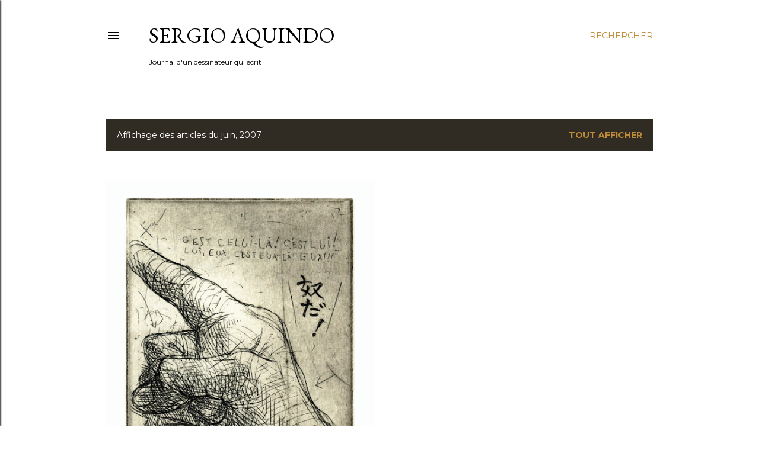

--- FILE ---
content_type: text/html; charset=UTF-8
request_url: https://sergioaquindo.blogspot.com/2007/06/
body_size: 23446
content:
<!DOCTYPE html>
<html dir='ltr' lang='fr'>
<head>
<meta content='width=device-width, initial-scale=1' name='viewport'/>
<title>Sergio Aquindo</title>
<meta content='text/html; charset=UTF-8' http-equiv='Content-Type'/>
<!-- Chrome, Firefox OS and Opera -->
<meta content='#ffffff' name='theme-color'/>
<!-- Windows Phone -->
<meta content='#ffffff' name='msapplication-navbutton-color'/>
<meta content='blogger' name='generator'/>
<link href='https://sergioaquindo.blogspot.com/favicon.ico' rel='icon' type='image/x-icon'/>
<link href='http://sergioaquindo.blogspot.com/2007/06/' rel='canonical'/>
<link rel="alternate" type="application/atom+xml" title="Sergio Aquindo - Atom" href="https://sergioaquindo.blogspot.com/feeds/posts/default" />
<link rel="alternate" type="application/rss+xml" title="Sergio Aquindo - RSS" href="https://sergioaquindo.blogspot.com/feeds/posts/default?alt=rss" />
<link rel="service.post" type="application/atom+xml" title="Sergio Aquindo - Atom" href="https://www.blogger.com/feeds/24918641/posts/default" />
<!--Can't find substitution for tag [blog.ieCssRetrofitLinks]-->
<meta content='http://sergioaquindo.blogspot.com/2007/06/' property='og:url'/>
<meta content='Sergio Aquindo' property='og:title'/>
<meta content='Journal d&#39;un dessinateur qui écrit' property='og:description'/>
<meta content='https://blogger.googleusercontent.com/img/b/R29vZ2xl/AVvXsEjOmKwyb-KUTwxOhORGlfGRXVESnbvecRgc-rnjE1_afSH5o-m4kUClLRSHDl50AZCfThcJnpQZEakTaw4-EV4oJmMPM-K6cU6gMkqStdq1Uhi7Tv26DfTo_sMGUqqIUNxxurIy/w1200-h630-p-k-no-nu/mano1(72).jpg' property='og:image'/>
<style type='text/css'>@font-face{font-family:'Arvo';font-style:normal;font-weight:400;font-display:swap;src:url(//fonts.gstatic.com/s/arvo/v23/tDbD2oWUg0MKqScQ7Z7o_vo.woff2)format('woff2');unicode-range:U+0000-00FF,U+0131,U+0152-0153,U+02BB-02BC,U+02C6,U+02DA,U+02DC,U+0304,U+0308,U+0329,U+2000-206F,U+20AC,U+2122,U+2191,U+2193,U+2212,U+2215,U+FEFF,U+FFFD;}@font-face{font-family:'EB Garamond';font-style:normal;font-weight:400;font-display:swap;src:url(//fonts.gstatic.com/s/ebgaramond/v32/SlGDmQSNjdsmc35JDF1K5E55YMjF_7DPuGi-6_RkCY9_WamXgHlIbvw.woff2)format('woff2');unicode-range:U+0460-052F,U+1C80-1C8A,U+20B4,U+2DE0-2DFF,U+A640-A69F,U+FE2E-FE2F;}@font-face{font-family:'EB Garamond';font-style:normal;font-weight:400;font-display:swap;src:url(//fonts.gstatic.com/s/ebgaramond/v32/SlGDmQSNjdsmc35JDF1K5E55YMjF_7DPuGi-6_RkAI9_WamXgHlIbvw.woff2)format('woff2');unicode-range:U+0301,U+0400-045F,U+0490-0491,U+04B0-04B1,U+2116;}@font-face{font-family:'EB Garamond';font-style:normal;font-weight:400;font-display:swap;src:url(//fonts.gstatic.com/s/ebgaramond/v32/SlGDmQSNjdsmc35JDF1K5E55YMjF_7DPuGi-6_RkCI9_WamXgHlIbvw.woff2)format('woff2');unicode-range:U+1F00-1FFF;}@font-face{font-family:'EB Garamond';font-style:normal;font-weight:400;font-display:swap;src:url(//fonts.gstatic.com/s/ebgaramond/v32/SlGDmQSNjdsmc35JDF1K5E55YMjF_7DPuGi-6_RkB49_WamXgHlIbvw.woff2)format('woff2');unicode-range:U+0370-0377,U+037A-037F,U+0384-038A,U+038C,U+038E-03A1,U+03A3-03FF;}@font-face{font-family:'EB Garamond';font-style:normal;font-weight:400;font-display:swap;src:url(//fonts.gstatic.com/s/ebgaramond/v32/SlGDmQSNjdsmc35JDF1K5E55YMjF_7DPuGi-6_RkC49_WamXgHlIbvw.woff2)format('woff2');unicode-range:U+0102-0103,U+0110-0111,U+0128-0129,U+0168-0169,U+01A0-01A1,U+01AF-01B0,U+0300-0301,U+0303-0304,U+0308-0309,U+0323,U+0329,U+1EA0-1EF9,U+20AB;}@font-face{font-family:'EB Garamond';font-style:normal;font-weight:400;font-display:swap;src:url(//fonts.gstatic.com/s/ebgaramond/v32/SlGDmQSNjdsmc35JDF1K5E55YMjF_7DPuGi-6_RkCo9_WamXgHlIbvw.woff2)format('woff2');unicode-range:U+0100-02BA,U+02BD-02C5,U+02C7-02CC,U+02CE-02D7,U+02DD-02FF,U+0304,U+0308,U+0329,U+1D00-1DBF,U+1E00-1E9F,U+1EF2-1EFF,U+2020,U+20A0-20AB,U+20AD-20C0,U+2113,U+2C60-2C7F,U+A720-A7FF;}@font-face{font-family:'EB Garamond';font-style:normal;font-weight:400;font-display:swap;src:url(//fonts.gstatic.com/s/ebgaramond/v32/SlGDmQSNjdsmc35JDF1K5E55YMjF_7DPuGi-6_RkBI9_WamXgHlI.woff2)format('woff2');unicode-range:U+0000-00FF,U+0131,U+0152-0153,U+02BB-02BC,U+02C6,U+02DA,U+02DC,U+0304,U+0308,U+0329,U+2000-206F,U+20AC,U+2122,U+2191,U+2193,U+2212,U+2215,U+FEFF,U+FFFD;}@font-face{font-family:'Hanuman';font-style:normal;font-weight:400;font-display:swap;src:url(//fonts.gstatic.com/s/hanuman/v24/VuJudNvD15HhpJJBYq31yFn72hxIv0sd5yDgWdTYQezRj28xHg.woff2)format('woff2');unicode-range:U+1780-17FF,U+19E0-19FF,U+200C-200D,U+25CC;}@font-face{font-family:'Hanuman';font-style:normal;font-weight:400;font-display:swap;src:url(//fonts.gstatic.com/s/hanuman/v24/VuJudNvD15HhpJJBYq31yFn72hxIv0sd5yDrWdTYQezRj28.woff2)format('woff2');unicode-range:U+0000-00FF,U+0131,U+0152-0153,U+02BB-02BC,U+02C6,U+02DA,U+02DC,U+0304,U+0308,U+0329,U+2000-206F,U+20AC,U+2122,U+2191,U+2193,U+2212,U+2215,U+FEFF,U+FFFD;}@font-face{font-family:'Lora';font-style:normal;font-weight:400;font-display:swap;src:url(//fonts.gstatic.com/s/lora/v37/0QI6MX1D_JOuGQbT0gvTJPa787weuxJMkq18ndeYxZ2JTg.woff2)format('woff2');unicode-range:U+0460-052F,U+1C80-1C8A,U+20B4,U+2DE0-2DFF,U+A640-A69F,U+FE2E-FE2F;}@font-face{font-family:'Lora';font-style:normal;font-weight:400;font-display:swap;src:url(//fonts.gstatic.com/s/lora/v37/0QI6MX1D_JOuGQbT0gvTJPa787weuxJFkq18ndeYxZ2JTg.woff2)format('woff2');unicode-range:U+0301,U+0400-045F,U+0490-0491,U+04B0-04B1,U+2116;}@font-face{font-family:'Lora';font-style:normal;font-weight:400;font-display:swap;src:url(//fonts.gstatic.com/s/lora/v37/0QI6MX1D_JOuGQbT0gvTJPa787weuxI9kq18ndeYxZ2JTg.woff2)format('woff2');unicode-range:U+0302-0303,U+0305,U+0307-0308,U+0310,U+0312,U+0315,U+031A,U+0326-0327,U+032C,U+032F-0330,U+0332-0333,U+0338,U+033A,U+0346,U+034D,U+0391-03A1,U+03A3-03A9,U+03B1-03C9,U+03D1,U+03D5-03D6,U+03F0-03F1,U+03F4-03F5,U+2016-2017,U+2034-2038,U+203C,U+2040,U+2043,U+2047,U+2050,U+2057,U+205F,U+2070-2071,U+2074-208E,U+2090-209C,U+20D0-20DC,U+20E1,U+20E5-20EF,U+2100-2112,U+2114-2115,U+2117-2121,U+2123-214F,U+2190,U+2192,U+2194-21AE,U+21B0-21E5,U+21F1-21F2,U+21F4-2211,U+2213-2214,U+2216-22FF,U+2308-230B,U+2310,U+2319,U+231C-2321,U+2336-237A,U+237C,U+2395,U+239B-23B7,U+23D0,U+23DC-23E1,U+2474-2475,U+25AF,U+25B3,U+25B7,U+25BD,U+25C1,U+25CA,U+25CC,U+25FB,U+266D-266F,U+27C0-27FF,U+2900-2AFF,U+2B0E-2B11,U+2B30-2B4C,U+2BFE,U+3030,U+FF5B,U+FF5D,U+1D400-1D7FF,U+1EE00-1EEFF;}@font-face{font-family:'Lora';font-style:normal;font-weight:400;font-display:swap;src:url(//fonts.gstatic.com/s/lora/v37/0QI6MX1D_JOuGQbT0gvTJPa787weuxIvkq18ndeYxZ2JTg.woff2)format('woff2');unicode-range:U+0001-000C,U+000E-001F,U+007F-009F,U+20DD-20E0,U+20E2-20E4,U+2150-218F,U+2190,U+2192,U+2194-2199,U+21AF,U+21E6-21F0,U+21F3,U+2218-2219,U+2299,U+22C4-22C6,U+2300-243F,U+2440-244A,U+2460-24FF,U+25A0-27BF,U+2800-28FF,U+2921-2922,U+2981,U+29BF,U+29EB,U+2B00-2BFF,U+4DC0-4DFF,U+FFF9-FFFB,U+10140-1018E,U+10190-1019C,U+101A0,U+101D0-101FD,U+102E0-102FB,U+10E60-10E7E,U+1D2C0-1D2D3,U+1D2E0-1D37F,U+1F000-1F0FF,U+1F100-1F1AD,U+1F1E6-1F1FF,U+1F30D-1F30F,U+1F315,U+1F31C,U+1F31E,U+1F320-1F32C,U+1F336,U+1F378,U+1F37D,U+1F382,U+1F393-1F39F,U+1F3A7-1F3A8,U+1F3AC-1F3AF,U+1F3C2,U+1F3C4-1F3C6,U+1F3CA-1F3CE,U+1F3D4-1F3E0,U+1F3ED,U+1F3F1-1F3F3,U+1F3F5-1F3F7,U+1F408,U+1F415,U+1F41F,U+1F426,U+1F43F,U+1F441-1F442,U+1F444,U+1F446-1F449,U+1F44C-1F44E,U+1F453,U+1F46A,U+1F47D,U+1F4A3,U+1F4B0,U+1F4B3,U+1F4B9,U+1F4BB,U+1F4BF,U+1F4C8-1F4CB,U+1F4D6,U+1F4DA,U+1F4DF,U+1F4E3-1F4E6,U+1F4EA-1F4ED,U+1F4F7,U+1F4F9-1F4FB,U+1F4FD-1F4FE,U+1F503,U+1F507-1F50B,U+1F50D,U+1F512-1F513,U+1F53E-1F54A,U+1F54F-1F5FA,U+1F610,U+1F650-1F67F,U+1F687,U+1F68D,U+1F691,U+1F694,U+1F698,U+1F6AD,U+1F6B2,U+1F6B9-1F6BA,U+1F6BC,U+1F6C6-1F6CF,U+1F6D3-1F6D7,U+1F6E0-1F6EA,U+1F6F0-1F6F3,U+1F6F7-1F6FC,U+1F700-1F7FF,U+1F800-1F80B,U+1F810-1F847,U+1F850-1F859,U+1F860-1F887,U+1F890-1F8AD,U+1F8B0-1F8BB,U+1F8C0-1F8C1,U+1F900-1F90B,U+1F93B,U+1F946,U+1F984,U+1F996,U+1F9E9,U+1FA00-1FA6F,U+1FA70-1FA7C,U+1FA80-1FA89,U+1FA8F-1FAC6,U+1FACE-1FADC,U+1FADF-1FAE9,U+1FAF0-1FAF8,U+1FB00-1FBFF;}@font-face{font-family:'Lora';font-style:normal;font-weight:400;font-display:swap;src:url(//fonts.gstatic.com/s/lora/v37/0QI6MX1D_JOuGQbT0gvTJPa787weuxJOkq18ndeYxZ2JTg.woff2)format('woff2');unicode-range:U+0102-0103,U+0110-0111,U+0128-0129,U+0168-0169,U+01A0-01A1,U+01AF-01B0,U+0300-0301,U+0303-0304,U+0308-0309,U+0323,U+0329,U+1EA0-1EF9,U+20AB;}@font-face{font-family:'Lora';font-style:normal;font-weight:400;font-display:swap;src:url(//fonts.gstatic.com/s/lora/v37/0QI6MX1D_JOuGQbT0gvTJPa787weuxJPkq18ndeYxZ2JTg.woff2)format('woff2');unicode-range:U+0100-02BA,U+02BD-02C5,U+02C7-02CC,U+02CE-02D7,U+02DD-02FF,U+0304,U+0308,U+0329,U+1D00-1DBF,U+1E00-1E9F,U+1EF2-1EFF,U+2020,U+20A0-20AB,U+20AD-20C0,U+2113,U+2C60-2C7F,U+A720-A7FF;}@font-face{font-family:'Lora';font-style:normal;font-weight:400;font-display:swap;src:url(//fonts.gstatic.com/s/lora/v37/0QI6MX1D_JOuGQbT0gvTJPa787weuxJBkq18ndeYxZ0.woff2)format('woff2');unicode-range:U+0000-00FF,U+0131,U+0152-0153,U+02BB-02BC,U+02C6,U+02DA,U+02DC,U+0304,U+0308,U+0329,U+2000-206F,U+20AC,U+2122,U+2191,U+2193,U+2212,U+2215,U+FEFF,U+FFFD;}@font-face{font-family:'Montserrat';font-style:normal;font-weight:400;font-display:swap;src:url(//fonts.gstatic.com/s/montserrat/v31/JTUSjIg1_i6t8kCHKm459WRhyyTh89ZNpQ.woff2)format('woff2');unicode-range:U+0460-052F,U+1C80-1C8A,U+20B4,U+2DE0-2DFF,U+A640-A69F,U+FE2E-FE2F;}@font-face{font-family:'Montserrat';font-style:normal;font-weight:400;font-display:swap;src:url(//fonts.gstatic.com/s/montserrat/v31/JTUSjIg1_i6t8kCHKm459W1hyyTh89ZNpQ.woff2)format('woff2');unicode-range:U+0301,U+0400-045F,U+0490-0491,U+04B0-04B1,U+2116;}@font-face{font-family:'Montserrat';font-style:normal;font-weight:400;font-display:swap;src:url(//fonts.gstatic.com/s/montserrat/v31/JTUSjIg1_i6t8kCHKm459WZhyyTh89ZNpQ.woff2)format('woff2');unicode-range:U+0102-0103,U+0110-0111,U+0128-0129,U+0168-0169,U+01A0-01A1,U+01AF-01B0,U+0300-0301,U+0303-0304,U+0308-0309,U+0323,U+0329,U+1EA0-1EF9,U+20AB;}@font-face{font-family:'Montserrat';font-style:normal;font-weight:400;font-display:swap;src:url(//fonts.gstatic.com/s/montserrat/v31/JTUSjIg1_i6t8kCHKm459WdhyyTh89ZNpQ.woff2)format('woff2');unicode-range:U+0100-02BA,U+02BD-02C5,U+02C7-02CC,U+02CE-02D7,U+02DD-02FF,U+0304,U+0308,U+0329,U+1D00-1DBF,U+1E00-1E9F,U+1EF2-1EFF,U+2020,U+20A0-20AB,U+20AD-20C0,U+2113,U+2C60-2C7F,U+A720-A7FF;}@font-face{font-family:'Montserrat';font-style:normal;font-weight:400;font-display:swap;src:url(//fonts.gstatic.com/s/montserrat/v31/JTUSjIg1_i6t8kCHKm459WlhyyTh89Y.woff2)format('woff2');unicode-range:U+0000-00FF,U+0131,U+0152-0153,U+02BB-02BC,U+02C6,U+02DA,U+02DC,U+0304,U+0308,U+0329,U+2000-206F,U+20AC,U+2122,U+2191,U+2193,U+2212,U+2215,U+FEFF,U+FFFD;}@font-face{font-family:'Montserrat';font-style:normal;font-weight:700;font-display:swap;src:url(//fonts.gstatic.com/s/montserrat/v31/JTUSjIg1_i6t8kCHKm459WRhyyTh89ZNpQ.woff2)format('woff2');unicode-range:U+0460-052F,U+1C80-1C8A,U+20B4,U+2DE0-2DFF,U+A640-A69F,U+FE2E-FE2F;}@font-face{font-family:'Montserrat';font-style:normal;font-weight:700;font-display:swap;src:url(//fonts.gstatic.com/s/montserrat/v31/JTUSjIg1_i6t8kCHKm459W1hyyTh89ZNpQ.woff2)format('woff2');unicode-range:U+0301,U+0400-045F,U+0490-0491,U+04B0-04B1,U+2116;}@font-face{font-family:'Montserrat';font-style:normal;font-weight:700;font-display:swap;src:url(//fonts.gstatic.com/s/montserrat/v31/JTUSjIg1_i6t8kCHKm459WZhyyTh89ZNpQ.woff2)format('woff2');unicode-range:U+0102-0103,U+0110-0111,U+0128-0129,U+0168-0169,U+01A0-01A1,U+01AF-01B0,U+0300-0301,U+0303-0304,U+0308-0309,U+0323,U+0329,U+1EA0-1EF9,U+20AB;}@font-face{font-family:'Montserrat';font-style:normal;font-weight:700;font-display:swap;src:url(//fonts.gstatic.com/s/montserrat/v31/JTUSjIg1_i6t8kCHKm459WdhyyTh89ZNpQ.woff2)format('woff2');unicode-range:U+0100-02BA,U+02BD-02C5,U+02C7-02CC,U+02CE-02D7,U+02DD-02FF,U+0304,U+0308,U+0329,U+1D00-1DBF,U+1E00-1E9F,U+1EF2-1EFF,U+2020,U+20A0-20AB,U+20AD-20C0,U+2113,U+2C60-2C7F,U+A720-A7FF;}@font-face{font-family:'Montserrat';font-style:normal;font-weight:700;font-display:swap;src:url(//fonts.gstatic.com/s/montserrat/v31/JTUSjIg1_i6t8kCHKm459WlhyyTh89Y.woff2)format('woff2');unicode-range:U+0000-00FF,U+0131,U+0152-0153,U+02BB-02BC,U+02C6,U+02DA,U+02DC,U+0304,U+0308,U+0329,U+2000-206F,U+20AC,U+2122,U+2191,U+2193,U+2212,U+2215,U+FEFF,U+FFFD;}</style>
<style id='page-skin-1' type='text/css'><!--
/*! normalize.css v3.0.1 | MIT License | git.io/normalize */html{font-family:sans-serif;-ms-text-size-adjust:100%;-webkit-text-size-adjust:100%}body{margin:0}article,aside,details,figcaption,figure,footer,header,hgroup,main,nav,section,summary{display:block}audio,canvas,progress,video{display:inline-block;vertical-align:baseline}audio:not([controls]){display:none;height:0}[hidden],template{display:none}a{background:transparent}a:active,a:hover{outline:0}abbr[title]{border-bottom:1px dotted}b,strong{font-weight:bold}dfn{font-style:italic}h1{font-size:2em;margin:.67em 0}mark{background:#ff0;color:#000}small{font-size:80%}sub,sup{font-size:75%;line-height:0;position:relative;vertical-align:baseline}sup{top:-0.5em}sub{bottom:-0.25em}img{border:0}svg:not(:root){overflow:hidden}figure{margin:1em 40px}hr{-moz-box-sizing:content-box;box-sizing:content-box;height:0}pre{overflow:auto}code,kbd,pre,samp{font-family:monospace,monospace;font-size:1em}button,input,optgroup,select,textarea{color:inherit;font:inherit;margin:0}button{overflow:visible}button,select{text-transform:none}button,html input[type="button"],input[type="reset"],input[type="submit"]{-webkit-appearance:button;cursor:pointer}button[disabled],html input[disabled]{cursor:default}button::-moz-focus-inner,input::-moz-focus-inner{border:0;padding:0}input{line-height:normal}input[type="checkbox"],input[type="radio"]{box-sizing:border-box;padding:0}input[type="number"]::-webkit-inner-spin-button,input[type="number"]::-webkit-outer-spin-button{height:auto}input[type="search"]{-webkit-appearance:textfield;-moz-box-sizing:content-box;-webkit-box-sizing:content-box;box-sizing:content-box}input[type="search"]::-webkit-search-cancel-button,input[type="search"]::-webkit-search-decoration{-webkit-appearance:none}fieldset{border:1px solid #c0c0c0;margin:0 2px;padding:.35em .625em .75em}legend{border:0;padding:0}textarea{overflow:auto}optgroup{font-weight:bold}table{border-collapse:collapse;border-spacing:0}td,th{padding:0}
/*!************************************************
* Blogger Template Style
* Name: Soho
**************************************************/
body{
overflow-wrap:break-word;
word-break:break-word;
word-wrap:break-word
}
.hidden{
display:none
}
.invisible{
visibility:hidden
}
.container::after,.float-container::after{
clear:both;
content:"";
display:table
}
.clearboth{
clear:both
}
#comments .comment .comment-actions,.subscribe-popup .FollowByEmail .follow-by-email-submit{
background:0 0;
border:0;
box-shadow:none;
color:#bf8b38;
cursor:pointer;
font-size:14px;
font-weight:700;
outline:0;
text-decoration:none;
text-transform:uppercase;
width:auto
}
.dim-overlay{
background-color:rgba(0,0,0,.54);
height:100vh;
left:0;
position:fixed;
top:0;
width:100%
}
#sharing-dim-overlay{
background-color:transparent
}
input::-ms-clear{
display:none
}
.blogger-logo,.svg-icon-24.blogger-logo{
fill:#ff9800;
opacity:1
}
.loading-spinner-large{
-webkit-animation:mspin-rotate 1.568s infinite linear;
animation:mspin-rotate 1.568s infinite linear;
height:48px;
overflow:hidden;
position:absolute;
width:48px;
z-index:200
}
.loading-spinner-large>div{
-webkit-animation:mspin-revrot 5332ms infinite steps(4);
animation:mspin-revrot 5332ms infinite steps(4)
}
.loading-spinner-large>div>div{
-webkit-animation:mspin-singlecolor-large-film 1333ms infinite steps(81);
animation:mspin-singlecolor-large-film 1333ms infinite steps(81);
background-size:100%;
height:48px;
width:3888px
}
.mspin-black-large>div>div,.mspin-grey_54-large>div>div{
background-image:url(https://www.blogblog.com/indie/mspin_black_large.svg)
}
.mspin-white-large>div>div{
background-image:url(https://www.blogblog.com/indie/mspin_white_large.svg)
}
.mspin-grey_54-large{
opacity:.54
}
@-webkit-keyframes mspin-singlecolor-large-film{
from{
-webkit-transform:translateX(0);
transform:translateX(0)
}
to{
-webkit-transform:translateX(-3888px);
transform:translateX(-3888px)
}
}
@keyframes mspin-singlecolor-large-film{
from{
-webkit-transform:translateX(0);
transform:translateX(0)
}
to{
-webkit-transform:translateX(-3888px);
transform:translateX(-3888px)
}
}
@-webkit-keyframes mspin-rotate{
from{
-webkit-transform:rotate(0);
transform:rotate(0)
}
to{
-webkit-transform:rotate(360deg);
transform:rotate(360deg)
}
}
@keyframes mspin-rotate{
from{
-webkit-transform:rotate(0);
transform:rotate(0)
}
to{
-webkit-transform:rotate(360deg);
transform:rotate(360deg)
}
}
@-webkit-keyframes mspin-revrot{
from{
-webkit-transform:rotate(0);
transform:rotate(0)
}
to{
-webkit-transform:rotate(-360deg);
transform:rotate(-360deg)
}
}
@keyframes mspin-revrot{
from{
-webkit-transform:rotate(0);
transform:rotate(0)
}
to{
-webkit-transform:rotate(-360deg);
transform:rotate(-360deg)
}
}
.skip-navigation{
background-color:#fff;
box-sizing:border-box;
color:#000;
display:block;
height:0;
left:0;
line-height:50px;
overflow:hidden;
padding-top:0;
position:fixed;
text-align:center;
top:0;
-webkit-transition:box-shadow .3s,height .3s,padding-top .3s;
transition:box-shadow .3s,height .3s,padding-top .3s;
width:100%;
z-index:900
}
.skip-navigation:focus{
box-shadow:0 4px 5px 0 rgba(0,0,0,.14),0 1px 10px 0 rgba(0,0,0,.12),0 2px 4px -1px rgba(0,0,0,.2);
height:50px
}
#main{
outline:0
}
.main-heading{
position:absolute;
clip:rect(1px,1px,1px,1px);
padding:0;
border:0;
height:1px;
width:1px;
overflow:hidden
}
.Attribution{
margin-top:1em;
text-align:center
}
.Attribution .blogger img,.Attribution .blogger svg{
vertical-align:bottom
}
.Attribution .blogger img{
margin-right:.5em
}
.Attribution div{
line-height:24px;
margin-top:.5em
}
.Attribution .copyright,.Attribution .image-attribution{
font-size:.7em;
margin-top:1.5em
}
.BLOG_mobile_video_class{
display:none
}
.bg-photo{
background-attachment:scroll!important
}
body .CSS_LIGHTBOX{
z-index:900
}
.extendable .show-less,.extendable .show-more{
border-color:#bf8b38;
color:#bf8b38;
margin-top:8px
}
.extendable .show-less.hidden,.extendable .show-more.hidden{
display:none
}
.inline-ad{
display:none;
max-width:100%;
overflow:hidden
}
.adsbygoogle{
display:block
}
#cookieChoiceInfo{
bottom:0;
top:auto
}
iframe.b-hbp-video{
border:0
}
.post-body img{
max-width:100%
}
.post-body iframe{
max-width:100%
}
.post-body a[imageanchor="1"]{
display:inline-block
}
.byline{
margin-right:1em
}
.byline:last-child{
margin-right:0
}
.link-copied-dialog{
max-width:520px;
outline:0
}
.link-copied-dialog .modal-dialog-buttons{
margin-top:8px
}
.link-copied-dialog .goog-buttonset-default{
background:0 0;
border:0
}
.link-copied-dialog .goog-buttonset-default:focus{
outline:0
}
.paging-control-container{
margin-bottom:16px
}
.paging-control-container .paging-control{
display:inline-block
}
.paging-control-container .comment-range-text::after,.paging-control-container .paging-control{
color:#bf8b38
}
.paging-control-container .comment-range-text,.paging-control-container .paging-control{
margin-right:8px
}
.paging-control-container .comment-range-text::after,.paging-control-container .paging-control::after{
content:"\b7";
cursor:default;
padding-left:8px;
pointer-events:none
}
.paging-control-container .comment-range-text:last-child::after,.paging-control-container .paging-control:last-child::after{
content:none
}
.byline.reactions iframe{
height:20px
}
.b-notification{
color:#000;
background-color:#fff;
border-bottom:solid 1px #000;
box-sizing:border-box;
padding:16px 32px;
text-align:center
}
.b-notification.visible{
-webkit-transition:margin-top .3s cubic-bezier(.4,0,.2,1);
transition:margin-top .3s cubic-bezier(.4,0,.2,1)
}
.b-notification.invisible{
position:absolute
}
.b-notification-close{
position:absolute;
right:8px;
top:8px
}
.no-posts-message{
line-height:40px;
text-align:center
}
@media screen and (max-width:1162px){
body.item-view .post-body a[imageanchor="1"][style*="float: left;"],body.item-view .post-body a[imageanchor="1"][style*="float: right;"]{
float:none!important;
clear:none!important
}
body.item-view .post-body a[imageanchor="1"] img{
display:block;
height:auto;
margin:0 auto
}
body.item-view .post-body>.separator:first-child>a[imageanchor="1"]:first-child{
margin-top:20px
}
.post-body a[imageanchor]{
display:block
}
body.item-view .post-body a[imageanchor="1"]{
margin-left:0!important;
margin-right:0!important
}
body.item-view .post-body a[imageanchor="1"]+a[imageanchor="1"]{
margin-top:16px
}
}
.item-control{
display:none
}
#comments{
border-top:1px dashed rgba(0,0,0,.54);
margin-top:20px;
padding:20px
}
#comments .comment-thread ol{
margin:0;
padding-left:0;
padding-left:0
}
#comments .comment .comment-replybox-single,#comments .comment-thread .comment-replies{
margin-left:60px
}
#comments .comment-thread .thread-count{
display:none
}
#comments .comment{
list-style-type:none;
padding:0 0 30px;
position:relative
}
#comments .comment .comment{
padding-bottom:8px
}
.comment .avatar-image-container{
position:absolute
}
.comment .avatar-image-container img{
border-radius:50%
}
.avatar-image-container svg,.comment .avatar-image-container .avatar-icon{
border-radius:50%;
border:solid 1px #000000;
box-sizing:border-box;
fill:#000000;
height:35px;
margin:0;
padding:7px;
width:35px
}
.comment .comment-block{
margin-top:10px;
margin-left:60px;
padding-bottom:0
}
#comments .comment-author-header-wrapper{
margin-left:40px
}
#comments .comment .thread-expanded .comment-block{
padding-bottom:20px
}
#comments .comment .comment-header .user,#comments .comment .comment-header .user a{
color:#000000;
font-style:normal;
font-weight:700
}
#comments .comment .comment-actions{
bottom:0;
margin-bottom:15px;
position:absolute
}
#comments .comment .comment-actions>*{
margin-right:8px
}
#comments .comment .comment-header .datetime{
bottom:0;
color:#000000;
display:inline-block;
font-size:13px;
font-style:italic;
margin-left:8px
}
#comments .comment .comment-footer .comment-timestamp a,#comments .comment .comment-header .datetime a{
color:#000000
}
#comments .comment .comment-content,.comment .comment-body{
margin-top:12px;
word-break:break-word
}
.comment-body{
margin-bottom:12px
}
#comments.embed[data-num-comments="0"]{
border:0;
margin-top:0;
padding-top:0
}
#comments.embed[data-num-comments="0"] #comment-post-message,#comments.embed[data-num-comments="0"] div.comment-form>p,#comments.embed[data-num-comments="0"] p.comment-footer{
display:none
}
#comment-editor-src{
display:none
}
.comments .comments-content .loadmore.loaded{
max-height:0;
opacity:0;
overflow:hidden
}
.extendable .remaining-items{
height:0;
overflow:hidden;
-webkit-transition:height .3s cubic-bezier(.4,0,.2,1);
transition:height .3s cubic-bezier(.4,0,.2,1)
}
.extendable .remaining-items.expanded{
height:auto
}
.svg-icon-24,.svg-icon-24-button{
cursor:pointer;
height:24px;
width:24px;
min-width:24px
}
.touch-icon{
margin:-12px;
padding:12px
}
.touch-icon:active,.touch-icon:focus{
background-color:rgba(153,153,153,.4);
border-radius:50%
}
svg:not(:root).touch-icon{
overflow:visible
}
html[dir=rtl] .rtl-reversible-icon{
-webkit-transform:scaleX(-1);
-ms-transform:scaleX(-1);
transform:scaleX(-1)
}
.svg-icon-24-button,.touch-icon-button{
background:0 0;
border:0;
margin:0;
outline:0;
padding:0
}
.touch-icon-button .touch-icon:active,.touch-icon-button .touch-icon:focus{
background-color:transparent
}
.touch-icon-button:active .touch-icon,.touch-icon-button:focus .touch-icon{
background-color:rgba(153,153,153,.4);
border-radius:50%
}
.Profile .default-avatar-wrapper .avatar-icon{
border-radius:50%;
border:solid 1px #000000;
box-sizing:border-box;
fill:#000000;
margin:0
}
.Profile .individual .default-avatar-wrapper .avatar-icon{
padding:25px
}
.Profile .individual .avatar-icon,.Profile .individual .profile-img{
height:120px;
width:120px
}
.Profile .team .default-avatar-wrapper .avatar-icon{
padding:8px
}
.Profile .team .avatar-icon,.Profile .team .default-avatar-wrapper,.Profile .team .profile-img{
height:40px;
width:40px
}
.snippet-container{
margin:0;
position:relative;
overflow:hidden
}
.snippet-fade{
bottom:0;
box-sizing:border-box;
position:absolute;
width:96px
}
.snippet-fade{
right:0
}
.snippet-fade:after{
content:"\2026"
}
.snippet-fade:after{
float:right
}
.centered-top-container.sticky{
left:0;
position:fixed;
right:0;
top:0;
width:auto;
z-index:50;
-webkit-transition-property:opacity,-webkit-transform;
transition-property:opacity,-webkit-transform;
transition-property:transform,opacity;
transition-property:transform,opacity,-webkit-transform;
-webkit-transition-duration:.2s;
transition-duration:.2s;
-webkit-transition-timing-function:cubic-bezier(.4,0,.2,1);
transition-timing-function:cubic-bezier(.4,0,.2,1)
}
.centered-top-placeholder{
display:none
}
.collapsed-header .centered-top-placeholder{
display:block
}
.centered-top-container .Header .replaced h1,.centered-top-placeholder .Header .replaced h1{
display:none
}
.centered-top-container.sticky .Header .replaced h1{
display:block
}
.centered-top-container.sticky .Header .header-widget{
background:0 0
}
.centered-top-container.sticky .Header .header-image-wrapper{
display:none
}
.centered-top-container img,.centered-top-placeholder img{
max-width:100%
}
.collapsible{
-webkit-transition:height .3s cubic-bezier(.4,0,.2,1);
transition:height .3s cubic-bezier(.4,0,.2,1)
}
.collapsible,.collapsible>summary{
display:block;
overflow:hidden
}
.collapsible>:not(summary){
display:none
}
.collapsible[open]>:not(summary){
display:block
}
.collapsible:focus,.collapsible>summary:focus{
outline:0
}
.collapsible>summary{
cursor:pointer;
display:block;
padding:0
}
.collapsible:focus>summary,.collapsible>summary:focus{
background-color:transparent
}
.collapsible>summary::-webkit-details-marker{
display:none
}
.collapsible-title{
-webkit-box-align:center;
-webkit-align-items:center;
-ms-flex-align:center;
align-items:center;
display:-webkit-box;
display:-webkit-flex;
display:-ms-flexbox;
display:flex
}
.collapsible-title .title{
-webkit-box-flex:1;
-webkit-flex:1 1 auto;
-ms-flex:1 1 auto;
flex:1 1 auto;
-webkit-box-ordinal-group:1;
-webkit-order:0;
-ms-flex-order:0;
order:0;
overflow:hidden;
text-overflow:ellipsis;
white-space:nowrap
}
.collapsible-title .chevron-down,.collapsible[open] .collapsible-title .chevron-up{
display:block
}
.collapsible-title .chevron-up,.collapsible[open] .collapsible-title .chevron-down{
display:none
}
.flat-button{
cursor:pointer;
display:inline-block;
font-weight:700;
text-transform:uppercase;
border-radius:2px;
padding:8px;
margin:-8px
}
.flat-icon-button{
background:0 0;
border:0;
margin:0;
outline:0;
padding:0;
margin:-12px;
padding:12px;
cursor:pointer;
box-sizing:content-box;
display:inline-block;
line-height:0
}
.flat-icon-button,.flat-icon-button .splash-wrapper{
border-radius:50%
}
.flat-icon-button .splash.animate{
-webkit-animation-duration:.3s;
animation-duration:.3s
}
.overflowable-container{
max-height:28px;
overflow:hidden;
position:relative
}
.overflow-button{
cursor:pointer
}
#overflowable-dim-overlay{
background:0 0
}
.overflow-popup{
box-shadow:0 2px 2px 0 rgba(0,0,0,.14),0 3px 1px -2px rgba(0,0,0,.2),0 1px 5px 0 rgba(0,0,0,.12);
background-color:#ffffff;
left:0;
max-width:calc(100% - 32px);
position:absolute;
top:0;
visibility:hidden;
z-index:101
}
.overflow-popup ul{
list-style:none
}
.overflow-popup .tabs li,.overflow-popup li{
display:block;
height:auto
}
.overflow-popup .tabs li{
padding-left:0;
padding-right:0
}
.overflow-button.hidden,.overflow-popup .tabs li.hidden,.overflow-popup li.hidden{
display:none
}
.search{
display:-webkit-box;
display:-webkit-flex;
display:-ms-flexbox;
display:flex;
line-height:24px;
width:24px
}
.search.focused{
width:100%
}
.search.focused .section{
width:100%
}
.search form{
z-index:101
}
.search h3{
display:none
}
.search form{
display:-webkit-box;
display:-webkit-flex;
display:-ms-flexbox;
display:flex;
-webkit-box-flex:1;
-webkit-flex:1 0 0;
-ms-flex:1 0 0px;
flex:1 0 0;
border-bottom:solid 1px transparent;
padding-bottom:8px
}
.search form>*{
display:none
}
.search.focused form>*{
display:block
}
.search .search-input label{
display:none
}
.centered-top-placeholder.cloned .search form{
z-index:30
}
.search.focused form{
border-color:#000000;
position:relative;
width:auto
}
.collapsed-header .centered-top-container .search.focused form{
border-bottom-color:transparent
}
.search-expand{
-webkit-box-flex:0;
-webkit-flex:0 0 auto;
-ms-flex:0 0 auto;
flex:0 0 auto
}
.search-expand-text{
display:none
}
.search-close{
display:inline;
vertical-align:middle
}
.search-input{
-webkit-box-flex:1;
-webkit-flex:1 0 1px;
-ms-flex:1 0 1px;
flex:1 0 1px
}
.search-input input{
background:0 0;
border:0;
box-sizing:border-box;
color:#000000;
display:inline-block;
outline:0;
width:calc(100% - 48px)
}
.search-input input.no-cursor{
color:transparent;
text-shadow:0 0 0 #000000
}
.collapsed-header .centered-top-container .search-action,.collapsed-header .centered-top-container .search-input input{
color:#000000
}
.collapsed-header .centered-top-container .search-input input.no-cursor{
color:transparent;
text-shadow:0 0 0 #000000
}
.collapsed-header .centered-top-container .search-input input.no-cursor:focus,.search-input input.no-cursor:focus{
outline:0
}
.search-focused>*{
visibility:hidden
}
.search-focused .search,.search-focused .search-icon{
visibility:visible
}
.search.focused .search-action{
display:block
}
.search.focused .search-action:disabled{
opacity:.3
}
.widget.Sharing .sharing-button{
display:none
}
.widget.Sharing .sharing-buttons li{
padding:0
}
.widget.Sharing .sharing-buttons li span{
display:none
}
.post-share-buttons{
position:relative
}
.centered-bottom .share-buttons .svg-icon-24,.share-buttons .svg-icon-24{
fill:#000000
}
.sharing-open.touch-icon-button:active .touch-icon,.sharing-open.touch-icon-button:focus .touch-icon{
background-color:transparent
}
.share-buttons{
background-color:#ffffff;
border-radius:2px;
box-shadow:0 2px 2px 0 rgba(0,0,0,.14),0 3px 1px -2px rgba(0,0,0,.2),0 1px 5px 0 rgba(0,0,0,.12);
color:#000000;
list-style:none;
margin:0;
padding:8px 0;
position:absolute;
top:-11px;
min-width:200px;
z-index:101
}
.share-buttons.hidden{
display:none
}
.sharing-button{
background:0 0;
border:0;
margin:0;
outline:0;
padding:0;
cursor:pointer
}
.share-buttons li{
margin:0;
height:48px
}
.share-buttons li:last-child{
margin-bottom:0
}
.share-buttons li .sharing-platform-button{
box-sizing:border-box;
cursor:pointer;
display:block;
height:100%;
margin-bottom:0;
padding:0 16px;
position:relative;
width:100%
}
.share-buttons li .sharing-platform-button:focus,.share-buttons li .sharing-platform-button:hover{
background-color:rgba(128,128,128,.1);
outline:0
}
.share-buttons li svg[class*=" sharing-"],.share-buttons li svg[class^=sharing-]{
position:absolute;
top:10px
}
.share-buttons li span.sharing-platform-button{
position:relative;
top:0
}
.share-buttons li .platform-sharing-text{
display:block;
font-size:16px;
line-height:48px;
white-space:nowrap
}
.share-buttons li .platform-sharing-text{
margin-left:56px
}
.sidebar-container{
background-color:#f7f7f7;
max-width:284px;
overflow-y:auto;
-webkit-transition-property:-webkit-transform;
transition-property:-webkit-transform;
transition-property:transform;
transition-property:transform,-webkit-transform;
-webkit-transition-duration:.3s;
transition-duration:.3s;
-webkit-transition-timing-function:cubic-bezier(0,0,.2,1);
transition-timing-function:cubic-bezier(0,0,.2,1);
width:284px;
z-index:101;
-webkit-overflow-scrolling:touch
}
.sidebar-container .navigation{
line-height:0;
padding:16px
}
.sidebar-container .sidebar-back{
cursor:pointer
}
.sidebar-container .widget{
background:0 0;
margin:0 16px;
padding:16px 0
}
.sidebar-container .widget .title{
color:#000000;
margin:0
}
.sidebar-container .widget ul{
list-style:none;
margin:0;
padding:0
}
.sidebar-container .widget ul ul{
margin-left:1em
}
.sidebar-container .widget li{
font-size:16px;
line-height:normal
}
.sidebar-container .widget+.widget{
border-top:1px dashed #000000
}
.BlogArchive li{
margin:16px 0
}
.BlogArchive li:last-child{
margin-bottom:0
}
.Label li a{
display:inline-block
}
.BlogArchive .post-count,.Label .label-count{
float:right;
margin-left:.25em
}
.BlogArchive .post-count::before,.Label .label-count::before{
content:"("
}
.BlogArchive .post-count::after,.Label .label-count::after{
content:")"
}
.widget.Translate .skiptranslate>div{
display:block!important
}
.widget.Profile .profile-link{
display:-webkit-box;
display:-webkit-flex;
display:-ms-flexbox;
display:flex
}
.widget.Profile .team-member .default-avatar-wrapper,.widget.Profile .team-member .profile-img{
-webkit-box-flex:0;
-webkit-flex:0 0 auto;
-ms-flex:0 0 auto;
flex:0 0 auto;
margin-right:1em
}
.widget.Profile .individual .profile-link{
-webkit-box-orient:vertical;
-webkit-box-direction:normal;
-webkit-flex-direction:column;
-ms-flex-direction:column;
flex-direction:column
}
.widget.Profile .team .profile-link .profile-name{
-webkit-align-self:center;
-ms-flex-item-align:center;
align-self:center;
display:block;
-webkit-box-flex:1;
-webkit-flex:1 1 auto;
-ms-flex:1 1 auto;
flex:1 1 auto
}
.dim-overlay{
background-color:rgba(0,0,0,.54);
z-index:100
}
body.sidebar-visible{
overflow-y:hidden
}
@media screen and (max-width:1439px){
.sidebar-container{
bottom:0;
position:fixed;
top:0;
left:0;
right:auto
}
.sidebar-container.sidebar-invisible{
-webkit-transition-timing-function:cubic-bezier(.4,0,.6,1);
transition-timing-function:cubic-bezier(.4,0,.6,1)
}
html[dir=ltr] .sidebar-container.sidebar-invisible{
-webkit-transform:translateX(-284px);
-ms-transform:translateX(-284px);
transform:translateX(-284px)
}
html[dir=rtl] .sidebar-container.sidebar-invisible{
-webkit-transform:translateX(284px);
-ms-transform:translateX(284px);
transform:translateX(284px)
}
}
@media screen and (min-width:1440px){
.sidebar-container{
position:absolute;
top:0;
left:0;
right:auto
}
.sidebar-container .navigation{
display:none
}
}
.dialog{
box-shadow:0 2px 2px 0 rgba(0,0,0,.14),0 3px 1px -2px rgba(0,0,0,.2),0 1px 5px 0 rgba(0,0,0,.12);
background:#ffffff;
box-sizing:border-box;
color:#000000;
padding:30px;
position:fixed;
text-align:center;
width:calc(100% - 24px);
z-index:101
}
.dialog input[type=email],.dialog input[type=text]{
background-color:transparent;
border:0;
border-bottom:solid 1px rgba(0,0,0,.12);
color:#000000;
display:block;
font-family:EB Garamond, serif;
font-size:16px;
line-height:24px;
margin:auto;
padding-bottom:7px;
outline:0;
text-align:center;
width:100%
}
.dialog input[type=email]::-webkit-input-placeholder,.dialog input[type=text]::-webkit-input-placeholder{
color:#000000
}
.dialog input[type=email]::-moz-placeholder,.dialog input[type=text]::-moz-placeholder{
color:#000000
}
.dialog input[type=email]:-ms-input-placeholder,.dialog input[type=text]:-ms-input-placeholder{
color:#000000
}
.dialog input[type=email]::-ms-input-placeholder,.dialog input[type=text]::-ms-input-placeholder{
color:#000000
}
.dialog input[type=email]::placeholder,.dialog input[type=text]::placeholder{
color:#000000
}
.dialog input[type=email]:focus,.dialog input[type=text]:focus{
border-bottom:solid 2px #bf8b38;
padding-bottom:6px
}
.dialog input.no-cursor{
color:transparent;
text-shadow:0 0 0 #000000
}
.dialog input.no-cursor:focus{
outline:0
}
.dialog input.no-cursor:focus{
outline:0
}
.dialog input[type=submit]{
font-family:EB Garamond, serif
}
.dialog .goog-buttonset-default{
color:#bf8b38
}
.subscribe-popup{
max-width:364px
}
.subscribe-popup h3{
color:#000000;
font-size:1.8em;
margin-top:0
}
.subscribe-popup .FollowByEmail h3{
display:none
}
.subscribe-popup .FollowByEmail .follow-by-email-submit{
color:#bf8b38;
display:inline-block;
margin:0 auto;
margin-top:24px;
width:auto;
white-space:normal
}
.subscribe-popup .FollowByEmail .follow-by-email-submit:disabled{
cursor:default;
opacity:.3
}
@media (max-width:800px){
.blog-name div.widget.Subscribe{
margin-bottom:16px
}
body.item-view .blog-name div.widget.Subscribe{
margin:8px auto 16px auto;
width:100%
}
}
body#layout .bg-photo,body#layout .bg-photo-overlay{
display:none
}
body#layout .page_body{
padding:0;
position:relative;
top:0
}
body#layout .page{
display:inline-block;
left:inherit;
position:relative;
vertical-align:top;
width:540px
}
body#layout .centered{
max-width:954px
}
body#layout .navigation{
display:none
}
body#layout .sidebar-container{
display:inline-block;
width:40%
}
body#layout .hamburger-menu,body#layout .search{
display:none
}
body{
background-color:#ffffff;
color:#000000;
font:normal 400 20px EB Garamond, serif;
height:100%;
margin:0;
min-height:100vh
}
h1,h2,h3,h4,h5,h6{
font-weight:400
}
a{
color:#bf8b38;
text-decoration:none
}
.dim-overlay{
z-index:100
}
body.sidebar-visible .page_body{
overflow-y:scroll
}
.widget .title{
color:#000000;
font:normal 400 12px Montserrat, sans-serif
}
.extendable .show-less,.extendable .show-more{
color:#bf8b38;
font:normal 400 12px Montserrat, sans-serif;
margin:12px -8px 0 -8px;
text-transform:uppercase
}
.footer .widget,.main .widget{
margin:50px 0
}
.main .widget .title{
text-transform:uppercase
}
.inline-ad{
display:block;
margin-top:50px
}
.adsbygoogle{
text-align:center
}
.page_body{
display:-webkit-box;
display:-webkit-flex;
display:-ms-flexbox;
display:flex;
-webkit-box-orient:vertical;
-webkit-box-direction:normal;
-webkit-flex-direction:column;
-ms-flex-direction:column;
flex-direction:column;
min-height:100vh;
position:relative;
z-index:20
}
.page_body>*{
-webkit-box-flex:0;
-webkit-flex:0 0 auto;
-ms-flex:0 0 auto;
flex:0 0 auto
}
.page_body>#footer{
margin-top:auto
}
.centered-bottom,.centered-top{
margin:0 32px;
max-width:100%
}
.centered-top{
padding-bottom:12px;
padding-top:12px
}
.sticky .centered-top{
padding-bottom:0;
padding-top:0
}
.centered-top-container,.centered-top-placeholder{
background:#ffffff
}
.centered-top{
display:-webkit-box;
display:-webkit-flex;
display:-ms-flexbox;
display:flex;
-webkit-flex-wrap:wrap;
-ms-flex-wrap:wrap;
flex-wrap:wrap;
-webkit-box-pack:justify;
-webkit-justify-content:space-between;
-ms-flex-pack:justify;
justify-content:space-between;
position:relative
}
.sticky .centered-top{
-webkit-flex-wrap:nowrap;
-ms-flex-wrap:nowrap;
flex-wrap:nowrap
}
.centered-top-container .svg-icon-24,.centered-top-placeholder .svg-icon-24{
fill:#000000
}
.back-button-container,.hamburger-menu-container{
-webkit-box-flex:0;
-webkit-flex:0 0 auto;
-ms-flex:0 0 auto;
flex:0 0 auto;
height:48px;
-webkit-box-ordinal-group:2;
-webkit-order:1;
-ms-flex-order:1;
order:1
}
.sticky .back-button-container,.sticky .hamburger-menu-container{
-webkit-box-ordinal-group:2;
-webkit-order:1;
-ms-flex-order:1;
order:1
}
.back-button,.hamburger-menu,.search-expand-icon{
cursor:pointer;
margin-top:0
}
.search{
-webkit-box-align:start;
-webkit-align-items:flex-start;
-ms-flex-align:start;
align-items:flex-start;
-webkit-box-flex:0;
-webkit-flex:0 0 auto;
-ms-flex:0 0 auto;
flex:0 0 auto;
height:48px;
margin-left:24px;
-webkit-box-ordinal-group:4;
-webkit-order:3;
-ms-flex-order:3;
order:3
}
.search,.search.focused{
width:auto
}
.search.focused{
position:static
}
.sticky .search{
display:none;
-webkit-box-ordinal-group:5;
-webkit-order:4;
-ms-flex-order:4;
order:4
}
.search .section{
right:0;
margin-top:12px;
position:absolute;
top:12px;
width:0
}
.sticky .search .section{
top:0
}
.search-expand{
background:0 0;
border:0;
margin:0;
outline:0;
padding:0;
color:#bf8b38;
cursor:pointer;
-webkit-box-flex:0;
-webkit-flex:0 0 auto;
-ms-flex:0 0 auto;
flex:0 0 auto;
font:normal 400 12px Montserrat, sans-serif;
text-transform:uppercase;
word-break:normal
}
.search.focused .search-expand{
visibility:hidden
}
.search .dim-overlay{
background:0 0
}
.search.focused .section{
max-width:400px
}
.search.focused form{
border-color:#000000;
height:24px
}
.search.focused .search-input{
display:-webkit-box;
display:-webkit-flex;
display:-ms-flexbox;
display:flex;
-webkit-box-flex:1;
-webkit-flex:1 1 auto;
-ms-flex:1 1 auto;
flex:1 1 auto
}
.search-input input{
-webkit-box-flex:1;
-webkit-flex:1 1 auto;
-ms-flex:1 1 auto;
flex:1 1 auto;
font:normal 400 16px Montserrat, sans-serif
}
.search input[type=submit]{
display:none
}
.subscribe-section-container{
-webkit-box-flex:1;
-webkit-flex:1 0 auto;
-ms-flex:1 0 auto;
flex:1 0 auto;
margin-left:24px;
-webkit-box-ordinal-group:3;
-webkit-order:2;
-ms-flex-order:2;
order:2;
text-align:right
}
.sticky .subscribe-section-container{
-webkit-box-flex:0;
-webkit-flex:0 0 auto;
-ms-flex:0 0 auto;
flex:0 0 auto;
-webkit-box-ordinal-group:4;
-webkit-order:3;
-ms-flex-order:3;
order:3
}
.subscribe-button{
background:0 0;
border:0;
margin:0;
outline:0;
padding:0;
color:#bf8b38;
cursor:pointer;
display:inline-block;
font:normal 400 12px Montserrat, sans-serif;
line-height:48px;
margin:0;
text-transform:uppercase;
word-break:normal
}
.subscribe-popup h3{
color:#000000;
font:normal 400 12px Montserrat, sans-serif;
margin-bottom:24px;
text-transform:uppercase
}
.subscribe-popup div.widget.FollowByEmail .follow-by-email-address{
color:#000000;
font:normal 400 12px Montserrat, sans-serif
}
.subscribe-popup div.widget.FollowByEmail .follow-by-email-submit{
color:#bf8b38;
font:normal 400 12px Montserrat, sans-serif;
margin-top:24px;
text-transform:uppercase
}
.blog-name{
-webkit-box-flex:1;
-webkit-flex:1 1 100%;
-ms-flex:1 1 100%;
flex:1 1 100%;
-webkit-box-ordinal-group:5;
-webkit-order:4;
-ms-flex-order:4;
order:4;
overflow:hidden
}
.sticky .blog-name{
-webkit-box-flex:1;
-webkit-flex:1 1 auto;
-ms-flex:1 1 auto;
flex:1 1 auto;
margin:0 12px;
-webkit-box-ordinal-group:3;
-webkit-order:2;
-ms-flex-order:2;
order:2
}
body.search-view .centered-top.search-focused .blog-name{
display:none
}
.widget.Header h1{
font:normal normal 18px Hanuman;
margin:0;
text-transform:uppercase
}
.widget.Header h1,.widget.Header h1 a{
color:#000000
}
.widget.Header p{
color:#000000;
font:normal 400 12px Montserrat, sans-serif;
line-height:1.7
}
.sticky .widget.Header h1{
font-size:16px;
line-height:48px;
overflow:hidden;
overflow-wrap:normal;
text-overflow:ellipsis;
white-space:nowrap;
word-wrap:normal
}
.sticky .widget.Header p{
display:none
}
.sticky{
box-shadow:0 1px 3px #000000
}
#page_list_top .widget.PageList{
font:normal 400 14px Montserrat, sans-serif;
line-height:28px
}
#page_list_top .widget.PageList .title{
display:none
}
#page_list_top .widget.PageList .overflowable-contents{
overflow:hidden
}
#page_list_top .widget.PageList .overflowable-contents ul{
list-style:none;
margin:0;
padding:0
}
#page_list_top .widget.PageList .overflow-popup ul{
list-style:none;
margin:0;
padding:0 20px
}
#page_list_top .widget.PageList .overflowable-contents li{
display:inline-block
}
#page_list_top .widget.PageList .overflowable-contents li.hidden{
display:none
}
#page_list_top .widget.PageList .overflowable-contents li:not(:first-child):before{
color:#000000;
content:"\b7"
}
#page_list_top .widget.PageList .overflow-button a,#page_list_top .widget.PageList .overflow-popup li a,#page_list_top .widget.PageList .overflowable-contents li a{
color:#000000;
font:normal 400 14px Montserrat, sans-serif;
line-height:28px;
text-transform:uppercase
}
#page_list_top .widget.PageList .overflow-popup li.selected a,#page_list_top .widget.PageList .overflowable-contents li.selected a{
color:#000000;
font:normal 700 14px Montserrat, sans-serif;
line-height:28px
}
#page_list_top .widget.PageList .overflow-button{
display:inline
}
.sticky #page_list_top{
display:none
}
body.homepage-view .hero-image.has-image{
background:#ffffff url(https://blogger.googleusercontent.com/img/a/AVvXsEhS2likHLqKxmDOmxYzvh1nfa99LJHomaE018Y6b-dxgmOeRKVH1u2Otf8K1cfiuLvrmDWZ2BeLBWTyM0ZC6r8BsawoIflOKFSG8OJrc4C8FKInxDZz4o3EGB6yO6fdq958W35KRm2jagQAcDC9UVGrfIonMcIipdPttRJLCZu0xM3AIzMGQW31Nw=s1600) repeat scroll top left;
background-attachment:scroll;
background-color:#ffffff;
background-size:cover;
height:62.5vw;
max-height:75vh;
min-height:200px;
width:100%
}
.post-filter-message{
background-color:#302c24;
color:#ffffff;
display:-webkit-box;
display:-webkit-flex;
display:-ms-flexbox;
display:flex;
-webkit-flex-wrap:wrap;
-ms-flex-wrap:wrap;
flex-wrap:wrap;
font:normal 400 12px Montserrat, sans-serif;
-webkit-box-pack:justify;
-webkit-justify-content:space-between;
-ms-flex-pack:justify;
justify-content:space-between;
margin-top:50px;
padding:18px
}
.post-filter-message .message-container{
-webkit-box-flex:1;
-webkit-flex:1 1 auto;
-ms-flex:1 1 auto;
flex:1 1 auto;
min-width:0
}
.post-filter-message .home-link-container{
-webkit-box-flex:0;
-webkit-flex:0 0 auto;
-ms-flex:0 0 auto;
flex:0 0 auto
}
.post-filter-message .search-label,.post-filter-message .search-query{
color:#ffffff;
font:normal 700 12px Montserrat, sans-serif;
text-transform:uppercase
}
.post-filter-message .home-link,.post-filter-message .home-link a{
color:#bf8b38;
font:normal 700 12px Montserrat, sans-serif;
text-transform:uppercase
}
.widget.FeaturedPost .thumb.hero-thumb{
background-position:center;
background-size:cover;
height:360px
}
.widget.FeaturedPost .featured-post-snippet:before{
content:"\2014"
}
.snippet-container,.snippet-fade{
font:normal 400 14px Lora, serif;
line-height:23.8px
}
.snippet-container{
max-height:166.6px;
overflow:hidden
}
.snippet-fade{
background:-webkit-linear-gradient(left,#ffffff 0,#ffffff 20%,rgba(255, 255, 255, 0) 100%);
background:linear-gradient(to left,#ffffff 0,#ffffff 20%,rgba(255, 255, 255, 0) 100%);
color:#000000
}
.post-sidebar{
display:none
}
.widget.Blog .blog-posts .post-outer-container{
width:100%
}
.no-posts{
text-align:center
}
body.feed-view .widget.Blog .blog-posts .post-outer-container,body.item-view .widget.Blog .blog-posts .post-outer{
margin-bottom:50px
}
.widget.Blog .post.no-featured-image,.widget.PopularPosts .post.no-featured-image{
background-color:#302c24;
padding:30px
}
.widget.Blog .post>.post-share-buttons-top{
right:0;
position:absolute;
top:0
}
.widget.Blog .post>.post-share-buttons-bottom{
bottom:0;
right:0;
position:absolute
}
.blog-pager{
text-align:right
}
.blog-pager a{
color:#bf8b38;
font:normal 400 12px Montserrat, sans-serif;
text-transform:uppercase
}
.blog-pager .blog-pager-newer-link,.blog-pager .home-link{
display:none
}
.post-title{
font:normal 400 20px EB Garamond, serif;
margin:0;
text-transform:uppercase
}
.post-title,.post-title a{
color:#000000
}
.post.no-featured-image .post-title,.post.no-featured-image .post-title a{
color:#ffffff
}
body.item-view .post-body-container:before{
content:"\2014"
}
.post-body{
color:#000000;
font:normal 400 14px Lora, serif;
line-height:1.7
}
.post-body blockquote{
color:#000000;
font:normal 400 16px Montserrat, sans-serif;
line-height:1.7;
margin-left:0;
margin-right:0
}
.post-body img{
height:auto;
max-width:100%
}
.post-body .tr-caption{
color:#000000;
font:normal 400 12px Montserrat, sans-serif;
line-height:1.7
}
.snippet-thumbnail{
position:relative
}
.snippet-thumbnail .post-header{
background:#ffffff;
bottom:0;
margin-bottom:0;
padding-right:15px;
padding-bottom:5px;
padding-top:5px;
position:absolute
}
.snippet-thumbnail img{
width:100%
}
.post-footer,.post-header{
margin:8px 0
}
body.item-view .widget.Blog .post-header{
margin:0 0 16px 0
}
body.item-view .widget.Blog .post-footer{
margin:50px 0 0 0
}
.widget.FeaturedPost .post-footer{
display:-webkit-box;
display:-webkit-flex;
display:-ms-flexbox;
display:flex;
-webkit-flex-wrap:wrap;
-ms-flex-wrap:wrap;
flex-wrap:wrap;
-webkit-box-pack:justify;
-webkit-justify-content:space-between;
-ms-flex-pack:justify;
justify-content:space-between
}
.widget.FeaturedPost .post-footer>*{
-webkit-box-flex:0;
-webkit-flex:0 1 auto;
-ms-flex:0 1 auto;
flex:0 1 auto
}
.widget.FeaturedPost .post-footer,.widget.FeaturedPost .post-footer a,.widget.FeaturedPost .post-footer button{
line-height:1.7
}
.jump-link{
margin:-8px
}
.post-header,.post-header a,.post-header button{
color:#000000;
font:normal 400 12px Montserrat, sans-serif
}
.post.no-featured-image .post-header,.post.no-featured-image .post-header a,.post.no-featured-image .post-header button{
color:#ffffff
}
.post-footer,.post-footer a,.post-footer button{
color:#bf8b38;
font:normal 400 12px Montserrat, sans-serif
}
.post.no-featured-image .post-footer,.post.no-featured-image .post-footer a,.post.no-featured-image .post-footer button{
color:#bf8b38
}
body.item-view .post-footer-line{
line-height:2.3
}
.byline{
display:inline-block
}
.byline .flat-button{
text-transform:none
}
.post-header .byline:not(:last-child):after{
content:"\b7"
}
.post-header .byline:not(:last-child){
margin-right:0
}
.byline.post-labels a{
display:inline-block;
word-break:break-all
}
.byline.post-labels a:not(:last-child):after{
content:","
}
.byline.reactions .reactions-label{
line-height:22px;
vertical-align:top
}
.post-share-buttons{
margin-left:0
}
.share-buttons{
background-color:#fafafa;
border-radius:0;
box-shadow:0 1px 1px 1px #000000;
color:#000000;
font:normal 400 16px Montserrat, sans-serif
}
.share-buttons .svg-icon-24{
fill:#bf8b38
}
#comment-holder .continue{
display:none
}
#comment-editor{
margin-bottom:20px;
margin-top:20px
}
.widget.Attribution,.widget.Attribution .copyright,.widget.Attribution .copyright a,.widget.Attribution .image-attribution,.widget.Attribution .image-attribution a,.widget.Attribution a{
color:#000000;
font:normal 400 12px Montserrat, sans-serif
}
.widget.Attribution svg{
fill:#000000
}
.widget.Attribution .blogger a{
display:-webkit-box;
display:-webkit-flex;
display:-ms-flexbox;
display:flex;
-webkit-align-content:center;
-ms-flex-line-pack:center;
align-content:center;
-webkit-box-pack:center;
-webkit-justify-content:center;
-ms-flex-pack:center;
justify-content:center;
line-height:24px
}
.widget.Attribution .blogger svg{
margin-right:8px
}
.widget.Profile ul{
list-style:none;
padding:0
}
.widget.Profile .individual .default-avatar-wrapper,.widget.Profile .individual .profile-img{
border-radius:50%;
display:inline-block;
height:120px;
width:120px
}
.widget.Profile .individual .profile-data a,.widget.Profile .team .profile-name{
color:#000000;
font:normal normal 20px Arvo;
text-transform:none
}
.widget.Profile .individual dd{
color:#000000;
font:normal 400 20px EB Garamond, serif;
margin:0 auto
}
.widget.Profile .individual .profile-link,.widget.Profile .team .visit-profile{
color:#bf8b38;
font:normal 400 12px Montserrat, sans-serif;
text-transform:uppercase
}
.widget.Profile .team .default-avatar-wrapper,.widget.Profile .team .profile-img{
border-radius:50%;
float:left;
height:40px;
width:40px
}
.widget.Profile .team .profile-link .profile-name-wrapper{
-webkit-box-flex:1;
-webkit-flex:1 1 auto;
-ms-flex:1 1 auto;
flex:1 1 auto
}
.widget.Label li,.widget.Label span.label-size{
color:#bf8b38;
display:inline-block;
font:normal 400 12px Montserrat, sans-serif;
word-break:break-all
}
.widget.Label li:not(:last-child):after,.widget.Label span.label-size:not(:last-child):after{
content:","
}
.widget.PopularPosts .post{
margin-bottom:50px
}
body.item-view #sidebar .widget.PopularPosts{
margin-left:40px;
width:inherit
}
#comments{
border-top:none;
padding:0
}
#comments .comment .comment-footer,#comments .comment .comment-header,#comments .comment .comment-header .datetime,#comments .comment .comment-header .datetime a{
color:#000000;
font:normal 400 12px Montserrat, sans-serif
}
#comments .comment .comment-author,#comments .comment .comment-author a,#comments .comment .comment-header .user,#comments .comment .comment-header .user a{
color:#000000;
font:normal 400 14px Montserrat, sans-serif
}
#comments .comment .comment-body,#comments .comment .comment-content{
color:#000000;
font:normal 400 14px Lora, serif
}
#comments .comment .comment-actions,#comments .footer,#comments .footer a,#comments .loadmore,#comments .paging-control{
color:#bf8b38;
font:normal 400 12px Montserrat, sans-serif;
text-transform:uppercase
}
#commentsHolder{
border-bottom:none;
border-top:none
}
#comments .comment-form h4{
position:absolute;
clip:rect(1px,1px,1px,1px);
padding:0;
border:0;
height:1px;
width:1px;
overflow:hidden
}
.sidebar-container{
background-color:#ffffff;
color:#000000;
font:normal 400 14px Montserrat, sans-serif;
min-height:100%
}
html[dir=ltr] .sidebar-container{
box-shadow:1px 0 3px #000000
}
html[dir=rtl] .sidebar-container{
box-shadow:-1px 0 3px #000000
}
.sidebar-container a{
color:#bf8b38
}
.sidebar-container .svg-icon-24{
fill:#000000
}
.sidebar-container .widget{
margin:0;
margin-left:40px;
padding:40px;
padding-left:0
}
.sidebar-container .widget+.widget{
border-top:1px solid #000000
}
.sidebar-container .widget .title{
color:#000000;
font:normal 400 16px Montserrat, sans-serif
}
.sidebar-container .widget ul li,.sidebar-container .widget.BlogArchive #ArchiveList li{
font:normal 400 14px Montserrat, sans-serif;
margin:1em 0 0 0
}
.sidebar-container .BlogArchive .post-count,.sidebar-container .Label .label-count{
float:none
}
.sidebar-container .Label li a{
display:inline
}
.sidebar-container .widget.Profile .default-avatar-wrapper .avatar-icon{
border-color:#000000;
fill:#000000
}
.sidebar-container .widget.Profile .individual{
text-align:center
}
.sidebar-container .widget.Profile .individual dd:before{
content:"\2014";
display:block
}
.sidebar-container .widget.Profile .individual .profile-data a,.sidebar-container .widget.Profile .team .profile-name{
color:#000000;
font:normal 400 24px EB Garamond, serif
}
.sidebar-container .widget.Profile .individual dd{
color:#000000;
font:normal 400 12px Montserrat, sans-serif;
margin:0 30px
}
.sidebar-container .widget.Profile .individual .profile-link,.sidebar-container .widget.Profile .team .visit-profile{
color:#bf8b38;
font:normal 400 14px Montserrat, sans-serif
}
.sidebar-container .snippet-fade{
background:-webkit-linear-gradient(left,#ffffff 0,#ffffff 20%,rgba(255, 255, 255, 0) 100%);
background:linear-gradient(to left,#ffffff 0,#ffffff 20%,rgba(255, 255, 255, 0) 100%)
}
@media screen and (min-width:640px){
.centered-bottom,.centered-top{
margin:0 auto;
width:576px
}
.centered-top{
-webkit-flex-wrap:nowrap;
-ms-flex-wrap:nowrap;
flex-wrap:nowrap;
padding-bottom:24px;
padding-top:36px
}
.blog-name{
-webkit-box-flex:1;
-webkit-flex:1 1 auto;
-ms-flex:1 1 auto;
flex:1 1 auto;
min-width:0;
-webkit-box-ordinal-group:3;
-webkit-order:2;
-ms-flex-order:2;
order:2
}
.sticky .blog-name{
margin:0
}
.back-button-container,.hamburger-menu-container{
margin-right:36px;
-webkit-box-ordinal-group:2;
-webkit-order:1;
-ms-flex-order:1;
order:1
}
.search{
margin-left:36px;
-webkit-box-ordinal-group:5;
-webkit-order:4;
-ms-flex-order:4;
order:4
}
.search .section{
top:36px
}
.sticky .search{
display:block
}
.subscribe-section-container{
-webkit-box-flex:0;
-webkit-flex:0 0 auto;
-ms-flex:0 0 auto;
flex:0 0 auto;
margin-left:36px;
-webkit-box-ordinal-group:4;
-webkit-order:3;
-ms-flex-order:3;
order:3
}
.subscribe-button{
font:normal 400 14px Montserrat, sans-serif;
line-height:48px
}
.subscribe-popup h3{
font:normal 400 14px Montserrat, sans-serif
}
.subscribe-popup div.widget.FollowByEmail .follow-by-email-address{
font:normal 400 14px Montserrat, sans-serif
}
.subscribe-popup div.widget.FollowByEmail .follow-by-email-submit{
font:normal 400 14px Montserrat, sans-serif
}
.widget .title{
font:normal 400 14px Montserrat, sans-serif
}
.widget.Blog .post.no-featured-image,.widget.PopularPosts .post.no-featured-image{
padding:65px
}
.post-title{
font:normal 400 24px EB Garamond, serif
}
.blog-pager a{
font:normal 400 14px Montserrat, sans-serif
}
.widget.Header h1{
font:normal 400 36px EB Garamond, serif
}
.sticky .widget.Header h1{
font-size:24px
}
}
@media screen and (min-width:1162px){
.centered-bottom,.centered-top{
width:922px
}
.back-button-container,.hamburger-menu-container{
margin-right:48px
}
.search{
margin-left:48px
}
.search-expand{
font:normal 400 14px Montserrat, sans-serif;
line-height:48px
}
.search-expand-text{
display:block
}
.search-expand-icon{
display:none
}
.subscribe-section-container{
margin-left:48px
}
.post-filter-message{
font:normal 400 14px Montserrat, sans-serif
}
.post-filter-message .search-label,.post-filter-message .search-query{
font:normal 700 14px Montserrat, sans-serif
}
.post-filter-message .home-link{
font:normal 700 14px Montserrat, sans-serif
}
.widget.Blog .blog-posts .post-outer-container{
width:451px
}
body.error-view .widget.Blog .blog-posts .post-outer-container,body.item-view .widget.Blog .blog-posts .post-outer-container{
width:100%
}
body.item-view .widget.Blog .blog-posts .post-outer{
display:-webkit-box;
display:-webkit-flex;
display:-ms-flexbox;
display:flex
}
#comments,body.item-view .post-outer-container .inline-ad,body.item-view .widget.PopularPosts{
margin-left:220px;
width:682px
}
.post-sidebar{
box-sizing:border-box;
display:block;
font:normal 400 14px Montserrat, sans-serif;
padding-right:20px;
width:220px
}
.post-sidebar-item{
margin-bottom:30px
}
.post-sidebar-item ul{
list-style:none;
padding:0
}
.post-sidebar-item .sharing-button{
color:#bf8b38;
cursor:pointer;
display:inline-block;
font:normal 400 14px Montserrat, sans-serif;
line-height:normal;
word-break:normal
}
.post-sidebar-labels li{
margin-bottom:8px
}
body.item-view .widget.Blog .post{
width:682px
}
.widget.Blog .post.no-featured-image,.widget.PopularPosts .post.no-featured-image{
padding:100px 65px
}
.page .widget.FeaturedPost .post-content{
display:-webkit-box;
display:-webkit-flex;
display:-ms-flexbox;
display:flex;
-webkit-box-pack:justify;
-webkit-justify-content:space-between;
-ms-flex-pack:justify;
justify-content:space-between
}
.page .widget.FeaturedPost .thumb-link{
display:-webkit-box;
display:-webkit-flex;
display:-ms-flexbox;
display:flex
}
.page .widget.FeaturedPost .thumb.hero-thumb{
height:auto;
min-height:300px;
width:451px
}
.page .widget.FeaturedPost .post-content.has-featured-image .post-text-container{
width:425px
}
.page .widget.FeaturedPost .post-content.no-featured-image .post-text-container{
width:100%
}
.page .widget.FeaturedPost .post-header{
margin:0 0 8px 0
}
.page .widget.FeaturedPost .post-footer{
margin:8px 0 0 0
}
.post-body{
font:normal 400 16px Lora, serif;
line-height:1.7
}
.post-body blockquote{
font:normal 400 24px Montserrat, sans-serif;
line-height:1.7
}
.snippet-container,.snippet-fade{
font:normal 400 16px Lora, serif;
line-height:27.2px
}
.snippet-container{
max-height:326.4px
}
.widget.Profile .individual .profile-data a,.widget.Profile .team .profile-name{
font:normal normal 24px Arvo
}
.widget.Profile .individual .profile-link,.widget.Profile .team .visit-profile{
font:normal 400 14px Montserrat, sans-serif
}
}
@media screen and (min-width:1440px){
body{
position:relative
}
.page_body{
margin-left:284px
}
.sticky .centered-top{
padding-left:284px
}
.hamburger-menu-container{
display:none
}
.sidebar-container{
overflow:visible;
z-index:32
}
}

--></style>
<style id='template-skin-1' type='text/css'><!--
body#layout .hidden,
body#layout .invisible {
display: inherit;
}
body#layout .page {
width: 60%;
}
body#layout.ltr .page {
float: right;
}
body#layout.rtl .page {
float: left;
}
body#layout .sidebar-container {
width: 40%;
}
body#layout.ltr .sidebar-container {
float: left;
}
body#layout.rtl .sidebar-container {
float: right;
}
--></style>
<script async='async' src='https://www.gstatic.com/external_hosted/imagesloaded/imagesloaded-3.1.8.min.js'></script>
<script async='async' src='https://www.gstatic.com/external_hosted/vanillamasonry-v3_1_5/masonry.pkgd.min.js'></script>
<script async='async' src='https://www.gstatic.com/external_hosted/clipboardjs/clipboard.min.js'></script>
<style>
    body.homepage-view .hero-image.has-image {background-image:url(https\:\/\/blogger.googleusercontent.com\/img\/a\/AVvXsEhS2likHLqKxmDOmxYzvh1nfa99LJHomaE018Y6b-dxgmOeRKVH1u2Otf8K1cfiuLvrmDWZ2BeLBWTyM0ZC6r8BsawoIflOKFSG8OJrc4C8FKInxDZz4o3EGB6yO6fdq958W35KRm2jagQAcDC9UVGrfIonMcIipdPttRJLCZu0xM3AIzMGQW31Nw=s1600);}
    
@media (max-width: 320px) { body.homepage-view .hero-image.has-image {background-image:url(https\:\/\/blogger.googleusercontent.com\/img\/a\/AVvXsEhS2likHLqKxmDOmxYzvh1nfa99LJHomaE018Y6b-dxgmOeRKVH1u2Otf8K1cfiuLvrmDWZ2BeLBWTyM0ZC6r8BsawoIflOKFSG8OJrc4C8FKInxDZz4o3EGB6yO6fdq958W35KRm2jagQAcDC9UVGrfIonMcIipdPttRJLCZu0xM3AIzMGQW31Nw=w320);}}
@media (max-width: 640px) and (min-width: 321px) { body.homepage-view .hero-image.has-image {background-image:url(https\:\/\/blogger.googleusercontent.com\/img\/a\/AVvXsEhS2likHLqKxmDOmxYzvh1nfa99LJHomaE018Y6b-dxgmOeRKVH1u2Otf8K1cfiuLvrmDWZ2BeLBWTyM0ZC6r8BsawoIflOKFSG8OJrc4C8FKInxDZz4o3EGB6yO6fdq958W35KRm2jagQAcDC9UVGrfIonMcIipdPttRJLCZu0xM3AIzMGQW31Nw=w640);}}
@media (max-width: 800px) and (min-width: 641px) { body.homepage-view .hero-image.has-image {background-image:url(https\:\/\/blogger.googleusercontent.com\/img\/a\/AVvXsEhS2likHLqKxmDOmxYzvh1nfa99LJHomaE018Y6b-dxgmOeRKVH1u2Otf8K1cfiuLvrmDWZ2BeLBWTyM0ZC6r8BsawoIflOKFSG8OJrc4C8FKInxDZz4o3EGB6yO6fdq958W35KRm2jagQAcDC9UVGrfIonMcIipdPttRJLCZu0xM3AIzMGQW31Nw=w800);}}
@media (max-width: 1024px) and (min-width: 801px) { body.homepage-view .hero-image.has-image {background-image:url(https\:\/\/blogger.googleusercontent.com\/img\/a\/AVvXsEhS2likHLqKxmDOmxYzvh1nfa99LJHomaE018Y6b-dxgmOeRKVH1u2Otf8K1cfiuLvrmDWZ2BeLBWTyM0ZC6r8BsawoIflOKFSG8OJrc4C8FKInxDZz4o3EGB6yO6fdq958W35KRm2jagQAcDC9UVGrfIonMcIipdPttRJLCZu0xM3AIzMGQW31Nw=w1024);}}
@media (max-width: 1440px) and (min-width: 1025px) { body.homepage-view .hero-image.has-image {background-image:url(https\:\/\/blogger.googleusercontent.com\/img\/a\/AVvXsEhS2likHLqKxmDOmxYzvh1nfa99LJHomaE018Y6b-dxgmOeRKVH1u2Otf8K1cfiuLvrmDWZ2BeLBWTyM0ZC6r8BsawoIflOKFSG8OJrc4C8FKInxDZz4o3EGB6yO6fdq958W35KRm2jagQAcDC9UVGrfIonMcIipdPttRJLCZu0xM3AIzMGQW31Nw=w1440);}}
@media (max-width: 1680px) and (min-width: 1441px) { body.homepage-view .hero-image.has-image {background-image:url(https\:\/\/blogger.googleusercontent.com\/img\/a\/AVvXsEhS2likHLqKxmDOmxYzvh1nfa99LJHomaE018Y6b-dxgmOeRKVH1u2Otf8K1cfiuLvrmDWZ2BeLBWTyM0ZC6r8BsawoIflOKFSG8OJrc4C8FKInxDZz4o3EGB6yO6fdq958W35KRm2jagQAcDC9UVGrfIonMcIipdPttRJLCZu0xM3AIzMGQW31Nw=w1680);}}
@media (max-width: 1920px) and (min-width: 1681px) { body.homepage-view .hero-image.has-image {background-image:url(https\:\/\/blogger.googleusercontent.com\/img\/a\/AVvXsEhS2likHLqKxmDOmxYzvh1nfa99LJHomaE018Y6b-dxgmOeRKVH1u2Otf8K1cfiuLvrmDWZ2BeLBWTyM0ZC6r8BsawoIflOKFSG8OJrc4C8FKInxDZz4o3EGB6yO6fdq958W35KRm2jagQAcDC9UVGrfIonMcIipdPttRJLCZu0xM3AIzMGQW31Nw=w1920);}}
/* Last tag covers anything over one higher than the previous max-size cap. */
@media (min-width: 1921px) { body.homepage-view .hero-image.has-image {background-image:url(https\:\/\/blogger.googleusercontent.com\/img\/a\/AVvXsEhS2likHLqKxmDOmxYzvh1nfa99LJHomaE018Y6b-dxgmOeRKVH1u2Otf8K1cfiuLvrmDWZ2BeLBWTyM0ZC6r8BsawoIflOKFSG8OJrc4C8FKInxDZz4o3EGB6yO6fdq958W35KRm2jagQAcDC9UVGrfIonMcIipdPttRJLCZu0xM3AIzMGQW31Nw=w2560);}}
  </style>
<meta name='google-adsense-platform-account' content='ca-host-pub-1556223355139109'/>
<meta name='google-adsense-platform-domain' content='blogspot.com'/>

</head>
<body class='archive-view feed-view version-1-3-3 variant-fancy_light'>
<a class='skip-navigation' href='#main' tabindex='0'>
Accéder au contenu principal
</a>
<div class='page'>
<div class='page_body'>
<div class='main-page-body-content'>
<div class='centered-top-placeholder'></div>
<header class='centered-top-container' role='banner'>
<div class='centered-top'>
<div class='hamburger-menu-container'>
<svg class='svg-icon-24 touch-icon hamburger-menu'>
<use xlink:href='/responsive/sprite_v1_6.css.svg#ic_menu_black_24dp' xmlns:xlink='http://www.w3.org/1999/xlink'></use>
</svg>
</div>
<div class='search'>
<button aria-label='Rechercher' class='search-expand touch-icon-button'>
<div class='search-expand-text'>Rechercher</div>
<svg class='svg-icon-24 touch-icon search-expand-icon'>
<use xlink:href='/responsive/sprite_v1_6.css.svg#ic_search_black_24dp' xmlns:xlink='http://www.w3.org/1999/xlink'></use>
</svg>
</button>
<div class='section' id='search_top' name='Search (Top)'><div class='widget BlogSearch' data-version='2' id='BlogSearch1'>
<h3 class='title'>
Rechercher dans ce blog
</h3>
<div class='widget-content' role='search'>
<form action='https://sergioaquindo.blogspot.com/search' target='_top'>
<div class='search-input'>
<input aria-label='Rechercher dans ce blog' autocomplete='off' name='q' placeholder='Rechercher dans ce blog' value=''/>
</div>
<label>
<input type='submit'/>
<svg class='svg-icon-24 touch-icon search-icon'>
<use xlink:href='/responsive/sprite_v1_6.css.svg#ic_search_black_24dp' xmlns:xlink='http://www.w3.org/1999/xlink'></use>
</svg>
</label>
</form>
</div>
</div></div>
</div>
<div class='blog-name'>
<div class='section' id='header' name='En-tête'><div class='widget Header' data-version='2' id='Header1'>
<div class='header-widget'>
<div>
<h1>
<a href='https://sergioaquindo.blogspot.com/'>
Sergio Aquindo
</a>
</h1>
</div>
<p>
Journal d'un dessinateur qui écrit
</p>
</div>
</div></div>
<nav role='navigation'>
<div class='no-items section' id='page_list_top' name='Liste des pages (en haut)'>
</div>
</nav>
</div>
</div>
</header>
<div class='hero-image has-image'></div>
<main class='centered-bottom' id='main' role='main' tabindex='-1'>
<h2 class='main-heading'>Articles</h2>
<div class='post-filter-message'>
<div class='message-container'>
Affichage des articles du juin, 2007
</div>
<div class='home-link-container'>
<a class='home-link' href='https://sergioaquindo.blogspot.com/'>Tout afficher</a>
</div>
</div>
<div class='main section' id='page_body' name='Corps de la page'>
<div class='widget Blog' data-version='2' id='Blog1'>
<div class='blog-posts hfeed container'>
<div class='post-outer-container'>
<div class='post-outer'>
<div class='post has-featured-image'>
<script type='application/ld+json'>{
  "@context": "http://schema.org",
  "@type": "BlogPosting",
  "mainEntityOfPage": {
    "@type": "WebPage",
    "@id": "http://sergioaquindo.blogspot.com/2007/06/more-etchings.html"
  },
  "headline": "More etchings","description": "Main pointeuse N&#176;1. Eau forte s/zinc, 10x15cm, 1er état. 2007.","datePublished": "2007-06-27T11:46:00+02:00",
  "dateModified": "2019-11-21T16:16:15+01:00","image": {
    "@type": "ImageObject","url": "https://blogger.googleusercontent.com/img/b/R29vZ2xl/AVvXsEjOmKwyb-KUTwxOhORGlfGRXVESnbvecRgc-rnjE1_afSH5o-m4kUClLRSHDl50AZCfThcJnpQZEakTaw4-EV4oJmMPM-K6cU6gMkqStdq1Uhi7Tv26DfTo_sMGUqqIUNxxurIy/w1200-h630-p-k-no-nu/mano1(72).jpg",
    "height": 630,
    "width": 1200},"publisher": {
    "@type": "Organization",
    "name": "Blogger",
    "logo": {
      "@type": "ImageObject",
      "url": "https://blogger.googleusercontent.com/img/b/U2hvZWJveA/AVvXsEgfMvYAhAbdHksiBA24JKmb2Tav6K0GviwztID3Cq4VpV96HaJfy0viIu8z1SSw_G9n5FQHZWSRao61M3e58ImahqBtr7LiOUS6m_w59IvDYwjmMcbq3fKW4JSbacqkbxTo8B90dWp0Cese92xfLMPe_tg11g/h60/",
      "width": 206,
      "height": 60
    }
  },"author": {
    "@type": "Person",
    "name": "Sergio"
  }
}</script>
<div class='snippet-thumbnail'>
<a href='https://sergioaquindo.blogspot.com/2007/06/more-etchings.html'><img alt='Image' sizes='(max-width: 576px) 100vw, (max-width: 1024px) 576px, 490px' src='https://blogger.googleusercontent.com/img/b/R29vZ2xl/AVvXsEjOmKwyb-KUTwxOhORGlfGRXVESnbvecRgc-rnjE1_afSH5o-m4kUClLRSHDl50AZCfThcJnpQZEakTaw4-EV4oJmMPM-K6cU6gMkqStdq1Uhi7Tv26DfTo_sMGUqqIUNxxurIy/s1600/mano1(72).jpg' srcset='https://blogger.googleusercontent.com/img/b/R29vZ2xl/AVvXsEjOmKwyb-KUTwxOhORGlfGRXVESnbvecRgc-rnjE1_afSH5o-m4kUClLRSHDl50AZCfThcJnpQZEakTaw4-EV4oJmMPM-K6cU6gMkqStdq1Uhi7Tv26DfTo_sMGUqqIUNxxurIy/w320/mano1(72).jpg 320w, https://blogger.googleusercontent.com/img/b/R29vZ2xl/AVvXsEjOmKwyb-KUTwxOhORGlfGRXVESnbvecRgc-rnjE1_afSH5o-m4kUClLRSHDl50AZCfThcJnpQZEakTaw4-EV4oJmMPM-K6cU6gMkqStdq1Uhi7Tv26DfTo_sMGUqqIUNxxurIy/w490/mano1(72).jpg 490w, https://blogger.googleusercontent.com/img/b/R29vZ2xl/AVvXsEjOmKwyb-KUTwxOhORGlfGRXVESnbvecRgc-rnjE1_afSH5o-m4kUClLRSHDl50AZCfThcJnpQZEakTaw4-EV4oJmMPM-K6cU6gMkqStdq1Uhi7Tv26DfTo_sMGUqqIUNxxurIy/w576/mano1(72).jpg 576w, https://blogger.googleusercontent.com/img/b/R29vZ2xl/AVvXsEjOmKwyb-KUTwxOhORGlfGRXVESnbvecRgc-rnjE1_afSH5o-m4kUClLRSHDl50AZCfThcJnpQZEakTaw4-EV4oJmMPM-K6cU6gMkqStdq1Uhi7Tv26DfTo_sMGUqqIUNxxurIy/w1152/mano1(72).jpg 1152w'/></a>
<div class='post-header'>
<div class='post-header-line-1'>
<span class='byline post-timestamp'>
<meta content='http://sergioaquindo.blogspot.com/2007/06/more-etchings.html'/>
<a class='timestamp-link' href='https://sergioaquindo.blogspot.com/2007/06/more-etchings.html' rel='bookmark' title='permanent link'>
<time class='published' datetime='2007-06-27T11:46:00+02:00' title='2007-06-27T11:46:00+02:00'>
juin 27, 2007
</time>
</a>
</span>
</div>
</div>
</div>
<a name='2552160027645595930'></a>
<h3 class='post-title entry-title'>
<a href='https://sergioaquindo.blogspot.com/2007/06/more-etchings.html'>More etchings</a>
</h3>
<div class='post-footer'>
<div class='post-footer-line post-footer-line-0'>
<div class='byline post-share-buttons goog-inline-block'>
<div aria-owns='sharing-popup-Blog1-footer-0-2552160027645595930' class='sharing' data-title='More etchings'>
<button aria-controls='sharing-popup-Blog1-footer-0-2552160027645595930' aria-label='Partager' class='sharing-button touch-icon-button' id='sharing-button-Blog1-footer-0-2552160027645595930' role='button'>
Partager
</button>
<div class='share-buttons-container'>
<ul aria-hidden='true' aria-label='Partager' class='share-buttons hidden' id='sharing-popup-Blog1-footer-0-2552160027645595930' role='menu'>
<li>
<span aria-label='Obtenir le lien' class='sharing-platform-button sharing-element-link' data-href='https://www.blogger.com/share-post.g?blogID=24918641&postID=2552160027645595930&target=' data-url='https://sergioaquindo.blogspot.com/2007/06/more-etchings.html' role='menuitem' tabindex='-1' title='Obtenir le lien'>
<svg class='svg-icon-24 touch-icon sharing-link'>
<use xlink:href='/responsive/sprite_v1_6.css.svg#ic_24_link_dark' xmlns:xlink='http://www.w3.org/1999/xlink'></use>
</svg>
<span class='platform-sharing-text'>Obtenir le lien</span>
</span>
</li>
<li>
<span aria-label='Partager sur Facebook' class='sharing-platform-button sharing-element-facebook' data-href='https://www.blogger.com/share-post.g?blogID=24918641&postID=2552160027645595930&target=facebook' data-url='https://sergioaquindo.blogspot.com/2007/06/more-etchings.html' role='menuitem' tabindex='-1' title='Partager sur Facebook'>
<svg class='svg-icon-24 touch-icon sharing-facebook'>
<use xlink:href='/responsive/sprite_v1_6.css.svg#ic_24_facebook_dark' xmlns:xlink='http://www.w3.org/1999/xlink'></use>
</svg>
<span class='platform-sharing-text'>Facebook</span>
</span>
</li>
<li>
<span aria-label='Partager sur X' class='sharing-platform-button sharing-element-twitter' data-href='https://www.blogger.com/share-post.g?blogID=24918641&postID=2552160027645595930&target=twitter' data-url='https://sergioaquindo.blogspot.com/2007/06/more-etchings.html' role='menuitem' tabindex='-1' title='Partager sur X'>
<svg class='svg-icon-24 touch-icon sharing-twitter'>
<use xlink:href='/responsive/sprite_v1_6.css.svg#ic_24_twitter_dark' xmlns:xlink='http://www.w3.org/1999/xlink'></use>
</svg>
<span class='platform-sharing-text'>X</span>
</span>
</li>
<li>
<span aria-label='Partager sur Pinterest' class='sharing-platform-button sharing-element-pinterest' data-href='https://www.blogger.com/share-post.g?blogID=24918641&postID=2552160027645595930&target=pinterest' data-url='https://sergioaquindo.blogspot.com/2007/06/more-etchings.html' role='menuitem' tabindex='-1' title='Partager sur Pinterest'>
<svg class='svg-icon-24 touch-icon sharing-pinterest'>
<use xlink:href='/responsive/sprite_v1_6.css.svg#ic_24_pinterest_dark' xmlns:xlink='http://www.w3.org/1999/xlink'></use>
</svg>
<span class='platform-sharing-text'>Pinterest</span>
</span>
</li>
<li>
<span aria-label='E-mail' class='sharing-platform-button sharing-element-email' data-href='https://www.blogger.com/share-post.g?blogID=24918641&postID=2552160027645595930&target=email' data-url='https://sergioaquindo.blogspot.com/2007/06/more-etchings.html' role='menuitem' tabindex='-1' title='E-mail'>
<svg class='svg-icon-24 touch-icon sharing-email'>
<use xlink:href='/responsive/sprite_v1_6.css.svg#ic_24_email_dark' xmlns:xlink='http://www.w3.org/1999/xlink'></use>
</svg>
<span class='platform-sharing-text'>E-mail</span>
</span>
</li>
<li aria-hidden='true' class='hidden'>
<span aria-label='Partager dans d&#39;autres applications' class='sharing-platform-button sharing-element-other' data-url='https://sergioaquindo.blogspot.com/2007/06/more-etchings.html' role='menuitem' tabindex='-1' title='Partager dans d&#39;autres applications'>
<svg class='svg-icon-24 touch-icon sharing-sharingOther'>
<use xlink:href='/responsive/sprite_v1_6.css.svg#ic_more_horiz_black_24dp' xmlns:xlink='http://www.w3.org/1999/xlink'></use>
</svg>
<span class='platform-sharing-text'>Autres applications</span>
</span>
</li>
</ul>
</div>
</div>
</div>
<span class='byline post-comment-link container'>
<a class='comment-link' href='https://sergioaquindo.blogspot.com/2007/06/more-etchings.html#comments' onclick=''>
2&#160;commentaires
</a>
</span>
</div>
</div>
</div>
</div>
</div>
</div>
<div class='blog-pager container' id='blog-pager'>
<a class='blog-pager-newer-link' href='https://sergioaquindo.blogspot.com/search?updated-max=2007-12-04T10:42:00%2B01:00&amp;max-results=11&amp;reverse-paginate=true' id='Blog1_blog-pager-newer-link' title='Articles plus récents'>
Articles plus récents
</a>
<a class='blog-pager-older-link' href='https://sergioaquindo.blogspot.com/search?updated-max=2007-06-27T11:46:00%2B02:00&amp;max-results=11' id='Blog1_blog-pager-older-link' title='Articles plus anciens'>
Articles plus anciens
</a>
<a class='home-link' href='https://sergioaquindo.blogspot.com/'>
Accueil
</a>
</div>
<style>
    .post-body a.b-tooltip-container {
      position: relative;
      display: inline-block;
    }

    .post-body a.b-tooltip-container .b-tooltip {
      display: block !important;
      position: absolute;
      top: 100%;
      left: 50%;
      transform: translate(-20%, 1px);
      visibility: hidden;
      opacity: 0;
      z-index: 1;
      transition: opacity 0.2s ease-in-out;
    }

    .post-body a.b-tooltip-container .b-tooltip iframe {
      width: 200px;
      height: 198px;
      max-width: none;
      border: none;
      border-radius: 20px;
      box-shadow: 1px 1px 3px 1px rgba(0, 0, 0, 0.2);
    }

    @media (hover: hover) {
      .post-body a.b-tooltip-container:hover .b-tooltip {
        visibility: visible;
        opacity: 1;
      }
    }
  </style>
</div>
</div>
</main>
</div>
<footer class='footer section' id='footer' name='Pied de page'><div class='widget Attribution' data-version='2' id='Attribution1'>
<div class='widget-content'>
<div class='blogger'>
<a href='https://www.blogger.com' rel='nofollow'>
<svg class='svg-icon-24'>
<use xlink:href='/responsive/sprite_v1_6.css.svg#ic_post_blogger_black_24dp' xmlns:xlink='http://www.w3.org/1999/xlink'></use>
</svg>
Fourni par Blogger
</a>
</div>
</div>
</div></footer>
</div>
</div>
<aside class='sidebar-container container sidebar-invisible' role='complementary'>
<div class='navigation'>
<svg class='svg-icon-24 touch-icon sidebar-back rtl-reversible-icon'>
<use xlink:href='/responsive/sprite_v1_6.css.svg#ic_arrow_back_black_24dp' xmlns:xlink='http://www.w3.org/1999/xlink'></use>
</svg>
</div>
<div class='section' id='sidebar' name='Barre latérale'><div class='widget Profile' data-version='2' id='Profile1'>
<div class='widget-content individual'>
<a href='https://www.blogger.com/profile/17743220642693801040' rel='nofollow'>
<img alt='Ma photo' class='profile-img' height='120' src='//blogger.googleusercontent.com/img/b/R29vZ2xl/AVvXsEi0HSLLSaIsBSbETpo3Obndti1ivxnAwlHY3fhn6DBzV9r8F28HCKNLX8mQZoPKYLxE30RZgQEAU9O7RT8wwuFmUvxf8-OFLP75sL7S9H377QEOpt_4euqb6JB2C5B4AuxbjwxmCH1T61OT74yzqUJOJHhDs24r9OVjnA0XVAQkJ2cA/s220/sergio.jpg' width='120'/>
</a>
<div class='profile-info'>
<dl class='profile-datablock'>
<dt class='profile-data'>
<a class='profile-link g-profile' href='https://www.blogger.com/profile/17743220642693801040' rel='author nofollow'>
Sergio
</a>
</dt>
<dd class='profile-textblock'>
Artiste et auteur argentin, vit à Paris depuis 2001. Écrivez-moi à : mon nom @gmail.com
</dd>
</dl>
<a class='profile-link' href='https://www.blogger.com/profile/17743220642693801040' rel='author'>
Consulter le profil
</a>
</div>
</div>
</div><div class='widget Image' data-version='2' id='Image8'>
<h3 class='title'>
LE MONDE
</h3>
<div class='widget-content'>
<a href='https://sergioaquindo.blogspot.com/search/label/Le%20Monde'>
<img alt='LE MONDE' height='364' id='Image8_img' src='https://blogger.googleusercontent.com/img/a/AVvXsEh22mzg-D2X0pRQoCN06wuEqCaYYgKtK4fB-KIj3dB1wxIP9doT59PUdMF1LqMm_jjqET1WMZYVa7aCHZM5j5u1RalgnSvZoi2Nzki1tITVFEw1GWPT_T7Fjxvz1fWuLQSbtymHxj4Cpd9U2yjL-o3XRRYxa7vbioQFf6VnZkYKd6VnrCjmx7DACg=s364' srcset='https://blogger.googleusercontent.com/img/a/AVvXsEh22mzg-D2X0pRQoCN06wuEqCaYYgKtK4fB-KIj3dB1wxIP9doT59PUdMF1LqMm_jjqET1WMZYVa7aCHZM5j5u1RalgnSvZoi2Nzki1tITVFEw1GWPT_T7Fjxvz1fWuLQSbtymHxj4Cpd9U2yjL-o3XRRYxa7vbioQFf6VnZkYKd6VnrCjmx7DACg=s72 72w, https://blogger.googleusercontent.com/img/a/AVvXsEh22mzg-D2X0pRQoCN06wuEqCaYYgKtK4fB-KIj3dB1wxIP9doT59PUdMF1LqMm_jjqET1WMZYVa7aCHZM5j5u1RalgnSvZoi2Nzki1tITVFEw1GWPT_T7Fjxvz1fWuLQSbtymHxj4Cpd9U2yjL-o3XRRYxa7vbioQFf6VnZkYKd6VnrCjmx7DACg=s128 128w, https://blogger.googleusercontent.com/img/a/AVvXsEh22mzg-D2X0pRQoCN06wuEqCaYYgKtK4fB-KIj3dB1wxIP9doT59PUdMF1LqMm_jjqET1WMZYVa7aCHZM5j5u1RalgnSvZoi2Nzki1tITVFEw1GWPT_T7Fjxvz1fWuLQSbtymHxj4Cpd9U2yjL-o3XRRYxa7vbioQFf6VnZkYKd6VnrCjmx7DACg=s220 220w, https://blogger.googleusercontent.com/img/a/AVvXsEh22mzg-D2X0pRQoCN06wuEqCaYYgKtK4fB-KIj3dB1wxIP9doT59PUdMF1LqMm_jjqET1WMZYVa7aCHZM5j5u1RalgnSvZoi2Nzki1tITVFEw1GWPT_T7Fjxvz1fWuLQSbtymHxj4Cpd9U2yjL-o3XRRYxa7vbioQFf6VnZkYKd6VnrCjmx7DACg=s400 400w, https://blogger.googleusercontent.com/img/a/AVvXsEh22mzg-D2X0pRQoCN06wuEqCaYYgKtK4fB-KIj3dB1wxIP9doT59PUdMF1LqMm_jjqET1WMZYVa7aCHZM5j5u1RalgnSvZoi2Nzki1tITVFEw1GWPT_T7Fjxvz1fWuLQSbtymHxj4Cpd9U2yjL-o3XRRYxa7vbioQFf6VnZkYKd6VnrCjmx7DACg=s640 640w, https://blogger.googleusercontent.com/img/a/AVvXsEh22mzg-D2X0pRQoCN06wuEqCaYYgKtK4fB-KIj3dB1wxIP9doT59PUdMF1LqMm_jjqET1WMZYVa7aCHZM5j5u1RalgnSvZoi2Nzki1tITVFEw1GWPT_T7Fjxvz1fWuLQSbtymHxj4Cpd9U2yjL-o3XRRYxa7vbioQFf6VnZkYKd6VnrCjmx7DACg=s800 800w, https://blogger.googleusercontent.com/img/a/AVvXsEh22mzg-D2X0pRQoCN06wuEqCaYYgKtK4fB-KIj3dB1wxIP9doT59PUdMF1LqMm_jjqET1WMZYVa7aCHZM5j5u1RalgnSvZoi2Nzki1tITVFEw1GWPT_T7Fjxvz1fWuLQSbtymHxj4Cpd9U2yjL-o3XRRYxa7vbioQFf6VnZkYKd6VnrCjmx7DACg=s1024 1024w, https://blogger.googleusercontent.com/img/a/AVvXsEh22mzg-D2X0pRQoCN06wuEqCaYYgKtK4fB-KIj3dB1wxIP9doT59PUdMF1LqMm_jjqET1WMZYVa7aCHZM5j5u1RalgnSvZoi2Nzki1tITVFEw1GWPT_T7Fjxvz1fWuLQSbtymHxj4Cpd9U2yjL-o3XRRYxa7vbioQFf6VnZkYKd6VnrCjmx7DACg=s1280 1280w, https://blogger.googleusercontent.com/img/a/AVvXsEh22mzg-D2X0pRQoCN06wuEqCaYYgKtK4fB-KIj3dB1wxIP9doT59PUdMF1LqMm_jjqET1WMZYVa7aCHZM5j5u1RalgnSvZoi2Nzki1tITVFEw1GWPT_T7Fjxvz1fWuLQSbtymHxj4Cpd9U2yjL-o3XRRYxa7vbioQFf6VnZkYKd6VnrCjmx7DACg=s1600 1600w' width='284'>
</img>
</a>
<br/>
<span class='caption'>Dessin éditorial</span>
</div>
</div><div class='widget Image' data-version='2' id='Image10'>
<h3 class='title'>
RECHERCHE PERSONNELLE
</h3>
<div class='widget-content'>
<a href='https://sergioaquindo.blogspot.com/search/label/Recherche%20personnelle'>
<img alt='RECHERCHE PERSONNELLE' height='393' id='Image10_img' src='https://blogger.googleusercontent.com/img/a/AVvXsEjye8-CJoAha0h0cCoz44VfL-wo1F0dPn-0pxyKHu_4r7FGkbBLDPzsLhEwa9FKMtyDl5Uwyo-lQkqCfAbIjsfUdc7IVc-mr6lbrmAF3kkrA2vgworWXCrwXhVnu44TkkzoTxDTUvurxKnM2t0heBO2blx_GDmIxQL_dWiiuds-8dFsZCK5OL3kAQ=s393' srcset='https://blogger.googleusercontent.com/img/a/AVvXsEjye8-CJoAha0h0cCoz44VfL-wo1F0dPn-0pxyKHu_4r7FGkbBLDPzsLhEwa9FKMtyDl5Uwyo-lQkqCfAbIjsfUdc7IVc-mr6lbrmAF3kkrA2vgworWXCrwXhVnu44TkkzoTxDTUvurxKnM2t0heBO2blx_GDmIxQL_dWiiuds-8dFsZCK5OL3kAQ=s72 72w, https://blogger.googleusercontent.com/img/a/AVvXsEjye8-CJoAha0h0cCoz44VfL-wo1F0dPn-0pxyKHu_4r7FGkbBLDPzsLhEwa9FKMtyDl5Uwyo-lQkqCfAbIjsfUdc7IVc-mr6lbrmAF3kkrA2vgworWXCrwXhVnu44TkkzoTxDTUvurxKnM2t0heBO2blx_GDmIxQL_dWiiuds-8dFsZCK5OL3kAQ=s128 128w, https://blogger.googleusercontent.com/img/a/AVvXsEjye8-CJoAha0h0cCoz44VfL-wo1F0dPn-0pxyKHu_4r7FGkbBLDPzsLhEwa9FKMtyDl5Uwyo-lQkqCfAbIjsfUdc7IVc-mr6lbrmAF3kkrA2vgworWXCrwXhVnu44TkkzoTxDTUvurxKnM2t0heBO2blx_GDmIxQL_dWiiuds-8dFsZCK5OL3kAQ=s220 220w, https://blogger.googleusercontent.com/img/a/AVvXsEjye8-CJoAha0h0cCoz44VfL-wo1F0dPn-0pxyKHu_4r7FGkbBLDPzsLhEwa9FKMtyDl5Uwyo-lQkqCfAbIjsfUdc7IVc-mr6lbrmAF3kkrA2vgworWXCrwXhVnu44TkkzoTxDTUvurxKnM2t0heBO2blx_GDmIxQL_dWiiuds-8dFsZCK5OL3kAQ=s400 400w, https://blogger.googleusercontent.com/img/a/AVvXsEjye8-CJoAha0h0cCoz44VfL-wo1F0dPn-0pxyKHu_4r7FGkbBLDPzsLhEwa9FKMtyDl5Uwyo-lQkqCfAbIjsfUdc7IVc-mr6lbrmAF3kkrA2vgworWXCrwXhVnu44TkkzoTxDTUvurxKnM2t0heBO2blx_GDmIxQL_dWiiuds-8dFsZCK5OL3kAQ=s640 640w, https://blogger.googleusercontent.com/img/a/AVvXsEjye8-CJoAha0h0cCoz44VfL-wo1F0dPn-0pxyKHu_4r7FGkbBLDPzsLhEwa9FKMtyDl5Uwyo-lQkqCfAbIjsfUdc7IVc-mr6lbrmAF3kkrA2vgworWXCrwXhVnu44TkkzoTxDTUvurxKnM2t0heBO2blx_GDmIxQL_dWiiuds-8dFsZCK5OL3kAQ=s800 800w, https://blogger.googleusercontent.com/img/a/AVvXsEjye8-CJoAha0h0cCoz44VfL-wo1F0dPn-0pxyKHu_4r7FGkbBLDPzsLhEwa9FKMtyDl5Uwyo-lQkqCfAbIjsfUdc7IVc-mr6lbrmAF3kkrA2vgworWXCrwXhVnu44TkkzoTxDTUvurxKnM2t0heBO2blx_GDmIxQL_dWiiuds-8dFsZCK5OL3kAQ=s1024 1024w, https://blogger.googleusercontent.com/img/a/AVvXsEjye8-CJoAha0h0cCoz44VfL-wo1F0dPn-0pxyKHu_4r7FGkbBLDPzsLhEwa9FKMtyDl5Uwyo-lQkqCfAbIjsfUdc7IVc-mr6lbrmAF3kkrA2vgworWXCrwXhVnu44TkkzoTxDTUvurxKnM2t0heBO2blx_GDmIxQL_dWiiuds-8dFsZCK5OL3kAQ=s1280 1280w, https://blogger.googleusercontent.com/img/a/AVvXsEjye8-CJoAha0h0cCoz44VfL-wo1F0dPn-0pxyKHu_4r7FGkbBLDPzsLhEwa9FKMtyDl5Uwyo-lQkqCfAbIjsfUdc7IVc-mr6lbrmAF3kkrA2vgworWXCrwXhVnu44TkkzoTxDTUvurxKnM2t0heBO2blx_GDmIxQL_dWiiuds-8dFsZCK5OL3kAQ=s1600 1600w' width='284'>
</img>
</a>
<br/>
</div>
</div><div class='widget Image' data-version='2' id='Image11'>
<h3 class='title'>
JOURNAL D'UN DESSINATEUR
</h3>
<div class='widget-content'>
<a href='https://sergioaquindo.blogspot.com/search/label/Journal%20d%27un%20dessinateur'>
<img alt='JOURNAL D&#39;UN DESSINATEUR' height='193' id='Image11_img' src='https://blogger.googleusercontent.com/img/a/AVvXsEg1yCovgGG1X2-Z782hOAkk7yQpFvRHj1YTWFXuFOJJGLcygDDeB4c_JblY01s3q0V2j8WDavKgh8uxulQEc-uBXON93EDInygbuV-q1tIlH4TcQ04waypSirJFm_ahjd8lW79T12lVdTGkcqGpzgBOr_CHbQw90D5tCYv__QLGOxEmi5lZv78WQw=s284' srcset='https://blogger.googleusercontent.com/img/a/AVvXsEg1yCovgGG1X2-Z782hOAkk7yQpFvRHj1YTWFXuFOJJGLcygDDeB4c_JblY01s3q0V2j8WDavKgh8uxulQEc-uBXON93EDInygbuV-q1tIlH4TcQ04waypSirJFm_ahjd8lW79T12lVdTGkcqGpzgBOr_CHbQw90D5tCYv__QLGOxEmi5lZv78WQw=s72 72w, https://blogger.googleusercontent.com/img/a/AVvXsEg1yCovgGG1X2-Z782hOAkk7yQpFvRHj1YTWFXuFOJJGLcygDDeB4c_JblY01s3q0V2j8WDavKgh8uxulQEc-uBXON93EDInygbuV-q1tIlH4TcQ04waypSirJFm_ahjd8lW79T12lVdTGkcqGpzgBOr_CHbQw90D5tCYv__QLGOxEmi5lZv78WQw=s128 128w, https://blogger.googleusercontent.com/img/a/AVvXsEg1yCovgGG1X2-Z782hOAkk7yQpFvRHj1YTWFXuFOJJGLcygDDeB4c_JblY01s3q0V2j8WDavKgh8uxulQEc-uBXON93EDInygbuV-q1tIlH4TcQ04waypSirJFm_ahjd8lW79T12lVdTGkcqGpzgBOr_CHbQw90D5tCYv__QLGOxEmi5lZv78WQw=s220 220w, https://blogger.googleusercontent.com/img/a/AVvXsEg1yCovgGG1X2-Z782hOAkk7yQpFvRHj1YTWFXuFOJJGLcygDDeB4c_JblY01s3q0V2j8WDavKgh8uxulQEc-uBXON93EDInygbuV-q1tIlH4TcQ04waypSirJFm_ahjd8lW79T12lVdTGkcqGpzgBOr_CHbQw90D5tCYv__QLGOxEmi5lZv78WQw=s400 400w, https://blogger.googleusercontent.com/img/a/AVvXsEg1yCovgGG1X2-Z782hOAkk7yQpFvRHj1YTWFXuFOJJGLcygDDeB4c_JblY01s3q0V2j8WDavKgh8uxulQEc-uBXON93EDInygbuV-q1tIlH4TcQ04waypSirJFm_ahjd8lW79T12lVdTGkcqGpzgBOr_CHbQw90D5tCYv__QLGOxEmi5lZv78WQw=s640 640w, https://blogger.googleusercontent.com/img/a/AVvXsEg1yCovgGG1X2-Z782hOAkk7yQpFvRHj1YTWFXuFOJJGLcygDDeB4c_JblY01s3q0V2j8WDavKgh8uxulQEc-uBXON93EDInygbuV-q1tIlH4TcQ04waypSirJFm_ahjd8lW79T12lVdTGkcqGpzgBOr_CHbQw90D5tCYv__QLGOxEmi5lZv78WQw=s800 800w, https://blogger.googleusercontent.com/img/a/AVvXsEg1yCovgGG1X2-Z782hOAkk7yQpFvRHj1YTWFXuFOJJGLcygDDeB4c_JblY01s3q0V2j8WDavKgh8uxulQEc-uBXON93EDInygbuV-q1tIlH4TcQ04waypSirJFm_ahjd8lW79T12lVdTGkcqGpzgBOr_CHbQw90D5tCYv__QLGOxEmi5lZv78WQw=s1024 1024w, https://blogger.googleusercontent.com/img/a/AVvXsEg1yCovgGG1X2-Z782hOAkk7yQpFvRHj1YTWFXuFOJJGLcygDDeB4c_JblY01s3q0V2j8WDavKgh8uxulQEc-uBXON93EDInygbuV-q1tIlH4TcQ04waypSirJFm_ahjd8lW79T12lVdTGkcqGpzgBOr_CHbQw90D5tCYv__QLGOxEmi5lZv78WQw=s1280 1280w, https://blogger.googleusercontent.com/img/a/AVvXsEg1yCovgGG1X2-Z782hOAkk7yQpFvRHj1YTWFXuFOJJGLcygDDeB4c_JblY01s3q0V2j8WDavKgh8uxulQEc-uBXON93EDInygbuV-q1tIlH4TcQ04waypSirJFm_ahjd8lW79T12lVdTGkcqGpzgBOr_CHbQw90D5tCYv__QLGOxEmi5lZv78WQw=s1600 1600w' width='284'>
</img>
</a>
<br/>
</div>
</div><div class='widget Label' data-version='2' id='Label1'>
<details class='collapsible extendable'>
<summary>
<div class='collapsible-title'>
<h3 class='title'>
CATÉGORIES
</h3>
<svg class='svg-icon-24 chevron-down'>
<use xlink:href='/responsive/sprite_v1_6.css.svg#ic_expand_more_black_24dp' xmlns:xlink='http://www.w3.org/1999/xlink'></use>
</svg>
<svg class='svg-icon-24 chevron-up'>
<use xlink:href='/responsive/sprite_v1_6.css.svg#ic_expand_less_black_24dp' xmlns:xlink='http://www.w3.org/1999/xlink'></use>
</svg>
</div>
</summary>
<div class='widget-content list-label-widget-content'>
<div class='first-items'>
<ul>
<li><a class='label-name' href='https://sergioaquindo.blogspot.com/search/label/Le%20Monde'>Le Monde<span class='label-count'>131</span></a></li>
<li><a class='label-name' href='https://sergioaquindo.blogspot.com/search/label/Recherche%20personnelle'>Recherche personnelle<span class='label-count'>102</span></a></li>
<li><a class='label-name' href='https://sergioaquindo.blogspot.com/search/label/Journal%20d%27un%20dessinateur'>Journal d&#39;un dessinateur<span class='label-count'>88</span></a></li>
<li><a class='label-name' href='https://sergioaquindo.blogspot.com/search/label/Sketches'>Sketches<span class='label-count'>77</span></a></li>
<li><a class='label-name' href='https://sergioaquindo.blogspot.com/search/label/Gravures%20%2F%20Etchings%20%2F%20Grabados'>Gravures / Etchings / Grabados<span class='label-count'>59</span></a></li>
<li><a class='label-name' href='https://sergioaquindo.blogspot.com/search/label/Press%20illustration'>Press illustration<span class='label-count'>44</span></a></li>
<li><a class='label-name' href='https://sergioaquindo.blogspot.com/search/label/Livres%20%2F%20Books%20%2F%20Libros'>Livres / Books / Libros<span class='label-count'>35</span></a></li>
<li><a class='label-name' href='https://sergioaquindo.blogspot.com/search/label/Harry%20%26%20the%20helpless%20children'>Harry &amp; the helpless children<span class='label-count'>29</span></a></li>
<li><a class='label-name' href='https://sergioaquindo.blogspot.com/search/label/Inventions'>Inventions<span class='label-count'>17</span></a></li>
<li><a class='label-name' href='https://sergioaquindo.blogspot.com/search/label/Textes'>Textes<span class='label-count'>17</span></a></li>
</ul>
</div>
<div class='remaining-items'>
<ul>
<li><a class='label-name' href='https://sergioaquindo.blogspot.com/search/label/M%C3%A8re%20Machine'>Mère Machine<span class='label-count'>16</span></a></li>
<li><a class='label-name' href='https://sergioaquindo.blogspot.com/search/label/Tentative%20d%27%C3%A9puisement%20graphique'>Tentative d&#39;épuisement graphique<span class='label-count'>13</span></a></li>
<li><a class='label-name' href='https://sergioaquindo.blogspot.com/search/label/Cendres%20des%20hommes%20et%20des%20bulletins'>Cendres des hommes et des bulletins<span class='label-count'>9</span></a></li>
<li><a class='label-name' href='https://sergioaquindo.blogspot.com/search/label/Expositions'>Expositions<span class='label-count'>9</span></a></li>
<li><a class='label-name' href='https://sergioaquindo.blogspot.com/search/label/Mendiants%20Estropi%C3%A9s'>Mendiants Estropiés<span class='label-count'>9</span></a></li>
<li><a class='label-name' href='https://sergioaquindo.blogspot.com/search/label/Collage'>Collage<span class='label-count'>8</span></a></li>
<li><a class='label-name' href='https://sergioaquindo.blogspot.com/search/label/Jeunesse'>Jeunesse<span class='label-count'>8</span></a></li>
<li><a class='label-name' href='https://sergioaquindo.blogspot.com/search/label/Woyzeck'>Woyzeck<span class='label-count'>8</span></a></li>
<li><a class='label-name' href='https://sergioaquindo.blogspot.com/search/label/Half%20Man'>Half Man<span class='label-count'>7</span></a></li>
<li><a class='label-name' href='https://sergioaquindo.blogspot.com/search/label/Le%20Sombreur'>Le Sombreur<span class='label-count'>6</span></a></li>
<li><a class='label-name' href='https://sergioaquindo.blogspot.com/search/label/Manuel%20des%20Adieux'>Manuel des Adieux<span class='label-count'>5</span></a></li>
<li><a class='label-name' href='https://sergioaquindo.blogspot.com/search/label/William%20Kentridge'>William Kentridge<span class='label-count'>1</span></a></li>
</ul>
</div>
<span class='show-more flat-button'>Plus d'éléments</span>
<span class='show-less hidden flat-button'>Moins d'éléments</span>
</div>
</details>
</div><div class='widget BlogSearch' data-version='2' id='BlogSearch2'>
<h3 class='title'>
Rechercher dans ce blog
</h3>
<div class='widget-content' role='search'>
<form action='https://sergioaquindo.blogspot.com/search' target='_top'>
<div class='search-input'>
<input aria-label='Rechercher dans ce blog' autocomplete='off' name='q' placeholder='Rechercher dans ce blog' value=''/>
</div>
<input class='search-action' type='submit' value='Rechercher'/>
</form>
</div>
</div>
<div class='widget LinkList' data-version='2' id='LinkList1'>
<div class='widget-content'>
<ul>
<li><a href='https://www.behance.net/aquindo2742'>Aquindo sur BEHANCE</a></li>
<li><a href='https://www.instagram.com/sergioaquindo/'>Aquindo sur INSTAGRAM</a></li>
</ul>
</div>
</div><div class='widget BlogArchive' data-version='2' id='BlogArchive1'>
<details class='collapsible extendable' open='open'>
<summary>
<div class='collapsible-title'>
<h3 class='title'>
Archives
</h3>
<svg class='svg-icon-24 chevron-down'>
<use xlink:href='/responsive/sprite_v1_6.css.svg#ic_expand_more_black_24dp' xmlns:xlink='http://www.w3.org/1999/xlink'></use>
</svg>
<svg class='svg-icon-24 chevron-up'>
<use xlink:href='/responsive/sprite_v1_6.css.svg#ic_expand_less_black_24dp' xmlns:xlink='http://www.w3.org/1999/xlink'></use>
</svg>
</div>
</summary>
<div class='widget-content'>
<div id='ArchiveList'>
<div id='BlogArchive1_ArchiveList'>
<div class='first-items'>
<ul class='flat'>
<li class='archivedate'>
<a href='https://sergioaquindo.blogspot.com/2025/10/'>octobre 2025<span class='post-count'>1</span></a>
</li>
<li class='archivedate'>
<a href='https://sergioaquindo.blogspot.com/2025/04/'>avril 2025<span class='post-count'>1</span></a>
</li>
<li class='archivedate'>
<a href='https://sergioaquindo.blogspot.com/2024/05/'>mai 2024<span class='post-count'>1</span></a>
</li>
<li class='archivedate'>
<a href='https://sergioaquindo.blogspot.com/2024/02/'>février 2024<span class='post-count'>1</span></a>
</li>
<li class='archivedate'>
<a href='https://sergioaquindo.blogspot.com/2023/12/'>décembre 2023<span class='post-count'>1</span></a>
</li>
<li class='archivedate'>
<a href='https://sergioaquindo.blogspot.com/2023/04/'>avril 2023<span class='post-count'>3</span></a>
</li>
<li class='archivedate'>
<a href='https://sergioaquindo.blogspot.com/2023/03/'>mars 2023<span class='post-count'>1</span></a>
</li>
<li class='archivedate'>
<a href='https://sergioaquindo.blogspot.com/2022/10/'>octobre 2022<span class='post-count'>1</span></a>
</li>
<li class='archivedate'>
<a href='https://sergioaquindo.blogspot.com/2021/07/'>juillet 2021<span class='post-count'>1</span></a>
</li>
<li class='archivedate'>
<a href='https://sergioaquindo.blogspot.com/2021/06/'>juin 2021<span class='post-count'>2</span></a>
</li>
</ul>
</div>
<div class='remaining-items'>
<ul class='flat'>
<li class='archivedate'>
<a href='https://sergioaquindo.blogspot.com/2021/05/'>mai 2021<span class='post-count'>1</span></a>
</li>
<li class='archivedate'>
<a href='https://sergioaquindo.blogspot.com/2021/02/'>février 2021<span class='post-count'>1</span></a>
</li>
<li class='archivedate'>
<a href='https://sergioaquindo.blogspot.com/2020/12/'>décembre 2020<span class='post-count'>1</span></a>
</li>
<li class='archivedate'>
<a href='https://sergioaquindo.blogspot.com/2020/10/'>octobre 2020<span class='post-count'>1</span></a>
</li>
<li class='archivedate'>
<a href='https://sergioaquindo.blogspot.com/2020/06/'>juin 2020<span class='post-count'>1</span></a>
</li>
<li class='archivedate'>
<a href='https://sergioaquindo.blogspot.com/2020/04/'>avril 2020<span class='post-count'>3</span></a>
</li>
<li class='archivedate'>
<a href='https://sergioaquindo.blogspot.com/2020/03/'>mars 2020<span class='post-count'>1</span></a>
</li>
<li class='archivedate'>
<a href='https://sergioaquindo.blogspot.com/2020/02/'>février 2020<span class='post-count'>2</span></a>
</li>
<li class='archivedate'>
<a href='https://sergioaquindo.blogspot.com/2020/01/'>janvier 2020<span class='post-count'>4</span></a>
</li>
<li class='archivedate'>
<a href='https://sergioaquindo.blogspot.com/2019/12/'>décembre 2019<span class='post-count'>1</span></a>
</li>
<li class='archivedate'>
<a href='https://sergioaquindo.blogspot.com/2019/11/'>novembre 2019<span class='post-count'>1</span></a>
</li>
<li class='archivedate'>
<a href='https://sergioaquindo.blogspot.com/2019/09/'>septembre 2019<span class='post-count'>1</span></a>
</li>
<li class='archivedate'>
<a href='https://sergioaquindo.blogspot.com/2019/07/'>juillet 2019<span class='post-count'>1</span></a>
</li>
<li class='archivedate'>
<a href='https://sergioaquindo.blogspot.com/2019/06/'>juin 2019<span class='post-count'>1</span></a>
</li>
<li class='archivedate'>
<a href='https://sergioaquindo.blogspot.com/2019/04/'>avril 2019<span class='post-count'>2</span></a>
</li>
<li class='archivedate'>
<a href='https://sergioaquindo.blogspot.com/2019/02/'>février 2019<span class='post-count'>1</span></a>
</li>
<li class='archivedate'>
<a href='https://sergioaquindo.blogspot.com/2019/01/'>janvier 2019<span class='post-count'>4</span></a>
</li>
<li class='archivedate'>
<a href='https://sergioaquindo.blogspot.com/2018/12/'>décembre 2018<span class='post-count'>1</span></a>
</li>
<li class='archivedate'>
<a href='https://sergioaquindo.blogspot.com/2018/11/'>novembre 2018<span class='post-count'>1</span></a>
</li>
<li class='archivedate'>
<a href='https://sergioaquindo.blogspot.com/2018/10/'>octobre 2018<span class='post-count'>2</span></a>
</li>
<li class='archivedate'>
<a href='https://sergioaquindo.blogspot.com/2018/09/'>septembre 2018<span class='post-count'>2</span></a>
</li>
<li class='archivedate'>
<a href='https://sergioaquindo.blogspot.com/2018/08/'>août 2018<span class='post-count'>1</span></a>
</li>
<li class='archivedate'>
<a href='https://sergioaquindo.blogspot.com/2018/06/'>juin 2018<span class='post-count'>1</span></a>
</li>
<li class='archivedate'>
<a href='https://sergioaquindo.blogspot.com/2018/05/'>mai 2018<span class='post-count'>1</span></a>
</li>
<li class='archivedate'>
<a href='https://sergioaquindo.blogspot.com/2018/03/'>mars 2018<span class='post-count'>1</span></a>
</li>
<li class='archivedate'>
<a href='https://sergioaquindo.blogspot.com/2018/02/'>février 2018<span class='post-count'>1</span></a>
</li>
<li class='archivedate'>
<a href='https://sergioaquindo.blogspot.com/2018/01/'>janvier 2018<span class='post-count'>1</span></a>
</li>
<li class='archivedate'>
<a href='https://sergioaquindo.blogspot.com/2017/12/'>décembre 2017<span class='post-count'>4</span></a>
</li>
<li class='archivedate'>
<a href='https://sergioaquindo.blogspot.com/2017/11/'>novembre 2017<span class='post-count'>2</span></a>
</li>
<li class='archivedate'>
<a href='https://sergioaquindo.blogspot.com/2017/10/'>octobre 2017<span class='post-count'>4</span></a>
</li>
<li class='archivedate'>
<a href='https://sergioaquindo.blogspot.com/2017/09/'>septembre 2017<span class='post-count'>5</span></a>
</li>
<li class='archivedate'>
<a href='https://sergioaquindo.blogspot.com/2017/08/'>août 2017<span class='post-count'>1</span></a>
</li>
<li class='archivedate'>
<a href='https://sergioaquindo.blogspot.com/2017/07/'>juillet 2017<span class='post-count'>3</span></a>
</li>
<li class='archivedate'>
<a href='https://sergioaquindo.blogspot.com/2017/05/'>mai 2017<span class='post-count'>2</span></a>
</li>
<li class='archivedate'>
<a href='https://sergioaquindo.blogspot.com/2017/04/'>avril 2017<span class='post-count'>2</span></a>
</li>
<li class='archivedate'>
<a href='https://sergioaquindo.blogspot.com/2017/03/'>mars 2017<span class='post-count'>2</span></a>
</li>
<li class='archivedate'>
<a href='https://sergioaquindo.blogspot.com/2017/02/'>février 2017<span class='post-count'>2</span></a>
</li>
<li class='archivedate'>
<a href='https://sergioaquindo.blogspot.com/2017/01/'>janvier 2017<span class='post-count'>3</span></a>
</li>
<li class='archivedate'>
<a href='https://sergioaquindo.blogspot.com/2016/12/'>décembre 2016<span class='post-count'>3</span></a>
</li>
<li class='archivedate'>
<a href='https://sergioaquindo.blogspot.com/2016/11/'>novembre 2016<span class='post-count'>4</span></a>
</li>
<li class='archivedate'>
<a href='https://sergioaquindo.blogspot.com/2016/10/'>octobre 2016<span class='post-count'>3</span></a>
</li>
<li class='archivedate'>
<a href='https://sergioaquindo.blogspot.com/2016/09/'>septembre 2016<span class='post-count'>3</span></a>
</li>
<li class='archivedate'>
<a href='https://sergioaquindo.blogspot.com/2016/08/'>août 2016<span class='post-count'>2</span></a>
</li>
<li class='archivedate'>
<a href='https://sergioaquindo.blogspot.com/2016/07/'>juillet 2016<span class='post-count'>3</span></a>
</li>
<li class='archivedate'>
<a href='https://sergioaquindo.blogspot.com/2016/06/'>juin 2016<span class='post-count'>1</span></a>
</li>
<li class='archivedate'>
<a href='https://sergioaquindo.blogspot.com/2016/05/'>mai 2016<span class='post-count'>3</span></a>
</li>
<li class='archivedate'>
<a href='https://sergioaquindo.blogspot.com/2016/04/'>avril 2016<span class='post-count'>1</span></a>
</li>
<li class='archivedate'>
<a href='https://sergioaquindo.blogspot.com/2016/03/'>mars 2016<span class='post-count'>1</span></a>
</li>
<li class='archivedate'>
<a href='https://sergioaquindo.blogspot.com/2016/02/'>février 2016<span class='post-count'>2</span></a>
</li>
<li class='archivedate'>
<a href='https://sergioaquindo.blogspot.com/2016/01/'>janvier 2016<span class='post-count'>2</span></a>
</li>
<li class='archivedate'>
<a href='https://sergioaquindo.blogspot.com/2015/11/'>novembre 2015<span class='post-count'>2</span></a>
</li>
<li class='archivedate'>
<a href='https://sergioaquindo.blogspot.com/2015/10/'>octobre 2015<span class='post-count'>1</span></a>
</li>
<li class='archivedate'>
<a href='https://sergioaquindo.blogspot.com/2015/09/'>septembre 2015<span class='post-count'>1</span></a>
</li>
<li class='archivedate'>
<a href='https://sergioaquindo.blogspot.com/2015/08/'>août 2015<span class='post-count'>2</span></a>
</li>
<li class='archivedate'>
<a href='https://sergioaquindo.blogspot.com/2015/07/'>juillet 2015<span class='post-count'>2</span></a>
</li>
<li class='archivedate'>
<a href='https://sergioaquindo.blogspot.com/2015/06/'>juin 2015<span class='post-count'>1</span></a>
</li>
<li class='archivedate'>
<a href='https://sergioaquindo.blogspot.com/2015/05/'>mai 2015<span class='post-count'>2</span></a>
</li>
<li class='archivedate'>
<a href='https://sergioaquindo.blogspot.com/2015/04/'>avril 2015<span class='post-count'>3</span></a>
</li>
<li class='archivedate'>
<a href='https://sergioaquindo.blogspot.com/2015/03/'>mars 2015<span class='post-count'>1</span></a>
</li>
<li class='archivedate'>
<a href='https://sergioaquindo.blogspot.com/2015/02/'>février 2015<span class='post-count'>2</span></a>
</li>
<li class='archivedate'>
<a href='https://sergioaquindo.blogspot.com/2015/01/'>janvier 2015<span class='post-count'>1</span></a>
</li>
<li class='archivedate'>
<a href='https://sergioaquindo.blogspot.com/2014/12/'>décembre 2014<span class='post-count'>3</span></a>
</li>
<li class='archivedate'>
<a href='https://sergioaquindo.blogspot.com/2014/11/'>novembre 2014<span class='post-count'>7</span></a>
</li>
<li class='archivedate'>
<a href='https://sergioaquindo.blogspot.com/2014/10/'>octobre 2014<span class='post-count'>5</span></a>
</li>
<li class='archivedate'>
<a href='https://sergioaquindo.blogspot.com/2014/09/'>septembre 2014<span class='post-count'>3</span></a>
</li>
<li class='archivedate'>
<a href='https://sergioaquindo.blogspot.com/2014/08/'>août 2014<span class='post-count'>2</span></a>
</li>
<li class='archivedate'>
<a href='https://sergioaquindo.blogspot.com/2014/07/'>juillet 2014<span class='post-count'>4</span></a>
</li>
<li class='archivedate'>
<a href='https://sergioaquindo.blogspot.com/2014/06/'>juin 2014<span class='post-count'>5</span></a>
</li>
<li class='archivedate'>
<a href='https://sergioaquindo.blogspot.com/2014/05/'>mai 2014<span class='post-count'>8</span></a>
</li>
<li class='archivedate'>
<a href='https://sergioaquindo.blogspot.com/2014/04/'>avril 2014<span class='post-count'>2</span></a>
</li>
<li class='archivedate'>
<a href='https://sergioaquindo.blogspot.com/2014/03/'>mars 2014<span class='post-count'>8</span></a>
</li>
<li class='archivedate'>
<a href='https://sergioaquindo.blogspot.com/2014/02/'>février 2014<span class='post-count'>2</span></a>
</li>
<li class='archivedate'>
<a href='https://sergioaquindo.blogspot.com/2014/01/'>janvier 2014<span class='post-count'>2</span></a>
</li>
<li class='archivedate'>
<a href='https://sergioaquindo.blogspot.com/2013/12/'>décembre 2013<span class='post-count'>3</span></a>
</li>
<li class='archivedate'>
<a href='https://sergioaquindo.blogspot.com/2013/11/'>novembre 2013<span class='post-count'>2</span></a>
</li>
<li class='archivedate'>
<a href='https://sergioaquindo.blogspot.com/2013/10/'>octobre 2013<span class='post-count'>3</span></a>
</li>
<li class='archivedate'>
<a href='https://sergioaquindo.blogspot.com/2013/09/'>septembre 2013<span class='post-count'>2</span></a>
</li>
<li class='archivedate'>
<a href='https://sergioaquindo.blogspot.com/2013/07/'>juillet 2013<span class='post-count'>2</span></a>
</li>
<li class='archivedate'>
<a href='https://sergioaquindo.blogspot.com/2013/06/'>juin 2013<span class='post-count'>3</span></a>
</li>
<li class='archivedate'>
<a href='https://sergioaquindo.blogspot.com/2013/05/'>mai 2013<span class='post-count'>4</span></a>
</li>
<li class='archivedate'>
<a href='https://sergioaquindo.blogspot.com/2013/04/'>avril 2013<span class='post-count'>5</span></a>
</li>
<li class='archivedate'>
<a href='https://sergioaquindo.blogspot.com/2013/03/'>mars 2013<span class='post-count'>9</span></a>
</li>
<li class='archivedate'>
<a href='https://sergioaquindo.blogspot.com/2013/02/'>février 2013<span class='post-count'>2</span></a>
</li>
<li class='archivedate'>
<a href='https://sergioaquindo.blogspot.com/2012/12/'>décembre 2012<span class='post-count'>5</span></a>
</li>
<li class='archivedate'>
<a href='https://sergioaquindo.blogspot.com/2012/11/'>novembre 2012<span class='post-count'>3</span></a>
</li>
<li class='archivedate'>
<a href='https://sergioaquindo.blogspot.com/2012/10/'>octobre 2012<span class='post-count'>6</span></a>
</li>
<li class='archivedate'>
<a href='https://sergioaquindo.blogspot.com/2012/09/'>septembre 2012<span class='post-count'>3</span></a>
</li>
<li class='archivedate'>
<a href='https://sergioaquindo.blogspot.com/2012/08/'>août 2012<span class='post-count'>4</span></a>
</li>
<li class='archivedate'>
<a href='https://sergioaquindo.blogspot.com/2012/07/'>juillet 2012<span class='post-count'>2</span></a>
</li>
<li class='archivedate'>
<a href='https://sergioaquindo.blogspot.com/2012/06/'>juin 2012<span class='post-count'>4</span></a>
</li>
<li class='archivedate'>
<a href='https://sergioaquindo.blogspot.com/2012/05/'>mai 2012<span class='post-count'>3</span></a>
</li>
<li class='archivedate'>
<a href='https://sergioaquindo.blogspot.com/2012/04/'>avril 2012<span class='post-count'>2</span></a>
</li>
<li class='archivedate'>
<a href='https://sergioaquindo.blogspot.com/2012/03/'>mars 2012<span class='post-count'>2</span></a>
</li>
<li class='archivedate'>
<a href='https://sergioaquindo.blogspot.com/2012/02/'>février 2012<span class='post-count'>4</span></a>
</li>
<li class='archivedate'>
<a href='https://sergioaquindo.blogspot.com/2012/01/'>janvier 2012<span class='post-count'>2</span></a>
</li>
<li class='archivedate'>
<a href='https://sergioaquindo.blogspot.com/2011/12/'>décembre 2011<span class='post-count'>3</span></a>
</li>
<li class='archivedate'>
<a href='https://sergioaquindo.blogspot.com/2011/11/'>novembre 2011<span class='post-count'>4</span></a>
</li>
<li class='archivedate'>
<a href='https://sergioaquindo.blogspot.com/2011/10/'>octobre 2011<span class='post-count'>2</span></a>
</li>
<li class='archivedate'>
<a href='https://sergioaquindo.blogspot.com/2011/09/'>septembre 2011<span class='post-count'>4</span></a>
</li>
<li class='archivedate'>
<a href='https://sergioaquindo.blogspot.com/2011/08/'>août 2011<span class='post-count'>3</span></a>
</li>
<li class='archivedate'>
<a href='https://sergioaquindo.blogspot.com/2011/07/'>juillet 2011<span class='post-count'>4</span></a>
</li>
<li class='archivedate'>
<a href='https://sergioaquindo.blogspot.com/2011/06/'>juin 2011<span class='post-count'>3</span></a>
</li>
<li class='archivedate'>
<a href='https://sergioaquindo.blogspot.com/2011/05/'>mai 2011<span class='post-count'>6</span></a>
</li>
<li class='archivedate'>
<a href='https://sergioaquindo.blogspot.com/2011/04/'>avril 2011<span class='post-count'>4</span></a>
</li>
<li class='archivedate'>
<a href='https://sergioaquindo.blogspot.com/2011/03/'>mars 2011<span class='post-count'>5</span></a>
</li>
<li class='archivedate'>
<a href='https://sergioaquindo.blogspot.com/2011/02/'>février 2011<span class='post-count'>5</span></a>
</li>
<li class='archivedate'>
<a href='https://sergioaquindo.blogspot.com/2011/01/'>janvier 2011<span class='post-count'>5</span></a>
</li>
<li class='archivedate'>
<a href='https://sergioaquindo.blogspot.com/2010/12/'>décembre 2010<span class='post-count'>3</span></a>
</li>
<li class='archivedate'>
<a href='https://sergioaquindo.blogspot.com/2010/11/'>novembre 2010<span class='post-count'>3</span></a>
</li>
<li class='archivedate'>
<a href='https://sergioaquindo.blogspot.com/2010/10/'>octobre 2010<span class='post-count'>4</span></a>
</li>
<li class='archivedate'>
<a href='https://sergioaquindo.blogspot.com/2010/09/'>septembre 2010<span class='post-count'>4</span></a>
</li>
<li class='archivedate'>
<a href='https://sergioaquindo.blogspot.com/2010/08/'>août 2010<span class='post-count'>2</span></a>
</li>
<li class='archivedate'>
<a href='https://sergioaquindo.blogspot.com/2010/07/'>juillet 2010<span class='post-count'>1</span></a>
</li>
<li class='archivedate'>
<a href='https://sergioaquindo.blogspot.com/2010/06/'>juin 2010<span class='post-count'>4</span></a>
</li>
<li class='archivedate'>
<a href='https://sergioaquindo.blogspot.com/2010/05/'>mai 2010<span class='post-count'>4</span></a>
</li>
<li class='archivedate'>
<a href='https://sergioaquindo.blogspot.com/2010/04/'>avril 2010<span class='post-count'>5</span></a>
</li>
<li class='archivedate'>
<a href='https://sergioaquindo.blogspot.com/2010/03/'>mars 2010<span class='post-count'>5</span></a>
</li>
<li class='archivedate'>
<a href='https://sergioaquindo.blogspot.com/2010/02/'>février 2010<span class='post-count'>3</span></a>
</li>
<li class='archivedate'>
<a href='https://sergioaquindo.blogspot.com/2010/01/'>janvier 2010<span class='post-count'>5</span></a>
</li>
<li class='archivedate'>
<a href='https://sergioaquindo.blogspot.com/2009/12/'>décembre 2009<span class='post-count'>2</span></a>
</li>
<li class='archivedate'>
<a href='https://sergioaquindo.blogspot.com/2009/11/'>novembre 2009<span class='post-count'>2</span></a>
</li>
<li class='archivedate'>
<a href='https://sergioaquindo.blogspot.com/2009/10/'>octobre 2009<span class='post-count'>2</span></a>
</li>
<li class='archivedate'>
<a href='https://sergioaquindo.blogspot.com/2009/09/'>septembre 2009<span class='post-count'>6</span></a>
</li>
<li class='archivedate'>
<a href='https://sergioaquindo.blogspot.com/2009/08/'>août 2009<span class='post-count'>2</span></a>
</li>
<li class='archivedate'>
<a href='https://sergioaquindo.blogspot.com/2009/07/'>juillet 2009<span class='post-count'>5</span></a>
</li>
<li class='archivedate'>
<a href='https://sergioaquindo.blogspot.com/2009/06/'>juin 2009<span class='post-count'>4</span></a>
</li>
<li class='archivedate'>
<a href='https://sergioaquindo.blogspot.com/2009/05/'>mai 2009<span class='post-count'>3</span></a>
</li>
<li class='archivedate'>
<a href='https://sergioaquindo.blogspot.com/2009/04/'>avril 2009<span class='post-count'>6</span></a>
</li>
<li class='archivedate'>
<a href='https://sergioaquindo.blogspot.com/2009/03/'>mars 2009<span class='post-count'>5</span></a>
</li>
<li class='archivedate'>
<a href='https://sergioaquindo.blogspot.com/2009/02/'>février 2009<span class='post-count'>3</span></a>
</li>
<li class='archivedate'>
<a href='https://sergioaquindo.blogspot.com/2009/01/'>janvier 2009<span class='post-count'>2</span></a>
</li>
<li class='archivedate'>
<a href='https://sergioaquindo.blogspot.com/2008/12/'>décembre 2008<span class='post-count'>2</span></a>
</li>
<li class='archivedate'>
<a href='https://sergioaquindo.blogspot.com/2008/11/'>novembre 2008<span class='post-count'>3</span></a>
</li>
<li class='archivedate'>
<a href='https://sergioaquindo.blogspot.com/2008/10/'>octobre 2008<span class='post-count'>2</span></a>
</li>
<li class='archivedate'>
<a href='https://sergioaquindo.blogspot.com/2008/09/'>septembre 2008<span class='post-count'>3</span></a>
</li>
<li class='archivedate'>
<a href='https://sergioaquindo.blogspot.com/2008/08/'>août 2008<span class='post-count'>4</span></a>
</li>
<li class='archivedate'>
<a href='https://sergioaquindo.blogspot.com/2008/07/'>juillet 2008<span class='post-count'>2</span></a>
</li>
<li class='archivedate'>
<a href='https://sergioaquindo.blogspot.com/2008/06/'>juin 2008<span class='post-count'>2</span></a>
</li>
<li class='archivedate'>
<a href='https://sergioaquindo.blogspot.com/2008/04/'>avril 2008<span class='post-count'>2</span></a>
</li>
<li class='archivedate'>
<a href='https://sergioaquindo.blogspot.com/2008/03/'>mars 2008<span class='post-count'>2</span></a>
</li>
<li class='archivedate'>
<a href='https://sergioaquindo.blogspot.com/2008/01/'>janvier 2008<span class='post-count'>1</span></a>
</li>
<li class='archivedate'>
<a href='https://sergioaquindo.blogspot.com/2007/12/'>décembre 2007<span class='post-count'>2</span></a>
</li>
<li class='archivedate'>
<a href='https://sergioaquindo.blogspot.com/2007/11/'>novembre 2007<span class='post-count'>2</span></a>
</li>
<li class='archivedate'>
<a href='https://sergioaquindo.blogspot.com/2007/09/'>septembre 2007<span class='post-count'>3</span></a>
</li>
<li class='archivedate'>
<a href='https://sergioaquindo.blogspot.com/2007/08/'>août 2007<span class='post-count'>3</span></a>
</li>
<li class='archivedate'>
<a href='https://sergioaquindo.blogspot.com/2007/07/'>juillet 2007<span class='post-count'>3</span></a>
</li>
<li class='archivedate'>
<a href='https://sergioaquindo.blogspot.com/2007/06/'>juin 2007<span class='post-count'>1</span></a>
</li>
<li class='archivedate'>
<a href='https://sergioaquindo.blogspot.com/2007/05/'>mai 2007<span class='post-count'>2</span></a>
</li>
<li class='archivedate'>
<a href='https://sergioaquindo.blogspot.com/2007/04/'>avril 2007<span class='post-count'>2</span></a>
</li>
<li class='archivedate'>
<a href='https://sergioaquindo.blogspot.com/2007/03/'>mars 2007<span class='post-count'>3</span></a>
</li>
<li class='archivedate'>
<a href='https://sergioaquindo.blogspot.com/2007/01/'>janvier 2007<span class='post-count'>1</span></a>
</li>
<li class='archivedate'>
<a href='https://sergioaquindo.blogspot.com/2006/12/'>décembre 2006<span class='post-count'>2</span></a>
</li>
<li class='archivedate'>
<a href='https://sergioaquindo.blogspot.com/2006/10/'>octobre 2006<span class='post-count'>1</span></a>
</li>
<li class='archivedate'>
<a href='https://sergioaquindo.blogspot.com/2006/09/'>septembre 2006<span class='post-count'>7</span></a>
</li>
<li class='archivedate'>
<a href='https://sergioaquindo.blogspot.com/2006/07/'>juillet 2006<span class='post-count'>11</span></a>
</li>
<li class='archivedate'>
<a href='https://sergioaquindo.blogspot.com/2006/04/'>avril 2006<span class='post-count'>1</span></a>
</li>
<li class='archivedate'>
<a href='https://sergioaquindo.blogspot.com/2006/03/'>mars 2006<span class='post-count'>15</span></a>
</li>
</ul>
</div>
<span class='show-more flat-button'>Plus d'éléments</span>
<span class='show-less hidden flat-button'>Moins d'éléments</span>
</div>
</div>
</div>
</details>
</div><div class='widget Image' data-version='2' id='Image6'>
<h3 class='title'>
LIVRES / BOOKS
</h3>
<div class='widget-content'>
<a href='https://www.editions-rackham.com/catalogue/tout-va-mal/'>
<img alt='LIVRES / BOOKS' height='284' id='Image6_img' src='https://blogger.googleusercontent.com/img/a/AVvXsEhpl9en3jIO6aU2kVS6xSBlBauLT5D1hleGC4Miacxgxv58gcx_31r9AVYM6WiukcDQFhgzj8pQoqyC3VuBpcKi5Kq_DOsF_hahwjH_4WtthuA3PbXwlRAlRGqUGXXzOtRMkp4Yjt5j8cFzvpdBsdFQTOXplnQ-SxUGRFdsXXFsfO-Z--5Wm1e0iQ=s284' srcset='https://blogger.googleusercontent.com/img/a/AVvXsEhpl9en3jIO6aU2kVS6xSBlBauLT5D1hleGC4Miacxgxv58gcx_31r9AVYM6WiukcDQFhgzj8pQoqyC3VuBpcKi5Kq_DOsF_hahwjH_4WtthuA3PbXwlRAlRGqUGXXzOtRMkp4Yjt5j8cFzvpdBsdFQTOXplnQ-SxUGRFdsXXFsfO-Z--5Wm1e0iQ=s72 72w, https://blogger.googleusercontent.com/img/a/AVvXsEhpl9en3jIO6aU2kVS6xSBlBauLT5D1hleGC4Miacxgxv58gcx_31r9AVYM6WiukcDQFhgzj8pQoqyC3VuBpcKi5Kq_DOsF_hahwjH_4WtthuA3PbXwlRAlRGqUGXXzOtRMkp4Yjt5j8cFzvpdBsdFQTOXplnQ-SxUGRFdsXXFsfO-Z--5Wm1e0iQ=s128 128w, https://blogger.googleusercontent.com/img/a/AVvXsEhpl9en3jIO6aU2kVS6xSBlBauLT5D1hleGC4Miacxgxv58gcx_31r9AVYM6WiukcDQFhgzj8pQoqyC3VuBpcKi5Kq_DOsF_hahwjH_4WtthuA3PbXwlRAlRGqUGXXzOtRMkp4Yjt5j8cFzvpdBsdFQTOXplnQ-SxUGRFdsXXFsfO-Z--5Wm1e0iQ=s220 220w, https://blogger.googleusercontent.com/img/a/AVvXsEhpl9en3jIO6aU2kVS6xSBlBauLT5D1hleGC4Miacxgxv58gcx_31r9AVYM6WiukcDQFhgzj8pQoqyC3VuBpcKi5Kq_DOsF_hahwjH_4WtthuA3PbXwlRAlRGqUGXXzOtRMkp4Yjt5j8cFzvpdBsdFQTOXplnQ-SxUGRFdsXXFsfO-Z--5Wm1e0iQ=s400 400w, https://blogger.googleusercontent.com/img/a/AVvXsEhpl9en3jIO6aU2kVS6xSBlBauLT5D1hleGC4Miacxgxv58gcx_31r9AVYM6WiukcDQFhgzj8pQoqyC3VuBpcKi5Kq_DOsF_hahwjH_4WtthuA3PbXwlRAlRGqUGXXzOtRMkp4Yjt5j8cFzvpdBsdFQTOXplnQ-SxUGRFdsXXFsfO-Z--5Wm1e0iQ=s640 640w, https://blogger.googleusercontent.com/img/a/AVvXsEhpl9en3jIO6aU2kVS6xSBlBauLT5D1hleGC4Miacxgxv58gcx_31r9AVYM6WiukcDQFhgzj8pQoqyC3VuBpcKi5Kq_DOsF_hahwjH_4WtthuA3PbXwlRAlRGqUGXXzOtRMkp4Yjt5j8cFzvpdBsdFQTOXplnQ-SxUGRFdsXXFsfO-Z--5Wm1e0iQ=s800 800w, https://blogger.googleusercontent.com/img/a/AVvXsEhpl9en3jIO6aU2kVS6xSBlBauLT5D1hleGC4Miacxgxv58gcx_31r9AVYM6WiukcDQFhgzj8pQoqyC3VuBpcKi5Kq_DOsF_hahwjH_4WtthuA3PbXwlRAlRGqUGXXzOtRMkp4Yjt5j8cFzvpdBsdFQTOXplnQ-SxUGRFdsXXFsfO-Z--5Wm1e0iQ=s1024 1024w, https://blogger.googleusercontent.com/img/a/AVvXsEhpl9en3jIO6aU2kVS6xSBlBauLT5D1hleGC4Miacxgxv58gcx_31r9AVYM6WiukcDQFhgzj8pQoqyC3VuBpcKi5Kq_DOsF_hahwjH_4WtthuA3PbXwlRAlRGqUGXXzOtRMkp4Yjt5j8cFzvpdBsdFQTOXplnQ-SxUGRFdsXXFsfO-Z--5Wm1e0iQ=s1280 1280w, https://blogger.googleusercontent.com/img/a/AVvXsEhpl9en3jIO6aU2kVS6xSBlBauLT5D1hleGC4Miacxgxv58gcx_31r9AVYM6WiukcDQFhgzj8pQoqyC3VuBpcKi5Kq_DOsF_hahwjH_4WtthuA3PbXwlRAlRGqUGXXzOtRMkp4Yjt5j8cFzvpdBsdFQTOXplnQ-SxUGRFdsXXFsfO-Z--5Wm1e0iQ=s1600 1600w' width='284'>
</img>
</a>
<br/>
<span class='caption'>Tout va mal, journal d'un dessinateur de presse</span>
</div>
</div><div class='widget Image' data-version='2' id='Image5'>
<div class='widget-content'>
<a href='https://www.alma-editeur.fr/fiche-livre-aquindo-bete/'>
<img alt='' height='389' id='Image5_img' src='https://blogger.googleusercontent.com/img/a/AVvXsEhELXoMJud8Z9n8q0MtE22efCq5ajfo-79aEEVQf48yslU3og6OnCvQiQYu7nK7XttDhSQ9AfOHXEiNtIKWDC1kgILizEpSpVnHfDgfjvLifJ61YOvIHS3rhfO_yB8S_HFsEUE0iEZh_0km42S2EoNv6tnUxud2eyR3PFnOoYa5gm9jTKlzSmXLzw=s389' srcset='https://blogger.googleusercontent.com/img/a/AVvXsEhELXoMJud8Z9n8q0MtE22efCq5ajfo-79aEEVQf48yslU3og6OnCvQiQYu7nK7XttDhSQ9AfOHXEiNtIKWDC1kgILizEpSpVnHfDgfjvLifJ61YOvIHS3rhfO_yB8S_HFsEUE0iEZh_0km42S2EoNv6tnUxud2eyR3PFnOoYa5gm9jTKlzSmXLzw=s72 72w, https://blogger.googleusercontent.com/img/a/AVvXsEhELXoMJud8Z9n8q0MtE22efCq5ajfo-79aEEVQf48yslU3og6OnCvQiQYu7nK7XttDhSQ9AfOHXEiNtIKWDC1kgILizEpSpVnHfDgfjvLifJ61YOvIHS3rhfO_yB8S_HFsEUE0iEZh_0km42S2EoNv6tnUxud2eyR3PFnOoYa5gm9jTKlzSmXLzw=s128 128w, https://blogger.googleusercontent.com/img/a/AVvXsEhELXoMJud8Z9n8q0MtE22efCq5ajfo-79aEEVQf48yslU3og6OnCvQiQYu7nK7XttDhSQ9AfOHXEiNtIKWDC1kgILizEpSpVnHfDgfjvLifJ61YOvIHS3rhfO_yB8S_HFsEUE0iEZh_0km42S2EoNv6tnUxud2eyR3PFnOoYa5gm9jTKlzSmXLzw=s220 220w, https://blogger.googleusercontent.com/img/a/AVvXsEhELXoMJud8Z9n8q0MtE22efCq5ajfo-79aEEVQf48yslU3og6OnCvQiQYu7nK7XttDhSQ9AfOHXEiNtIKWDC1kgILizEpSpVnHfDgfjvLifJ61YOvIHS3rhfO_yB8S_HFsEUE0iEZh_0km42S2EoNv6tnUxud2eyR3PFnOoYa5gm9jTKlzSmXLzw=s400 400w, https://blogger.googleusercontent.com/img/a/AVvXsEhELXoMJud8Z9n8q0MtE22efCq5ajfo-79aEEVQf48yslU3og6OnCvQiQYu7nK7XttDhSQ9AfOHXEiNtIKWDC1kgILizEpSpVnHfDgfjvLifJ61YOvIHS3rhfO_yB8S_HFsEUE0iEZh_0km42S2EoNv6tnUxud2eyR3PFnOoYa5gm9jTKlzSmXLzw=s640 640w, https://blogger.googleusercontent.com/img/a/AVvXsEhELXoMJud8Z9n8q0MtE22efCq5ajfo-79aEEVQf48yslU3og6OnCvQiQYu7nK7XttDhSQ9AfOHXEiNtIKWDC1kgILizEpSpVnHfDgfjvLifJ61YOvIHS3rhfO_yB8S_HFsEUE0iEZh_0km42S2EoNv6tnUxud2eyR3PFnOoYa5gm9jTKlzSmXLzw=s800 800w, https://blogger.googleusercontent.com/img/a/AVvXsEhELXoMJud8Z9n8q0MtE22efCq5ajfo-79aEEVQf48yslU3og6OnCvQiQYu7nK7XttDhSQ9AfOHXEiNtIKWDC1kgILizEpSpVnHfDgfjvLifJ61YOvIHS3rhfO_yB8S_HFsEUE0iEZh_0km42S2EoNv6tnUxud2eyR3PFnOoYa5gm9jTKlzSmXLzw=s1024 1024w, https://blogger.googleusercontent.com/img/a/AVvXsEhELXoMJud8Z9n8q0MtE22efCq5ajfo-79aEEVQf48yslU3og6OnCvQiQYu7nK7XttDhSQ9AfOHXEiNtIKWDC1kgILizEpSpVnHfDgfjvLifJ61YOvIHS3rhfO_yB8S_HFsEUE0iEZh_0km42S2EoNv6tnUxud2eyR3PFnOoYa5gm9jTKlzSmXLzw=s1280 1280w, https://blogger.googleusercontent.com/img/a/AVvXsEhELXoMJud8Z9n8q0MtE22efCq5ajfo-79aEEVQf48yslU3og6OnCvQiQYu7nK7XttDhSQ9AfOHXEiNtIKWDC1kgILizEpSpVnHfDgfjvLifJ61YOvIHS3rhfO_yB8S_HFsEUE0iEZh_0km42S2EoNv6tnUxud2eyR3PFnOoYa5gm9jTKlzSmXLzw=s1600 1600w' width='284'>
</img>
</a>
<br/>
<span class='caption'>Bête à gravats (roman)</span>
</div>
</div><div class='widget Image' data-version='2' id='Image7'>
<div class='widget-content'>
<a href='https://sergioaquindo.blogspot.com/2020/12/atlas-des-monstres-connus-et-meconnus.html'>
<img alt='' height='375' id='Image7_img' src='https://blogger.googleusercontent.com/img/a/AVvXsEghzbi6KTlq2N6AzSfFgBQPbigjyX5ROYVHi5X3Mfb5_DuBkN1wbXvggVWL4V8DoFTqTI4qt0agSoFMM9s8r3oMXJsNlUBkaZDcvmmbkygcAmjruCNSJC_vyN7xQy7ejx-xnG65E5Eiaib8Swg3ohQyeVHjIjdS8r9z8M0SudorXaCOAEXgdf3-dQ=s375' srcset='https://blogger.googleusercontent.com/img/a/AVvXsEghzbi6KTlq2N6AzSfFgBQPbigjyX5ROYVHi5X3Mfb5_DuBkN1wbXvggVWL4V8DoFTqTI4qt0agSoFMM9s8r3oMXJsNlUBkaZDcvmmbkygcAmjruCNSJC_vyN7xQy7ejx-xnG65E5Eiaib8Swg3ohQyeVHjIjdS8r9z8M0SudorXaCOAEXgdf3-dQ=s72 72w, https://blogger.googleusercontent.com/img/a/AVvXsEghzbi6KTlq2N6AzSfFgBQPbigjyX5ROYVHi5X3Mfb5_DuBkN1wbXvggVWL4V8DoFTqTI4qt0agSoFMM9s8r3oMXJsNlUBkaZDcvmmbkygcAmjruCNSJC_vyN7xQy7ejx-xnG65E5Eiaib8Swg3ohQyeVHjIjdS8r9z8M0SudorXaCOAEXgdf3-dQ=s128 128w, https://blogger.googleusercontent.com/img/a/AVvXsEghzbi6KTlq2N6AzSfFgBQPbigjyX5ROYVHi5X3Mfb5_DuBkN1wbXvggVWL4V8DoFTqTI4qt0agSoFMM9s8r3oMXJsNlUBkaZDcvmmbkygcAmjruCNSJC_vyN7xQy7ejx-xnG65E5Eiaib8Swg3ohQyeVHjIjdS8r9z8M0SudorXaCOAEXgdf3-dQ=s220 220w, https://blogger.googleusercontent.com/img/a/AVvXsEghzbi6KTlq2N6AzSfFgBQPbigjyX5ROYVHi5X3Mfb5_DuBkN1wbXvggVWL4V8DoFTqTI4qt0agSoFMM9s8r3oMXJsNlUBkaZDcvmmbkygcAmjruCNSJC_vyN7xQy7ejx-xnG65E5Eiaib8Swg3ohQyeVHjIjdS8r9z8M0SudorXaCOAEXgdf3-dQ=s400 400w, https://blogger.googleusercontent.com/img/a/AVvXsEghzbi6KTlq2N6AzSfFgBQPbigjyX5ROYVHi5X3Mfb5_DuBkN1wbXvggVWL4V8DoFTqTI4qt0agSoFMM9s8r3oMXJsNlUBkaZDcvmmbkygcAmjruCNSJC_vyN7xQy7ejx-xnG65E5Eiaib8Swg3ohQyeVHjIjdS8r9z8M0SudorXaCOAEXgdf3-dQ=s640 640w, https://blogger.googleusercontent.com/img/a/AVvXsEghzbi6KTlq2N6AzSfFgBQPbigjyX5ROYVHi5X3Mfb5_DuBkN1wbXvggVWL4V8DoFTqTI4qt0agSoFMM9s8r3oMXJsNlUBkaZDcvmmbkygcAmjruCNSJC_vyN7xQy7ejx-xnG65E5Eiaib8Swg3ohQyeVHjIjdS8r9z8M0SudorXaCOAEXgdf3-dQ=s800 800w, https://blogger.googleusercontent.com/img/a/AVvXsEghzbi6KTlq2N6AzSfFgBQPbigjyX5ROYVHi5X3Mfb5_DuBkN1wbXvggVWL4V8DoFTqTI4qt0agSoFMM9s8r3oMXJsNlUBkaZDcvmmbkygcAmjruCNSJC_vyN7xQy7ejx-xnG65E5Eiaib8Swg3ohQyeVHjIjdS8r9z8M0SudorXaCOAEXgdf3-dQ=s1024 1024w, https://blogger.googleusercontent.com/img/a/AVvXsEghzbi6KTlq2N6AzSfFgBQPbigjyX5ROYVHi5X3Mfb5_DuBkN1wbXvggVWL4V8DoFTqTI4qt0agSoFMM9s8r3oMXJsNlUBkaZDcvmmbkygcAmjruCNSJC_vyN7xQy7ejx-xnG65E5Eiaib8Swg3ohQyeVHjIjdS8r9z8M0SudorXaCOAEXgdf3-dQ=s1280 1280w, https://blogger.googleusercontent.com/img/a/AVvXsEghzbi6KTlq2N6AzSfFgBQPbigjyX5ROYVHi5X3Mfb5_DuBkN1wbXvggVWL4V8DoFTqTI4qt0agSoFMM9s8r3oMXJsNlUBkaZDcvmmbkygcAmjruCNSJC_vyN7xQy7ejx-xnG65E5Eiaib8Swg3ohQyeVHjIjdS8r9z8M0SudorXaCOAEXgdf3-dQ=s1600 1600w' width='284'>
</img>
</a>
<br/>
<span class='caption'>Atlas des monstres connus et méconnus</span>
</div>
</div><div class='widget Image' data-version='2' id='Image1'>
<div class='widget-content'>
<a href='https://le-tripode.net/livre/sergio-aquindo/cendres-des-hommes-et-des-bulletins'>
<img alt='' height='240' id='Image1_img' src='https://blogger.googleusercontent.com/img/b/R29vZ2xl/AVvXsEgoiOuigesSJbOJzJiWJd-JBhSFCBrtS5rLyXvdr_3iSLy6tBHVPO4Fy73dM7VW2U1e1-R0h7H0l53773Fy3wpQuIdd_00EPQhpWKfGWOC2QT449rEjltTnI-ohdwGj-2-zSKhMDA/s240/Aquindo-Senges-CENDRES.jpg' srcset='https://blogger.googleusercontent.com/img/b/R29vZ2xl/AVvXsEgoiOuigesSJbOJzJiWJd-JBhSFCBrtS5rLyXvdr_3iSLy6tBHVPO4Fy73dM7VW2U1e1-R0h7H0l53773Fy3wpQuIdd_00EPQhpWKfGWOC2QT449rEjltTnI-ohdwGj-2-zSKhMDA/s72/Aquindo-Senges-CENDRES.jpg 72w, https://blogger.googleusercontent.com/img/b/R29vZ2xl/AVvXsEgoiOuigesSJbOJzJiWJd-JBhSFCBrtS5rLyXvdr_3iSLy6tBHVPO4Fy73dM7VW2U1e1-R0h7H0l53773Fy3wpQuIdd_00EPQhpWKfGWOC2QT449rEjltTnI-ohdwGj-2-zSKhMDA/s128/Aquindo-Senges-CENDRES.jpg 128w, https://blogger.googleusercontent.com/img/b/R29vZ2xl/AVvXsEgoiOuigesSJbOJzJiWJd-JBhSFCBrtS5rLyXvdr_3iSLy6tBHVPO4Fy73dM7VW2U1e1-R0h7H0l53773Fy3wpQuIdd_00EPQhpWKfGWOC2QT449rEjltTnI-ohdwGj-2-zSKhMDA/s220/Aquindo-Senges-CENDRES.jpg 220w, https://blogger.googleusercontent.com/img/b/R29vZ2xl/AVvXsEgoiOuigesSJbOJzJiWJd-JBhSFCBrtS5rLyXvdr_3iSLy6tBHVPO4Fy73dM7VW2U1e1-R0h7H0l53773Fy3wpQuIdd_00EPQhpWKfGWOC2QT449rEjltTnI-ohdwGj-2-zSKhMDA/s400/Aquindo-Senges-CENDRES.jpg 400w, https://blogger.googleusercontent.com/img/b/R29vZ2xl/AVvXsEgoiOuigesSJbOJzJiWJd-JBhSFCBrtS5rLyXvdr_3iSLy6tBHVPO4Fy73dM7VW2U1e1-R0h7H0l53773Fy3wpQuIdd_00EPQhpWKfGWOC2QT449rEjltTnI-ohdwGj-2-zSKhMDA/s640/Aquindo-Senges-CENDRES.jpg 640w, https://blogger.googleusercontent.com/img/b/R29vZ2xl/AVvXsEgoiOuigesSJbOJzJiWJd-JBhSFCBrtS5rLyXvdr_3iSLy6tBHVPO4Fy73dM7VW2U1e1-R0h7H0l53773Fy3wpQuIdd_00EPQhpWKfGWOC2QT449rEjltTnI-ohdwGj-2-zSKhMDA/s800/Aquindo-Senges-CENDRES.jpg 800w, https://blogger.googleusercontent.com/img/b/R29vZ2xl/AVvXsEgoiOuigesSJbOJzJiWJd-JBhSFCBrtS5rLyXvdr_3iSLy6tBHVPO4Fy73dM7VW2U1e1-R0h7H0l53773Fy3wpQuIdd_00EPQhpWKfGWOC2QT449rEjltTnI-ohdwGj-2-zSKhMDA/s1024/Aquindo-Senges-CENDRES.jpg 1024w, https://blogger.googleusercontent.com/img/b/R29vZ2xl/AVvXsEgoiOuigesSJbOJzJiWJd-JBhSFCBrtS5rLyXvdr_3iSLy6tBHVPO4Fy73dM7VW2U1e1-R0h7H0l53773Fy3wpQuIdd_00EPQhpWKfGWOC2QT449rEjltTnI-ohdwGj-2-zSKhMDA/s1280/Aquindo-Senges-CENDRES.jpg 1280w, https://blogger.googleusercontent.com/img/b/R29vZ2xl/AVvXsEgoiOuigesSJbOJzJiWJd-JBhSFCBrtS5rLyXvdr_3iSLy6tBHVPO4Fy73dM7VW2U1e1-R0h7H0l53773Fy3wpQuIdd_00EPQhpWKfGWOC2QT449rEjltTnI-ohdwGj-2-zSKhMDA/s1600/Aquindo-Senges-CENDRES.jpg 1600w' width='186'>
</img>
</a>
<br/>
<span class='caption'>Cendres des hommes et des bulletins</span>
</div>
</div><div class='widget Image' data-version='2' id='Image2'>
<div class='widget-content'>
<a href='https://minusculario.com/catalogo/tratado-del-buen-caballero/'>
<img alt='' height='284' id='Image2_img' src='https://blogger.googleusercontent.com/img/a/AVvXsEgNG9Rv7yyrMIuE9ZX7819bk-cU2ViyxS2oPebLPEpdLnILCZOWz4DhJtjgLfR0mJkGzQGoeQgPv9oJnsAUlCJMWlBY7G5PajTKMR_DpDbKSzOZrx9D3GIss9rhfVoMMGYkFP5hEikK9PCNEe-MDKR5yoHp4jNgilw7NUAFrjp_SU9qK3zn5xrJYQ=s284' srcset='https://blogger.googleusercontent.com/img/a/AVvXsEgNG9Rv7yyrMIuE9ZX7819bk-cU2ViyxS2oPebLPEpdLnILCZOWz4DhJtjgLfR0mJkGzQGoeQgPv9oJnsAUlCJMWlBY7G5PajTKMR_DpDbKSzOZrx9D3GIss9rhfVoMMGYkFP5hEikK9PCNEe-MDKR5yoHp4jNgilw7NUAFrjp_SU9qK3zn5xrJYQ=s72 72w, https://blogger.googleusercontent.com/img/a/AVvXsEgNG9Rv7yyrMIuE9ZX7819bk-cU2ViyxS2oPebLPEpdLnILCZOWz4DhJtjgLfR0mJkGzQGoeQgPv9oJnsAUlCJMWlBY7G5PajTKMR_DpDbKSzOZrx9D3GIss9rhfVoMMGYkFP5hEikK9PCNEe-MDKR5yoHp4jNgilw7NUAFrjp_SU9qK3zn5xrJYQ=s128 128w, https://blogger.googleusercontent.com/img/a/AVvXsEgNG9Rv7yyrMIuE9ZX7819bk-cU2ViyxS2oPebLPEpdLnILCZOWz4DhJtjgLfR0mJkGzQGoeQgPv9oJnsAUlCJMWlBY7G5PajTKMR_DpDbKSzOZrx9D3GIss9rhfVoMMGYkFP5hEikK9PCNEe-MDKR5yoHp4jNgilw7NUAFrjp_SU9qK3zn5xrJYQ=s220 220w, https://blogger.googleusercontent.com/img/a/AVvXsEgNG9Rv7yyrMIuE9ZX7819bk-cU2ViyxS2oPebLPEpdLnILCZOWz4DhJtjgLfR0mJkGzQGoeQgPv9oJnsAUlCJMWlBY7G5PajTKMR_DpDbKSzOZrx9D3GIss9rhfVoMMGYkFP5hEikK9PCNEe-MDKR5yoHp4jNgilw7NUAFrjp_SU9qK3zn5xrJYQ=s400 400w, https://blogger.googleusercontent.com/img/a/AVvXsEgNG9Rv7yyrMIuE9ZX7819bk-cU2ViyxS2oPebLPEpdLnILCZOWz4DhJtjgLfR0mJkGzQGoeQgPv9oJnsAUlCJMWlBY7G5PajTKMR_DpDbKSzOZrx9D3GIss9rhfVoMMGYkFP5hEikK9PCNEe-MDKR5yoHp4jNgilw7NUAFrjp_SU9qK3zn5xrJYQ=s640 640w, https://blogger.googleusercontent.com/img/a/AVvXsEgNG9Rv7yyrMIuE9ZX7819bk-cU2ViyxS2oPebLPEpdLnILCZOWz4DhJtjgLfR0mJkGzQGoeQgPv9oJnsAUlCJMWlBY7G5PajTKMR_DpDbKSzOZrx9D3GIss9rhfVoMMGYkFP5hEikK9PCNEe-MDKR5yoHp4jNgilw7NUAFrjp_SU9qK3zn5xrJYQ=s800 800w, https://blogger.googleusercontent.com/img/a/AVvXsEgNG9Rv7yyrMIuE9ZX7819bk-cU2ViyxS2oPebLPEpdLnILCZOWz4DhJtjgLfR0mJkGzQGoeQgPv9oJnsAUlCJMWlBY7G5PajTKMR_DpDbKSzOZrx9D3GIss9rhfVoMMGYkFP5hEikK9PCNEe-MDKR5yoHp4jNgilw7NUAFrjp_SU9qK3zn5xrJYQ=s1024 1024w, https://blogger.googleusercontent.com/img/a/AVvXsEgNG9Rv7yyrMIuE9ZX7819bk-cU2ViyxS2oPebLPEpdLnILCZOWz4DhJtjgLfR0mJkGzQGoeQgPv9oJnsAUlCJMWlBY7G5PajTKMR_DpDbKSzOZrx9D3GIss9rhfVoMMGYkFP5hEikK9PCNEe-MDKR5yoHp4jNgilw7NUAFrjp_SU9qK3zn5xrJYQ=s1280 1280w, https://blogger.googleusercontent.com/img/a/AVvXsEgNG9Rv7yyrMIuE9ZX7819bk-cU2ViyxS2oPebLPEpdLnILCZOWz4DhJtjgLfR0mJkGzQGoeQgPv9oJnsAUlCJMWlBY7G5PajTKMR_DpDbKSzOZrx9D3GIss9rhfVoMMGYkFP5hEikK9PCNEe-MDKR5yoHp4jNgilw7NUAFrjp_SU9qK3zn5xrJYQ=s1600 1600w' width='284'>
</img>
</a>
<br/>
<span class='caption'>Traité du Bon Cavalier</span>
</div>
</div><div class='widget Image' data-version='2' id='Image3'>
<div class='widget-content'>
<a href='https://www.editions-rackham.com/catalogue/harry-and-the-helpless-children/'>
<img alt='' height='199' id='Image3_img' src='https://blogger.googleusercontent.com/img/a/AVvXsEivf2z3urhH089tVNoIb4QObHo1bgiGkNnqeOxOF3oLFifMj7-Puo4Uo2tMakdOI0tFw4LtMZHc6Z2CIIG0NgFYDdfVTdl9pXo4nKzxCl-tLIFuGW4gCdnlp_THYG47kSNwXY8dfXJ6WXsqtozfLMT9NiRVmNYiGCyfr_bCID6hQ7oBMCs4TyJrZg=s284' srcset='https://blogger.googleusercontent.com/img/a/AVvXsEivf2z3urhH089tVNoIb4QObHo1bgiGkNnqeOxOF3oLFifMj7-Puo4Uo2tMakdOI0tFw4LtMZHc6Z2CIIG0NgFYDdfVTdl9pXo4nKzxCl-tLIFuGW4gCdnlp_THYG47kSNwXY8dfXJ6WXsqtozfLMT9NiRVmNYiGCyfr_bCID6hQ7oBMCs4TyJrZg=s72 72w, https://blogger.googleusercontent.com/img/a/AVvXsEivf2z3urhH089tVNoIb4QObHo1bgiGkNnqeOxOF3oLFifMj7-Puo4Uo2tMakdOI0tFw4LtMZHc6Z2CIIG0NgFYDdfVTdl9pXo4nKzxCl-tLIFuGW4gCdnlp_THYG47kSNwXY8dfXJ6WXsqtozfLMT9NiRVmNYiGCyfr_bCID6hQ7oBMCs4TyJrZg=s128 128w, https://blogger.googleusercontent.com/img/a/AVvXsEivf2z3urhH089tVNoIb4QObHo1bgiGkNnqeOxOF3oLFifMj7-Puo4Uo2tMakdOI0tFw4LtMZHc6Z2CIIG0NgFYDdfVTdl9pXo4nKzxCl-tLIFuGW4gCdnlp_THYG47kSNwXY8dfXJ6WXsqtozfLMT9NiRVmNYiGCyfr_bCID6hQ7oBMCs4TyJrZg=s220 220w, https://blogger.googleusercontent.com/img/a/AVvXsEivf2z3urhH089tVNoIb4QObHo1bgiGkNnqeOxOF3oLFifMj7-Puo4Uo2tMakdOI0tFw4LtMZHc6Z2CIIG0NgFYDdfVTdl9pXo4nKzxCl-tLIFuGW4gCdnlp_THYG47kSNwXY8dfXJ6WXsqtozfLMT9NiRVmNYiGCyfr_bCID6hQ7oBMCs4TyJrZg=s400 400w, https://blogger.googleusercontent.com/img/a/AVvXsEivf2z3urhH089tVNoIb4QObHo1bgiGkNnqeOxOF3oLFifMj7-Puo4Uo2tMakdOI0tFw4LtMZHc6Z2CIIG0NgFYDdfVTdl9pXo4nKzxCl-tLIFuGW4gCdnlp_THYG47kSNwXY8dfXJ6WXsqtozfLMT9NiRVmNYiGCyfr_bCID6hQ7oBMCs4TyJrZg=s640 640w, https://blogger.googleusercontent.com/img/a/AVvXsEivf2z3urhH089tVNoIb4QObHo1bgiGkNnqeOxOF3oLFifMj7-Puo4Uo2tMakdOI0tFw4LtMZHc6Z2CIIG0NgFYDdfVTdl9pXo4nKzxCl-tLIFuGW4gCdnlp_THYG47kSNwXY8dfXJ6WXsqtozfLMT9NiRVmNYiGCyfr_bCID6hQ7oBMCs4TyJrZg=s800 800w, https://blogger.googleusercontent.com/img/a/AVvXsEivf2z3urhH089tVNoIb4QObHo1bgiGkNnqeOxOF3oLFifMj7-Puo4Uo2tMakdOI0tFw4LtMZHc6Z2CIIG0NgFYDdfVTdl9pXo4nKzxCl-tLIFuGW4gCdnlp_THYG47kSNwXY8dfXJ6WXsqtozfLMT9NiRVmNYiGCyfr_bCID6hQ7oBMCs4TyJrZg=s1024 1024w, https://blogger.googleusercontent.com/img/a/AVvXsEivf2z3urhH089tVNoIb4QObHo1bgiGkNnqeOxOF3oLFifMj7-Puo4Uo2tMakdOI0tFw4LtMZHc6Z2CIIG0NgFYDdfVTdl9pXo4nKzxCl-tLIFuGW4gCdnlp_THYG47kSNwXY8dfXJ6WXsqtozfLMT9NiRVmNYiGCyfr_bCID6hQ7oBMCs4TyJrZg=s1280 1280w, https://blogger.googleusercontent.com/img/a/AVvXsEivf2z3urhH089tVNoIb4QObHo1bgiGkNnqeOxOF3oLFifMj7-Puo4Uo2tMakdOI0tFw4LtMZHc6Z2CIIG0NgFYDdfVTdl9pXo4nKzxCl-tLIFuGW4gCdnlp_THYG47kSNwXY8dfXJ6WXsqtozfLMT9NiRVmNYiGCyfr_bCID6hQ7oBMCs4TyJrZg=s1600 1600w' width='284'>
</img>
</a>
<br/>
<span class='caption'>Harry & the Helpless Children</span>
</div>
</div><div class='widget Image' data-version='2' id='Image4'>
<div class='widget-content'>
<a href='https://www.editions-rackham.com/catalogue/la-mere-machine/'>
<img alt='' height='201' id='Image4_img' src='https://blogger.googleusercontent.com/img/a/AVvXsEiaGJSUMs2JXYKrVWx90VC13antGjQSUKWUymRlOCtpytQi7lIz18gU5UcoMH66c-z41nD-vFutsdRt-wCNuAwNbnwH4bZGZ7yc0XNLBNM3LvqHrerz3PdMOKVuhW9rZe6GPVx-5P2XxCPuM5eB574oFjSbu7osFcHxHHkFcfH7QZXVdbDB5g_KEw=s284' srcset='https://blogger.googleusercontent.com/img/a/AVvXsEiaGJSUMs2JXYKrVWx90VC13antGjQSUKWUymRlOCtpytQi7lIz18gU5UcoMH66c-z41nD-vFutsdRt-wCNuAwNbnwH4bZGZ7yc0XNLBNM3LvqHrerz3PdMOKVuhW9rZe6GPVx-5P2XxCPuM5eB574oFjSbu7osFcHxHHkFcfH7QZXVdbDB5g_KEw=s72 72w, https://blogger.googleusercontent.com/img/a/AVvXsEiaGJSUMs2JXYKrVWx90VC13antGjQSUKWUymRlOCtpytQi7lIz18gU5UcoMH66c-z41nD-vFutsdRt-wCNuAwNbnwH4bZGZ7yc0XNLBNM3LvqHrerz3PdMOKVuhW9rZe6GPVx-5P2XxCPuM5eB574oFjSbu7osFcHxHHkFcfH7QZXVdbDB5g_KEw=s128 128w, https://blogger.googleusercontent.com/img/a/AVvXsEiaGJSUMs2JXYKrVWx90VC13antGjQSUKWUymRlOCtpytQi7lIz18gU5UcoMH66c-z41nD-vFutsdRt-wCNuAwNbnwH4bZGZ7yc0XNLBNM3LvqHrerz3PdMOKVuhW9rZe6GPVx-5P2XxCPuM5eB574oFjSbu7osFcHxHHkFcfH7QZXVdbDB5g_KEw=s220 220w, https://blogger.googleusercontent.com/img/a/AVvXsEiaGJSUMs2JXYKrVWx90VC13antGjQSUKWUymRlOCtpytQi7lIz18gU5UcoMH66c-z41nD-vFutsdRt-wCNuAwNbnwH4bZGZ7yc0XNLBNM3LvqHrerz3PdMOKVuhW9rZe6GPVx-5P2XxCPuM5eB574oFjSbu7osFcHxHHkFcfH7QZXVdbDB5g_KEw=s400 400w, https://blogger.googleusercontent.com/img/a/AVvXsEiaGJSUMs2JXYKrVWx90VC13antGjQSUKWUymRlOCtpytQi7lIz18gU5UcoMH66c-z41nD-vFutsdRt-wCNuAwNbnwH4bZGZ7yc0XNLBNM3LvqHrerz3PdMOKVuhW9rZe6GPVx-5P2XxCPuM5eB574oFjSbu7osFcHxHHkFcfH7QZXVdbDB5g_KEw=s640 640w, https://blogger.googleusercontent.com/img/a/AVvXsEiaGJSUMs2JXYKrVWx90VC13antGjQSUKWUymRlOCtpytQi7lIz18gU5UcoMH66c-z41nD-vFutsdRt-wCNuAwNbnwH4bZGZ7yc0XNLBNM3LvqHrerz3PdMOKVuhW9rZe6GPVx-5P2XxCPuM5eB574oFjSbu7osFcHxHHkFcfH7QZXVdbDB5g_KEw=s800 800w, https://blogger.googleusercontent.com/img/a/AVvXsEiaGJSUMs2JXYKrVWx90VC13antGjQSUKWUymRlOCtpytQi7lIz18gU5UcoMH66c-z41nD-vFutsdRt-wCNuAwNbnwH4bZGZ7yc0XNLBNM3LvqHrerz3PdMOKVuhW9rZe6GPVx-5P2XxCPuM5eB574oFjSbu7osFcHxHHkFcfH7QZXVdbDB5g_KEw=s1024 1024w, https://blogger.googleusercontent.com/img/a/AVvXsEiaGJSUMs2JXYKrVWx90VC13antGjQSUKWUymRlOCtpytQi7lIz18gU5UcoMH66c-z41nD-vFutsdRt-wCNuAwNbnwH4bZGZ7yc0XNLBNM3LvqHrerz3PdMOKVuhW9rZe6GPVx-5P2XxCPuM5eB574oFjSbu7osFcHxHHkFcfH7QZXVdbDB5g_KEw=s1280 1280w, https://blogger.googleusercontent.com/img/a/AVvXsEiaGJSUMs2JXYKrVWx90VC13antGjQSUKWUymRlOCtpytQi7lIz18gU5UcoMH66c-z41nD-vFutsdRt-wCNuAwNbnwH4bZGZ7yc0XNLBNM3LvqHrerz3PdMOKVuhW9rZe6GPVx-5P2XxCPuM5eB574oFjSbu7osFcHxHHkFcfH7QZXVdbDB5g_KEw=s1600 1600w' width='284'>
</img>
</a>
<br/>
<span class='caption'>La Mère Machine</span>
</div>
</div><div class='widget Image' data-version='2' id='Image9'>
<div class='widget-content'>
<a href='https://www.loeildorenligne.com/product-page/les-jouets-perdus-de-romilio-roil'>
<img alt='' height='284' id='Image9_img' src='https://blogger.googleusercontent.com/img/a/AVvXsEjcng3iM_ErIR_PrUPR1jWnGwYKL_U__s-MRTT0xA0_R7lbq5JfzVqE4AXJIEWtRrenHQW75C1t969uVv0OvSb-tSAkFeC6MJcGfU9_gL7t_I9gOvv39rjyKYqT0vEDQe3ESCfvsVEwvIn9d0plZGxBitezaplJ6RFFPWlCAsNK2mLkYMxuBD1Ekw=s284' srcset='https://blogger.googleusercontent.com/img/a/AVvXsEjcng3iM_ErIR_PrUPR1jWnGwYKL_U__s-MRTT0xA0_R7lbq5JfzVqE4AXJIEWtRrenHQW75C1t969uVv0OvSb-tSAkFeC6MJcGfU9_gL7t_I9gOvv39rjyKYqT0vEDQe3ESCfvsVEwvIn9d0plZGxBitezaplJ6RFFPWlCAsNK2mLkYMxuBD1Ekw=s72 72w, https://blogger.googleusercontent.com/img/a/AVvXsEjcng3iM_ErIR_PrUPR1jWnGwYKL_U__s-MRTT0xA0_R7lbq5JfzVqE4AXJIEWtRrenHQW75C1t969uVv0OvSb-tSAkFeC6MJcGfU9_gL7t_I9gOvv39rjyKYqT0vEDQe3ESCfvsVEwvIn9d0plZGxBitezaplJ6RFFPWlCAsNK2mLkYMxuBD1Ekw=s128 128w, https://blogger.googleusercontent.com/img/a/AVvXsEjcng3iM_ErIR_PrUPR1jWnGwYKL_U__s-MRTT0xA0_R7lbq5JfzVqE4AXJIEWtRrenHQW75C1t969uVv0OvSb-tSAkFeC6MJcGfU9_gL7t_I9gOvv39rjyKYqT0vEDQe3ESCfvsVEwvIn9d0plZGxBitezaplJ6RFFPWlCAsNK2mLkYMxuBD1Ekw=s220 220w, https://blogger.googleusercontent.com/img/a/AVvXsEjcng3iM_ErIR_PrUPR1jWnGwYKL_U__s-MRTT0xA0_R7lbq5JfzVqE4AXJIEWtRrenHQW75C1t969uVv0OvSb-tSAkFeC6MJcGfU9_gL7t_I9gOvv39rjyKYqT0vEDQe3ESCfvsVEwvIn9d0plZGxBitezaplJ6RFFPWlCAsNK2mLkYMxuBD1Ekw=s400 400w, https://blogger.googleusercontent.com/img/a/AVvXsEjcng3iM_ErIR_PrUPR1jWnGwYKL_U__s-MRTT0xA0_R7lbq5JfzVqE4AXJIEWtRrenHQW75C1t969uVv0OvSb-tSAkFeC6MJcGfU9_gL7t_I9gOvv39rjyKYqT0vEDQe3ESCfvsVEwvIn9d0plZGxBitezaplJ6RFFPWlCAsNK2mLkYMxuBD1Ekw=s640 640w, https://blogger.googleusercontent.com/img/a/AVvXsEjcng3iM_ErIR_PrUPR1jWnGwYKL_U__s-MRTT0xA0_R7lbq5JfzVqE4AXJIEWtRrenHQW75C1t969uVv0OvSb-tSAkFeC6MJcGfU9_gL7t_I9gOvv39rjyKYqT0vEDQe3ESCfvsVEwvIn9d0plZGxBitezaplJ6RFFPWlCAsNK2mLkYMxuBD1Ekw=s800 800w, https://blogger.googleusercontent.com/img/a/AVvXsEjcng3iM_ErIR_PrUPR1jWnGwYKL_U__s-MRTT0xA0_R7lbq5JfzVqE4AXJIEWtRrenHQW75C1t969uVv0OvSb-tSAkFeC6MJcGfU9_gL7t_I9gOvv39rjyKYqT0vEDQe3ESCfvsVEwvIn9d0plZGxBitezaplJ6RFFPWlCAsNK2mLkYMxuBD1Ekw=s1024 1024w, https://blogger.googleusercontent.com/img/a/AVvXsEjcng3iM_ErIR_PrUPR1jWnGwYKL_U__s-MRTT0xA0_R7lbq5JfzVqE4AXJIEWtRrenHQW75C1t969uVv0OvSb-tSAkFeC6MJcGfU9_gL7t_I9gOvv39rjyKYqT0vEDQe3ESCfvsVEwvIn9d0plZGxBitezaplJ6RFFPWlCAsNK2mLkYMxuBD1Ekw=s1280 1280w, https://blogger.googleusercontent.com/img/a/AVvXsEjcng3iM_ErIR_PrUPR1jWnGwYKL_U__s-MRTT0xA0_R7lbq5JfzVqE4AXJIEWtRrenHQW75C1t969uVv0OvSb-tSAkFeC6MJcGfU9_gL7t_I9gOvv39rjyKYqT0vEDQe3ESCfvsVEwvIn9d0plZGxBitezaplJ6RFFPWlCAsNK2mLkYMxuBD1Ekw=s1600 1600w' width='284'>
</img>
</a>
<br/>
<span class='caption'>Les Jouets perdus de Romilio Roil</span>
</div>
</div><div class='widget LinkList' data-version='2' id='LinkList2'>
<h3 class='title'>
LIENS
</h3>
<div class='widget-content'>
<ul>
<li><a href='http://troesmas.blogspot.com/'>TROESMAS</a></li>
</ul>
</div>
</div></div>
</aside>
<script type="text/javascript" src="https://resources.blogblog.com/blogblog/data/res/233971061-fancy_compiled.js" async="true"></script>

<script type="text/javascript" src="https://www.blogger.com/static/v1/widgets/2028843038-widgets.js"></script>
<script type='text/javascript'>
window['__wavt'] = 'AOuZoY6gStaeQQ5NsdUtXInGIMjix4kGPg:1768899505072';_WidgetManager._Init('//www.blogger.com/rearrange?blogID\x3d24918641','//sergioaquindo.blogspot.com/2007/06/','24918641');
_WidgetManager._SetDataContext([{'name': 'blog', 'data': {'blogId': '24918641', 'title': 'Sergio Aquindo', 'url': 'https://sergioaquindo.blogspot.com/2007/06/', 'canonicalUrl': 'http://sergioaquindo.blogspot.com/2007/06/', 'homepageUrl': 'https://sergioaquindo.blogspot.com/', 'searchUrl': 'https://sergioaquindo.blogspot.com/search', 'canonicalHomepageUrl': 'http://sergioaquindo.blogspot.com/', 'blogspotFaviconUrl': 'https://sergioaquindo.blogspot.com/favicon.ico', 'bloggerUrl': 'https://www.blogger.com', 'hasCustomDomain': false, 'httpsEnabled': true, 'enabledCommentProfileImages': true, 'gPlusViewType': 'FILTERED_POSTMOD', 'adultContent': false, 'analyticsAccountNumber': '', 'encoding': 'UTF-8', 'locale': 'fr', 'localeUnderscoreDelimited': 'fr', 'languageDirection': 'ltr', 'isPrivate': false, 'isMobile': false, 'isMobileRequest': false, 'mobileClass': '', 'isPrivateBlog': false, 'isDynamicViewsAvailable': true, 'feedLinks': '\x3clink rel\x3d\x22alternate\x22 type\x3d\x22application/atom+xml\x22 title\x3d\x22Sergio Aquindo - Atom\x22 href\x3d\x22https://sergioaquindo.blogspot.com/feeds/posts/default\x22 /\x3e\n\x3clink rel\x3d\x22alternate\x22 type\x3d\x22application/rss+xml\x22 title\x3d\x22Sergio Aquindo - RSS\x22 href\x3d\x22https://sergioaquindo.blogspot.com/feeds/posts/default?alt\x3drss\x22 /\x3e\n\x3clink rel\x3d\x22service.post\x22 type\x3d\x22application/atom+xml\x22 title\x3d\x22Sergio Aquindo - Atom\x22 href\x3d\x22https://www.blogger.com/feeds/24918641/posts/default\x22 /\x3e\n', 'meTag': '', 'adsenseHostId': 'ca-host-pub-1556223355139109', 'adsenseHasAds': false, 'adsenseAutoAds': false, 'boqCommentIframeForm': true, 'loginRedirectParam': '', 'isGoogleEverywhereLinkTooltipEnabled': true, 'view': '', 'dynamicViewsCommentsSrc': '//www.blogblog.com/dynamicviews/4224c15c4e7c9321/js/comments.js', 'dynamicViewsScriptSrc': '//www.blogblog.com/dynamicviews/6e0d22adcfa5abea', 'plusOneApiSrc': 'https://apis.google.com/js/platform.js', 'disableGComments': true, 'interstitialAccepted': false, 'sharing': {'platforms': [{'name': 'Obtenir le lien', 'key': 'link', 'shareMessage': 'Obtenir le lien', 'target': ''}, {'name': 'Facebook', 'key': 'facebook', 'shareMessage': 'Partager sur Facebook', 'target': 'facebook'}, {'name': 'BlogThis!', 'key': 'blogThis', 'shareMessage': 'BlogThis!', 'target': 'blog'}, {'name': 'X', 'key': 'twitter', 'shareMessage': 'Partager sur X', 'target': 'twitter'}, {'name': 'Pinterest', 'key': 'pinterest', 'shareMessage': 'Partager sur Pinterest', 'target': 'pinterest'}, {'name': 'E-mail', 'key': 'email', 'shareMessage': 'E-mail', 'target': 'email'}], 'disableGooglePlus': true, 'googlePlusShareButtonWidth': 0, 'googlePlusBootstrap': '\x3cscript type\x3d\x22text/javascript\x22\x3ewindow.___gcfg \x3d {\x27lang\x27: \x27fr\x27};\x3c/script\x3e'}, 'hasCustomJumpLinkMessage': false, 'jumpLinkMessage': 'Lire la suite', 'pageType': 'archive', 'pageName': 'juin 2007', 'pageTitle': 'Sergio Aquindo: juin 2007'}}, {'name': 'features', 'data': {}}, {'name': 'messages', 'data': {'edit': 'Modifier', 'linkCopiedToClipboard': 'Lien copi\xe9 dans le presse-papiers\xa0!', 'ok': 'OK', 'postLink': 'Publier le lien'}}, {'name': 'template', 'data': {'name': 'Soho', 'localizedName': 'Soho', 'isResponsive': true, 'isAlternateRendering': false, 'isCustom': false, 'variant': 'fancy_light', 'variantId': 'fancy_light'}}, {'name': 'view', 'data': {'classic': {'name': 'classic', 'url': '?view\x3dclassic'}, 'flipcard': {'name': 'flipcard', 'url': '?view\x3dflipcard'}, 'magazine': {'name': 'magazine', 'url': '?view\x3dmagazine'}, 'mosaic': {'name': 'mosaic', 'url': '?view\x3dmosaic'}, 'sidebar': {'name': 'sidebar', 'url': '?view\x3dsidebar'}, 'snapshot': {'name': 'snapshot', 'url': '?view\x3dsnapshot'}, 'timeslide': {'name': 'timeslide', 'url': '?view\x3dtimeslide'}, 'isMobile': false, 'title': 'Sergio Aquindo', 'description': 'Journal d\x27un dessinateur qui \xe9crit', 'url': 'https://sergioaquindo.blogspot.com/2007/06/', 'type': 'feed', 'isSingleItem': false, 'isMultipleItems': true, 'isError': false, 'isPage': false, 'isPost': false, 'isHomepage': false, 'isArchive': true, 'isLabelSearch': false, 'archive': {'year': 2007, 'month': 6, 'rangeMessage': 'Affichage des articles du juin, 2007'}}}, {'name': 'widgets', 'data': [{'title': 'Rechercher dans ce blog', 'type': 'BlogSearch', 'sectionId': 'search_top', 'id': 'BlogSearch1'}, {'title': 'Sergio Aquindo (en-t\xeate)', 'type': 'Header', 'sectionId': 'header', 'id': 'Header1'}, {'title': '', 'type': 'FeaturedPost', 'sectionId': 'page_body', 'id': 'FeaturedPost1', 'postId': '6382047898577774231'}, {'title': 'Articles du blog', 'type': 'Blog', 'sectionId': 'page_body', 'id': 'Blog1', 'posts': [{'id': '2552160027645595930', 'title': 'More etchings', 'featuredImage': 'https://blogger.googleusercontent.com/img/b/R29vZ2xl/AVvXsEjOmKwyb-KUTwxOhORGlfGRXVESnbvecRgc-rnjE1_afSH5o-m4kUClLRSHDl50AZCfThcJnpQZEakTaw4-EV4oJmMPM-K6cU6gMkqStdq1Uhi7Tv26DfTo_sMGUqqIUNxxurIy/s1600/mano1(72).jpg', 'showInlineAds': false}], 'headerByline': {'regionName': 'header1', 'items': [{'name': 'timestamp', 'label': ''}]}, 'footerBylines': [{'regionName': 'footer1', 'items': [{'name': 'share', 'label': ''}, {'name': 'comments', 'label': 'commentaires'}]}, {'regionName': 'footer2', 'items': [{'name': 'labels', 'label': 'Libell\xe9s :'}]}, {'regionName': 'footer3', 'items': [{'name': 'location', 'label': 'Pays/territoire :'}]}], 'allBylineItems': [{'name': 'timestamp', 'label': ''}, {'name': 'share', 'label': ''}, {'name': 'comments', 'label': 'commentaires'}, {'name': 'labels', 'label': 'Libell\xe9s :'}, {'name': 'location', 'label': 'Pays/territoire :'}]}, {'title': '', 'type': 'PopularPosts', 'sectionId': 'page_body', 'id': 'PopularPosts1', 'posts': [{'title': 'M\xe8re Machine Practica', 'id': 9169138769140051743}, {'title': 'Pr\xe9sentation d\x27une M\xe8re Machine mod\xe8le Auxilia', 'id': 1943674216465098639}]}, {'type': 'Attribution', 'sectionId': 'footer', 'id': 'Attribution1'}, {'title': 'sergio aquindo', 'type': 'Profile', 'sectionId': 'sidebar', 'id': 'Profile1'}, {'title': 'LE MONDE', 'type': 'Image', 'sectionId': 'sidebar', 'id': 'Image8'}, {'title': 'RECHERCHE PERSONNELLE', 'type': 'Image', 'sectionId': 'sidebar', 'id': 'Image10'}, {'title': 'JOURNAL D\x27UN DESSINATEUR', 'type': 'Image', 'sectionId': 'sidebar', 'id': 'Image11'}, {'title': 'CAT\xc9GORIES', 'type': 'Label', 'sectionId': 'sidebar', 'id': 'Label1'}, {'title': 'Rechercher dans ce blog', 'type': 'BlogSearch', 'sectionId': 'sidebar', 'id': 'BlogSearch2'}, {'title': '', 'type': 'LinkList', 'sectionId': 'sidebar', 'id': 'LinkList1'}, {'title': 'Archives', 'type': 'BlogArchive', 'sectionId': 'sidebar', 'id': 'BlogArchive1'}, {'title': 'LIVRES / BOOKS', 'type': 'Image', 'sectionId': 'sidebar', 'id': 'Image6'}, {'title': '', 'type': 'Image', 'sectionId': 'sidebar', 'id': 'Image5'}, {'title': '', 'type': 'Image', 'sectionId': 'sidebar', 'id': 'Image7'}, {'title': '', 'type': 'Image', 'sectionId': 'sidebar', 'id': 'Image1'}, {'title': '', 'type': 'Image', 'sectionId': 'sidebar', 'id': 'Image2'}, {'title': '', 'type': 'Image', 'sectionId': 'sidebar', 'id': 'Image3'}, {'title': '', 'type': 'Image', 'sectionId': 'sidebar', 'id': 'Image4'}, {'title': '', 'type': 'Image', 'sectionId': 'sidebar', 'id': 'Image9'}, {'title': 'LIENS', 'type': 'LinkList', 'sectionId': 'sidebar', 'id': 'LinkList2'}]}]);
_WidgetManager._RegisterWidget('_BlogSearchView', new _WidgetInfo('BlogSearch1', 'search_top', document.getElementById('BlogSearch1'), {}, 'displayModeFull'));
_WidgetManager._RegisterWidget('_HeaderView', new _WidgetInfo('Header1', 'header', document.getElementById('Header1'), {}, 'displayModeFull'));
_WidgetManager._RegisterWidget('_FeaturedPostView', new _WidgetInfo('FeaturedPost1', 'page_body', document.getElementById('FeaturedPost1'), {}, 'displayModeFull'));
_WidgetManager._RegisterWidget('_BlogView', new _WidgetInfo('Blog1', 'page_body', document.getElementById('Blog1'), {'cmtInteractionsEnabled': false, 'lightboxEnabled': true, 'lightboxModuleUrl': 'https://www.blogger.com/static/v1/jsbin/4062214180-lbx__fr.js', 'lightboxCssUrl': 'https://www.blogger.com/static/v1/v-css/828616780-lightbox_bundle.css'}, 'displayModeFull'));
_WidgetManager._RegisterWidget('_PopularPostsView', new _WidgetInfo('PopularPosts1', 'page_body', document.getElementById('PopularPosts1'), {}, 'displayModeFull'));
_WidgetManager._RegisterWidget('_AttributionView', new _WidgetInfo('Attribution1', 'footer', document.getElementById('Attribution1'), {}, 'displayModeFull'));
_WidgetManager._RegisterWidget('_ProfileView', new _WidgetInfo('Profile1', 'sidebar', document.getElementById('Profile1'), {}, 'displayModeFull'));
_WidgetManager._RegisterWidget('_ImageView', new _WidgetInfo('Image8', 'sidebar', document.getElementById('Image8'), {'resize': true}, 'displayModeFull'));
_WidgetManager._RegisterWidget('_ImageView', new _WidgetInfo('Image10', 'sidebar', document.getElementById('Image10'), {'resize': true}, 'displayModeFull'));
_WidgetManager._RegisterWidget('_ImageView', new _WidgetInfo('Image11', 'sidebar', document.getElementById('Image11'), {'resize': true}, 'displayModeFull'));
_WidgetManager._RegisterWidget('_LabelView', new _WidgetInfo('Label1', 'sidebar', document.getElementById('Label1'), {}, 'displayModeFull'));
_WidgetManager._RegisterWidget('_BlogSearchView', new _WidgetInfo('BlogSearch2', 'sidebar', document.getElementById('BlogSearch2'), {}, 'displayModeFull'));
_WidgetManager._RegisterWidget('_LinkListView', new _WidgetInfo('LinkList1', 'sidebar', document.getElementById('LinkList1'), {}, 'displayModeFull'));
_WidgetManager._RegisterWidget('_BlogArchiveView', new _WidgetInfo('BlogArchive1', 'sidebar', document.getElementById('BlogArchive1'), {'languageDirection': 'ltr', 'loadingMessage': 'Chargement\x26hellip;'}, 'displayModeFull'));
_WidgetManager._RegisterWidget('_ImageView', new _WidgetInfo('Image6', 'sidebar', document.getElementById('Image6'), {'resize': true}, 'displayModeFull'));
_WidgetManager._RegisterWidget('_ImageView', new _WidgetInfo('Image5', 'sidebar', document.getElementById('Image5'), {'resize': true}, 'displayModeFull'));
_WidgetManager._RegisterWidget('_ImageView', new _WidgetInfo('Image7', 'sidebar', document.getElementById('Image7'), {'resize': true}, 'displayModeFull'));
_WidgetManager._RegisterWidget('_ImageView', new _WidgetInfo('Image1', 'sidebar', document.getElementById('Image1'), {'resize': true}, 'displayModeFull'));
_WidgetManager._RegisterWidget('_ImageView', new _WidgetInfo('Image2', 'sidebar', document.getElementById('Image2'), {'resize': true}, 'displayModeFull'));
_WidgetManager._RegisterWidget('_ImageView', new _WidgetInfo('Image3', 'sidebar', document.getElementById('Image3'), {'resize': true}, 'displayModeFull'));
_WidgetManager._RegisterWidget('_ImageView', new _WidgetInfo('Image4', 'sidebar', document.getElementById('Image4'), {'resize': true}, 'displayModeFull'));
_WidgetManager._RegisterWidget('_ImageView', new _WidgetInfo('Image9', 'sidebar', document.getElementById('Image9'), {'resize': true}, 'displayModeFull'));
_WidgetManager._RegisterWidget('_LinkListView', new _WidgetInfo('LinkList2', 'sidebar', document.getElementById('LinkList2'), {}, 'displayModeFull'));
</script>
</body>
</html>